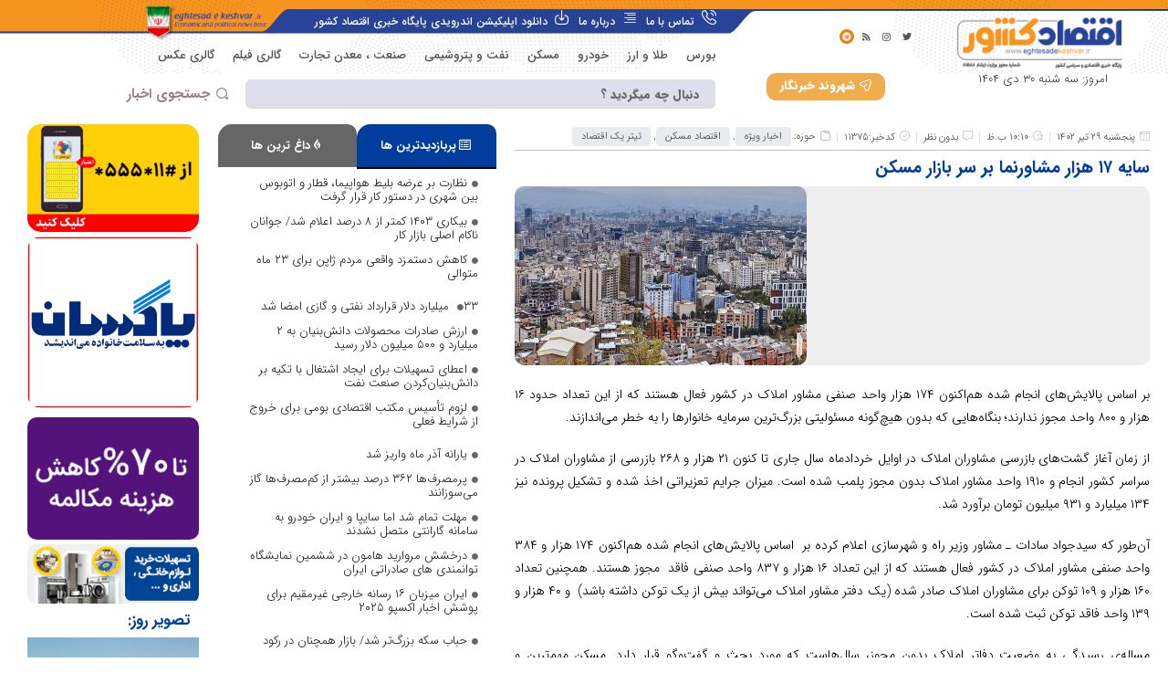

--- FILE ---
content_type: text/html; charset=UTF-8
request_url: https://eghtesadekeshvar.ir/%D8%B3%D8%A7%DB%8C%D9%87-%DB%B1%DB%B7-%D9%87%D8%B2%D8%A7%D8%B1-%D9%85%D8%B4%D8%A7%D9%88%D8%B1%D9%86%D9%85%D8%A7-%D8%A8%D8%B1-%D8%B3%D8%B1-%D8%A8%D8%A7%D8%B2%D8%A7%D8%B1-%D9%85%D8%B3%DA%A9%D9%86/
body_size: 244494
content:
<!DOCTYPE html>
<html dir="rtl" lang="fa-IR" class="no-js">
<head>
	<meta charset="UTF-8" />
	<meta name="viewport" content="width=device-width, initial-scale=1" />
	<link rel="profile" href="//gmpg.org/xfn/11" />
	<meta name='robots' content='index, follow, max-image-preview:large, max-snippet:-1, max-video-preview:-1' />
            <script type="text/javascript"> var epic_news_ajax_url = 'https://eghtesadekeshvar.ir/?epic-ajax-request=epic-ne'; </script>
            
	<!-- This site is optimized with the Yoast SEO plugin v23.8 - https://yoast.com/wordpress/plugins/seo/ -->
	<title>سایه ۱۷ هزار مشاورنما بر سر بازار مسکن - اقتصاد کشور</title>
	<link rel="canonical" href="https://eghtesadekeshvar.ir/سایه-۱۷-هزار-مشاورنما-بر-سر-بازار-مسکن/" />
	<meta property="og:locale" content="fa_IR" />
	<meta property="og:type" content="article" />
	<meta property="og:title" content="سایه ۱۷ هزار مشاورنما بر سر بازار مسکن - اقتصاد کشور" />
	<meta property="og:description" content="بر اساس پالایش‌های انجام شده هم‌اکنون ۱۷۴ هزار واحد صنفی مشاور املاک در کشور فعال هستند که از این تعداد حدود ۱۶ هزار و ۸۰۰ واحد مجوز ندارند؛ بنگاه‌هایی که بدون هیچ‌گونه مسئولیتی بزرگ‌ترین سرمایه خانوارها را به خطر می‌اندازند. از زمان آغاز گشت‌های بازرسی مشاوران املاک در اوایل خردادماه سال جاری تا کنون ۲۱ &hellip; ادامه مطلب" />
	<meta property="og:url" content="https://eghtesadekeshvar.ir/سایه-۱۷-هزار-مشاورنما-بر-سر-بازار-مسکن/" />
	<meta property="og:site_name" content="اقتصاد کشور" />
	<meta property="article:published_time" content="2023-07-20T18:40:57+00:00" />
	<meta property="article:modified_time" content="2023-07-20T18:41:24+00:00" />
	<meta property="og:image" content="https://eghtesadekeshvar.ir/wp-content/uploads/2023/07/62666414.jpg" />
	<meta property="og:image:width" content="640" />
	<meta property="og:image:height" content="392" />
	<meta property="og:image:type" content="image/jpeg" />
	<meta name="author" content="دکتر اکبری" />
	<meta name="twitter:card" content="summary_large_image" />
	<meta name="twitter:label1" content="نوشته‌شده بدست" />
	<meta name="twitter:data1" content="دکتر اکبری" />
	<script type="application/ld+json" class="yoast-schema-graph">{"@context":"https://schema.org","@graph":[{"@type":"Article","@id":"https://eghtesadekeshvar.ir/%d8%b3%d8%a7%db%8c%d9%87-%db%b1%db%b7-%d9%87%d8%b2%d8%a7%d8%b1-%d9%85%d8%b4%d8%a7%d9%88%d8%b1%d9%86%d9%85%d8%a7-%d8%a8%d8%b1-%d8%b3%d8%b1-%d8%a8%d8%a7%d8%b2%d8%a7%d8%b1-%d9%85%d8%b3%da%a9%d9%86/#article","isPartOf":{"@id":"https://eghtesadekeshvar.ir/%d8%b3%d8%a7%db%8c%d9%87-%db%b1%db%b7-%d9%87%d8%b2%d8%a7%d8%b1-%d9%85%d8%b4%d8%a7%d9%88%d8%b1%d9%86%d9%85%d8%a7-%d8%a8%d8%b1-%d8%b3%d8%b1-%d8%a8%d8%a7%d8%b2%d8%a7%d8%b1-%d9%85%d8%b3%da%a9%d9%86/"},"author":{"name":"دکتر اکبری","@id":"https://eghtesadekeshvar.ir/#/schema/person/9fffe3552e6736d5220d954fd3ef4cc7"},"headline":"سایه ۱۷ هزار مشاورنما بر سر بازار مسکن","datePublished":"2023-07-20T18:40:57+00:00","dateModified":"2023-07-20T18:41:24+00:00","mainEntityOfPage":{"@id":"https://eghtesadekeshvar.ir/%d8%b3%d8%a7%db%8c%d9%87-%db%b1%db%b7-%d9%87%d8%b2%d8%a7%d8%b1-%d9%85%d8%b4%d8%a7%d9%88%d8%b1%d9%86%d9%85%d8%a7-%d8%a8%d8%b1-%d8%b3%d8%b1-%d8%a8%d8%a7%d8%b2%d8%a7%d8%b1-%d9%85%d8%b3%da%a9%d9%86/"},"wordCount":0,"commentCount":0,"publisher":{"@id":"https://eghtesadekeshvar.ir/#organization"},"image":{"@id":"https://eghtesadekeshvar.ir/%d8%b3%d8%a7%db%8c%d9%87-%db%b1%db%b7-%d9%87%d8%b2%d8%a7%d8%b1-%d9%85%d8%b4%d8%a7%d9%88%d8%b1%d9%86%d9%85%d8%a7-%d8%a8%d8%b1-%d8%b3%d8%b1-%d8%a8%d8%a7%d8%b2%d8%a7%d8%b1-%d9%85%d8%b3%da%a9%d9%86/#primaryimage"},"thumbnailUrl":"https://eghtesadekeshvar.ir/wp-content/uploads/2023/07/62666414.jpg","keywords":["بازار مسکن","مشاور املاک","مشاورنما"],"articleSection":["اخبار ویژه","اقتصاد مسکن","تیتر یک اقتصاد"],"inLanguage":"fa-IR","potentialAction":[{"@type":"CommentAction","name":"Comment","target":["https://eghtesadekeshvar.ir/%d8%b3%d8%a7%db%8c%d9%87-%db%b1%db%b7-%d9%87%d8%b2%d8%a7%d8%b1-%d9%85%d8%b4%d8%a7%d9%88%d8%b1%d9%86%d9%85%d8%a7-%d8%a8%d8%b1-%d8%b3%d8%b1-%d8%a8%d8%a7%d8%b2%d8%a7%d8%b1-%d9%85%d8%b3%da%a9%d9%86/#respond"]}]},{"@type":"WebPage","@id":"https://eghtesadekeshvar.ir/%d8%b3%d8%a7%db%8c%d9%87-%db%b1%db%b7-%d9%87%d8%b2%d8%a7%d8%b1-%d9%85%d8%b4%d8%a7%d9%88%d8%b1%d9%86%d9%85%d8%a7-%d8%a8%d8%b1-%d8%b3%d8%b1-%d8%a8%d8%a7%d8%b2%d8%a7%d8%b1-%d9%85%d8%b3%da%a9%d9%86/","url":"https://eghtesadekeshvar.ir/%d8%b3%d8%a7%db%8c%d9%87-%db%b1%db%b7-%d9%87%d8%b2%d8%a7%d8%b1-%d9%85%d8%b4%d8%a7%d9%88%d8%b1%d9%86%d9%85%d8%a7-%d8%a8%d8%b1-%d8%b3%d8%b1-%d8%a8%d8%a7%d8%b2%d8%a7%d8%b1-%d9%85%d8%b3%da%a9%d9%86/","name":"سایه ۱۷ هزار مشاورنما بر سر بازار مسکن - اقتصاد کشور","isPartOf":{"@id":"https://eghtesadekeshvar.ir/#website"},"primaryImageOfPage":{"@id":"https://eghtesadekeshvar.ir/%d8%b3%d8%a7%db%8c%d9%87-%db%b1%db%b7-%d9%87%d8%b2%d8%a7%d8%b1-%d9%85%d8%b4%d8%a7%d9%88%d8%b1%d9%86%d9%85%d8%a7-%d8%a8%d8%b1-%d8%b3%d8%b1-%d8%a8%d8%a7%d8%b2%d8%a7%d8%b1-%d9%85%d8%b3%da%a9%d9%86/#primaryimage"},"image":{"@id":"https://eghtesadekeshvar.ir/%d8%b3%d8%a7%db%8c%d9%87-%db%b1%db%b7-%d9%87%d8%b2%d8%a7%d8%b1-%d9%85%d8%b4%d8%a7%d9%88%d8%b1%d9%86%d9%85%d8%a7-%d8%a8%d8%b1-%d8%b3%d8%b1-%d8%a8%d8%a7%d8%b2%d8%a7%d8%b1-%d9%85%d8%b3%da%a9%d9%86/#primaryimage"},"thumbnailUrl":"https://eghtesadekeshvar.ir/wp-content/uploads/2023/07/62666414.jpg","datePublished":"2023-07-20T18:40:57+00:00","dateModified":"2023-07-20T18:41:24+00:00","breadcrumb":{"@id":"https://eghtesadekeshvar.ir/%d8%b3%d8%a7%db%8c%d9%87-%db%b1%db%b7-%d9%87%d8%b2%d8%a7%d8%b1-%d9%85%d8%b4%d8%a7%d9%88%d8%b1%d9%86%d9%85%d8%a7-%d8%a8%d8%b1-%d8%b3%d8%b1-%d8%a8%d8%a7%d8%b2%d8%a7%d8%b1-%d9%85%d8%b3%da%a9%d9%86/#breadcrumb"},"inLanguage":"fa-IR","potentialAction":[{"@type":"ReadAction","target":["https://eghtesadekeshvar.ir/%d8%b3%d8%a7%db%8c%d9%87-%db%b1%db%b7-%d9%87%d8%b2%d8%a7%d8%b1-%d9%85%d8%b4%d8%a7%d9%88%d8%b1%d9%86%d9%85%d8%a7-%d8%a8%d8%b1-%d8%b3%d8%b1-%d8%a8%d8%a7%d8%b2%d8%a7%d8%b1-%d9%85%d8%b3%da%a9%d9%86/"]}]},{"@type":"ImageObject","inLanguage":"fa-IR","@id":"https://eghtesadekeshvar.ir/%d8%b3%d8%a7%db%8c%d9%87-%db%b1%db%b7-%d9%87%d8%b2%d8%a7%d8%b1-%d9%85%d8%b4%d8%a7%d9%88%d8%b1%d9%86%d9%85%d8%a7-%d8%a8%d8%b1-%d8%b3%d8%b1-%d8%a8%d8%a7%d8%b2%d8%a7%d8%b1-%d9%85%d8%b3%da%a9%d9%86/#primaryimage","url":"https://eghtesadekeshvar.ir/wp-content/uploads/2023/07/62666414.jpg","contentUrl":"https://eghtesadekeshvar.ir/wp-content/uploads/2023/07/62666414.jpg","width":640,"height":392},{"@type":"BreadcrumbList","@id":"https://eghtesadekeshvar.ir/%d8%b3%d8%a7%db%8c%d9%87-%db%b1%db%b7-%d9%87%d8%b2%d8%a7%d8%b1-%d9%85%d8%b4%d8%a7%d9%88%d8%b1%d9%86%d9%85%d8%a7-%d8%a8%d8%b1-%d8%b3%d8%b1-%d8%a8%d8%a7%d8%b2%d8%a7%d8%b1-%d9%85%d8%b3%da%a9%d9%86/#breadcrumb","itemListElement":[{"@type":"ListItem","position":1,"name":"خانه","item":"https://eghtesadekeshvar.ir/"},{"@type":"ListItem","position":2,"name":"سایه ۱۷ هزار مشاورنما بر سر بازار مسکن"}]},{"@type":"WebSite","@id":"https://eghtesadekeshvar.ir/#website","url":"https://eghtesadekeshvar.ir/","name":"اقتصاد کشور","description":"پایگاه خبری اقتصادی ، سیاسی کشور","publisher":{"@id":"https://eghtesadekeshvar.ir/#organization"},"potentialAction":[{"@type":"SearchAction","target":{"@type":"EntryPoint","urlTemplate":"https://eghtesadekeshvar.ir/?s={search_term_string}"},"query-input":{"@type":"PropertyValueSpecification","valueRequired":true,"valueName":"search_term_string"}}],"inLanguage":"fa-IR"},{"@type":"Organization","@id":"https://eghtesadekeshvar.ir/#organization","name":"اقتصاد کشور","url":"https://eghtesadekeshvar.ir/","logo":{"@type":"ImageObject","inLanguage":"fa-IR","@id":"https://eghtesadekeshvar.ir/#/schema/logo/image/","url":"https://eghtesadekeshvar.ir/wp-content/uploads/2022/08/Afzoneha_ParsiNewsLogo.png","contentUrl":"https://eghtesadekeshvar.ir/wp-content/uploads/2022/08/Afzoneha_ParsiNewsLogo.png","width":257,"height":60,"caption":"اقتصاد کشور"},"image":{"@id":"https://eghtesadekeshvar.ir/#/schema/logo/image/"}},{"@type":"Person","@id":"https://eghtesadekeshvar.ir/#/schema/person/9fffe3552e6736d5220d954fd3ef4cc7","name":"دکتر اکبری","image":{"@type":"ImageObject","inLanguage":"fa-IR","@id":"https://eghtesadekeshvar.ir/#/schema/person/image/","url":"https://eghtesadekeshvar.ir/wp-content/uploads/2023/08/avatar_user_5_1691504877-96x96.jpg","contentUrl":"https://eghtesadekeshvar.ir/wp-content/uploads/2023/08/avatar_user_5_1691504877-96x96.jpg","caption":"دکتر اکبری"},"url":"https://eghtesadekeshvar.ir/author/akbari/"}]}</script>
	<!-- / Yoast SEO plugin. -->


<link rel="alternate" type="application/rss+xml" title="اقتصاد کشور &raquo; خوراک" href="https://eghtesadekeshvar.ir/feed/" />
<link rel="alternate" type="application/rss+xml" title="اقتصاد کشور &raquo; خوراک دیدگاه‌ها" href="https://eghtesadekeshvar.ir/comments/feed/" />
<link rel="alternate" type="application/rss+xml" title="اقتصاد کشور &raquo; سایه ۱۷ هزار مشاورنما بر سر بازار مسکن خوراک دیدگاه‌ها" href="https://eghtesadekeshvar.ir/%d8%b3%d8%a7%db%8c%d9%87-%db%b1%db%b7-%d9%87%d8%b2%d8%a7%d8%b1-%d9%85%d8%b4%d8%a7%d9%88%d8%b1%d9%86%d9%85%d8%a7-%d8%a8%d8%b1-%d8%b3%d8%b1-%d8%a8%d8%a7%d8%b2%d8%a7%d8%b1-%d9%85%d8%b3%da%a9%d9%86/feed/" />
<link rel="alternate" title="oEmbed (JSON)" type="application/json+oembed" href="https://eghtesadekeshvar.ir/wp-json/oembed/1.0/embed?url=https%3A%2F%2Feghtesadekeshvar.ir%2F%25d8%25b3%25d8%25a7%25db%258c%25d9%2587-%25db%25b1%25db%25b7-%25d9%2587%25d8%25b2%25d8%25a7%25d8%25b1-%25d9%2585%25d8%25b4%25d8%25a7%25d9%2588%25d8%25b1%25d9%2586%25d9%2585%25d8%25a7-%25d8%25a8%25d8%25b1-%25d8%25b3%25d8%25b1-%25d8%25a8%25d8%25a7%25d8%25b2%25d8%25a7%25d8%25b1-%25d9%2585%25d8%25b3%25da%25a9%25d9%2586%2F" />
<link rel="alternate" title="oEmbed (XML)" type="text/xml+oembed" href="https://eghtesadekeshvar.ir/wp-json/oembed/1.0/embed?url=https%3A%2F%2Feghtesadekeshvar.ir%2F%25d8%25b3%25d8%25a7%25db%258c%25d9%2587-%25db%25b1%25db%25b7-%25d9%2587%25d8%25b2%25d8%25a7%25d8%25b1-%25d9%2585%25d8%25b4%25d8%25a7%25d9%2588%25d8%25b1%25d9%2586%25d9%2585%25d8%25a7-%25d8%25a8%25d8%25b1-%25d8%25b3%25d8%25b1-%25d8%25a8%25d8%25a7%25d8%25b2%25d8%25a7%25d8%25b1-%25d9%2585%25d8%25b3%25da%25a9%25d9%2586%2F&#038;format=xml" />
<style id='wp-img-auto-sizes-contain-inline-css' type='text/css'>
img:is([sizes=auto i],[sizes^="auto," i]){contain-intrinsic-size:3000px 1500px}
/*# sourceURL=wp-img-auto-sizes-contain-inline-css */
</style>
<style id='wp-emoji-styles-inline-css' type='text/css'>

	img.wp-smiley, img.emoji {
		display: inline !important;
		border: none !important;
		box-shadow: none !important;
		height: 1em !important;
		width: 1em !important;
		margin: 0 0.07em !important;
		vertical-align: -0.1em !important;
		background: none !important;
		padding: 0 !important;
	}
/*# sourceURL=wp-emoji-styles-inline-css */
</style>
<link rel='stylesheet' id='wp-block-library-rtl-css' href='https://eghtesadekeshvar.ir/wp-includes/css/dist/block-library/style-rtl.min.css?ver=6.9' type='text/css' media='all' />
<style id='global-styles-inline-css' type='text/css'>
:root{--wp--preset--aspect-ratio--square: 1;--wp--preset--aspect-ratio--4-3: 4/3;--wp--preset--aspect-ratio--3-4: 3/4;--wp--preset--aspect-ratio--3-2: 3/2;--wp--preset--aspect-ratio--2-3: 2/3;--wp--preset--aspect-ratio--16-9: 16/9;--wp--preset--aspect-ratio--9-16: 9/16;--wp--preset--color--black: #000000;--wp--preset--color--cyan-bluish-gray: #abb8c3;--wp--preset--color--white: #ffffff;--wp--preset--color--pale-pink: #f78da7;--wp--preset--color--vivid-red: #cf2e2e;--wp--preset--color--luminous-vivid-orange: #ff6900;--wp--preset--color--luminous-vivid-amber: #fcb900;--wp--preset--color--light-green-cyan: #7bdcb5;--wp--preset--color--vivid-green-cyan: #00d084;--wp--preset--color--pale-cyan-blue: #8ed1fc;--wp--preset--color--vivid-cyan-blue: #0693e3;--wp--preset--color--vivid-purple: #9b51e0;--wp--preset--gradient--vivid-cyan-blue-to-vivid-purple: linear-gradient(135deg,rgb(6,147,227) 0%,rgb(155,81,224) 100%);--wp--preset--gradient--light-green-cyan-to-vivid-green-cyan: linear-gradient(135deg,rgb(122,220,180) 0%,rgb(0,208,130) 100%);--wp--preset--gradient--luminous-vivid-amber-to-luminous-vivid-orange: linear-gradient(135deg,rgb(252,185,0) 0%,rgb(255,105,0) 100%);--wp--preset--gradient--luminous-vivid-orange-to-vivid-red: linear-gradient(135deg,rgb(255,105,0) 0%,rgb(207,46,46) 100%);--wp--preset--gradient--very-light-gray-to-cyan-bluish-gray: linear-gradient(135deg,rgb(238,238,238) 0%,rgb(169,184,195) 100%);--wp--preset--gradient--cool-to-warm-spectrum: linear-gradient(135deg,rgb(74,234,220) 0%,rgb(151,120,209) 20%,rgb(207,42,186) 40%,rgb(238,44,130) 60%,rgb(251,105,98) 80%,rgb(254,248,76) 100%);--wp--preset--gradient--blush-light-purple: linear-gradient(135deg,rgb(255,206,236) 0%,rgb(152,150,240) 100%);--wp--preset--gradient--blush-bordeaux: linear-gradient(135deg,rgb(254,205,165) 0%,rgb(254,45,45) 50%,rgb(107,0,62) 100%);--wp--preset--gradient--luminous-dusk: linear-gradient(135deg,rgb(255,203,112) 0%,rgb(199,81,192) 50%,rgb(65,88,208) 100%);--wp--preset--gradient--pale-ocean: linear-gradient(135deg,rgb(255,245,203) 0%,rgb(182,227,212) 50%,rgb(51,167,181) 100%);--wp--preset--gradient--electric-grass: linear-gradient(135deg,rgb(202,248,128) 0%,rgb(113,206,126) 100%);--wp--preset--gradient--midnight: linear-gradient(135deg,rgb(2,3,129) 0%,rgb(40,116,252) 100%);--wp--preset--font-size--small: 13px;--wp--preset--font-size--medium: 20px;--wp--preset--font-size--large: 36px;--wp--preset--font-size--x-large: 42px;--wp--preset--spacing--20: 0.44rem;--wp--preset--spacing--30: 0.67rem;--wp--preset--spacing--40: 1rem;--wp--preset--spacing--50: 1.5rem;--wp--preset--spacing--60: 2.25rem;--wp--preset--spacing--70: 3.38rem;--wp--preset--spacing--80: 5.06rem;--wp--preset--shadow--natural: 6px 6px 9px rgba(0, 0, 0, 0.2);--wp--preset--shadow--deep: 12px 12px 50px rgba(0, 0, 0, 0.4);--wp--preset--shadow--sharp: 6px 6px 0px rgba(0, 0, 0, 0.2);--wp--preset--shadow--outlined: 6px 6px 0px -3px rgb(255, 255, 255), 6px 6px rgb(0, 0, 0);--wp--preset--shadow--crisp: 6px 6px 0px rgb(0, 0, 0);}:where(.is-layout-flex){gap: 0.5em;}:where(.is-layout-grid){gap: 0.5em;}body .is-layout-flex{display: flex;}.is-layout-flex{flex-wrap: wrap;align-items: center;}.is-layout-flex > :is(*, div){margin: 0;}body .is-layout-grid{display: grid;}.is-layout-grid > :is(*, div){margin: 0;}:where(.wp-block-columns.is-layout-flex){gap: 2em;}:where(.wp-block-columns.is-layout-grid){gap: 2em;}:where(.wp-block-post-template.is-layout-flex){gap: 1.25em;}:where(.wp-block-post-template.is-layout-grid){gap: 1.25em;}.has-black-color{color: var(--wp--preset--color--black) !important;}.has-cyan-bluish-gray-color{color: var(--wp--preset--color--cyan-bluish-gray) !important;}.has-white-color{color: var(--wp--preset--color--white) !important;}.has-pale-pink-color{color: var(--wp--preset--color--pale-pink) !important;}.has-vivid-red-color{color: var(--wp--preset--color--vivid-red) !important;}.has-luminous-vivid-orange-color{color: var(--wp--preset--color--luminous-vivid-orange) !important;}.has-luminous-vivid-amber-color{color: var(--wp--preset--color--luminous-vivid-amber) !important;}.has-light-green-cyan-color{color: var(--wp--preset--color--light-green-cyan) !important;}.has-vivid-green-cyan-color{color: var(--wp--preset--color--vivid-green-cyan) !important;}.has-pale-cyan-blue-color{color: var(--wp--preset--color--pale-cyan-blue) !important;}.has-vivid-cyan-blue-color{color: var(--wp--preset--color--vivid-cyan-blue) !important;}.has-vivid-purple-color{color: var(--wp--preset--color--vivid-purple) !important;}.has-black-background-color{background-color: var(--wp--preset--color--black) !important;}.has-cyan-bluish-gray-background-color{background-color: var(--wp--preset--color--cyan-bluish-gray) !important;}.has-white-background-color{background-color: var(--wp--preset--color--white) !important;}.has-pale-pink-background-color{background-color: var(--wp--preset--color--pale-pink) !important;}.has-vivid-red-background-color{background-color: var(--wp--preset--color--vivid-red) !important;}.has-luminous-vivid-orange-background-color{background-color: var(--wp--preset--color--luminous-vivid-orange) !important;}.has-luminous-vivid-amber-background-color{background-color: var(--wp--preset--color--luminous-vivid-amber) !important;}.has-light-green-cyan-background-color{background-color: var(--wp--preset--color--light-green-cyan) !important;}.has-vivid-green-cyan-background-color{background-color: var(--wp--preset--color--vivid-green-cyan) !important;}.has-pale-cyan-blue-background-color{background-color: var(--wp--preset--color--pale-cyan-blue) !important;}.has-vivid-cyan-blue-background-color{background-color: var(--wp--preset--color--vivid-cyan-blue) !important;}.has-vivid-purple-background-color{background-color: var(--wp--preset--color--vivid-purple) !important;}.has-black-border-color{border-color: var(--wp--preset--color--black) !important;}.has-cyan-bluish-gray-border-color{border-color: var(--wp--preset--color--cyan-bluish-gray) !important;}.has-white-border-color{border-color: var(--wp--preset--color--white) !important;}.has-pale-pink-border-color{border-color: var(--wp--preset--color--pale-pink) !important;}.has-vivid-red-border-color{border-color: var(--wp--preset--color--vivid-red) !important;}.has-luminous-vivid-orange-border-color{border-color: var(--wp--preset--color--luminous-vivid-orange) !important;}.has-luminous-vivid-amber-border-color{border-color: var(--wp--preset--color--luminous-vivid-amber) !important;}.has-light-green-cyan-border-color{border-color: var(--wp--preset--color--light-green-cyan) !important;}.has-vivid-green-cyan-border-color{border-color: var(--wp--preset--color--vivid-green-cyan) !important;}.has-pale-cyan-blue-border-color{border-color: var(--wp--preset--color--pale-cyan-blue) !important;}.has-vivid-cyan-blue-border-color{border-color: var(--wp--preset--color--vivid-cyan-blue) !important;}.has-vivid-purple-border-color{border-color: var(--wp--preset--color--vivid-purple) !important;}.has-vivid-cyan-blue-to-vivid-purple-gradient-background{background: var(--wp--preset--gradient--vivid-cyan-blue-to-vivid-purple) !important;}.has-light-green-cyan-to-vivid-green-cyan-gradient-background{background: var(--wp--preset--gradient--light-green-cyan-to-vivid-green-cyan) !important;}.has-luminous-vivid-amber-to-luminous-vivid-orange-gradient-background{background: var(--wp--preset--gradient--luminous-vivid-amber-to-luminous-vivid-orange) !important;}.has-luminous-vivid-orange-to-vivid-red-gradient-background{background: var(--wp--preset--gradient--luminous-vivid-orange-to-vivid-red) !important;}.has-very-light-gray-to-cyan-bluish-gray-gradient-background{background: var(--wp--preset--gradient--very-light-gray-to-cyan-bluish-gray) !important;}.has-cool-to-warm-spectrum-gradient-background{background: var(--wp--preset--gradient--cool-to-warm-spectrum) !important;}.has-blush-light-purple-gradient-background{background: var(--wp--preset--gradient--blush-light-purple) !important;}.has-blush-bordeaux-gradient-background{background: var(--wp--preset--gradient--blush-bordeaux) !important;}.has-luminous-dusk-gradient-background{background: var(--wp--preset--gradient--luminous-dusk) !important;}.has-pale-ocean-gradient-background{background: var(--wp--preset--gradient--pale-ocean) !important;}.has-electric-grass-gradient-background{background: var(--wp--preset--gradient--electric-grass) !important;}.has-midnight-gradient-background{background: var(--wp--preset--gradient--midnight) !important;}.has-small-font-size{font-size: var(--wp--preset--font-size--small) !important;}.has-medium-font-size{font-size: var(--wp--preset--font-size--medium) !important;}.has-large-font-size{font-size: var(--wp--preset--font-size--large) !important;}.has-x-large-font-size{font-size: var(--wp--preset--font-size--x-large) !important;}
/*# sourceURL=global-styles-inline-css */
</style>

<style id='classic-theme-styles-inline-css' type='text/css'>
/*! This file is auto-generated */
.wp-block-button__link{color:#fff;background-color:#32373c;border-radius:9999px;box-shadow:none;text-decoration:none;padding:calc(.667em + 2px) calc(1.333em + 2px);font-size:1.125em}.wp-block-file__button{background:#32373c;color:#fff;text-decoration:none}
/*# sourceURL=/wp-includes/css/classic-themes.min.css */
</style>
<link rel='stylesheet' id='afzoneha-news-ticker-css' href='https://eghtesadekeshvar.ir/wp-content/plugins/afzoneha-news-ticker/assets/css/afzoneha-news-ticker.css?ver=6.9' type='text/css' media='all' />
<link rel='stylesheet' id='contact-form-7-css' href='https://eghtesadekeshvar.ir/wp-content/plugins/contact-form-7/includes/css/styles.css?ver=6.0' type='text/css' media='all' />
<link rel='stylesheet' id='contact-form-7-rtl-css' href='https://eghtesadekeshvar.ir/wp-content/plugins/contact-form-7/includes/css/styles-rtl.css?ver=6.0' type='text/css' media='all' />
<link rel='stylesheet' id='elementor-icons-css' href='https://eghtesadekeshvar.ir/wp-content/plugins/elementor/assets/lib/eicons/css/elementor-icons.min.css?ver=5.16.0' type='text/css' media='all' />
<link rel='stylesheet' id='elementor-frontend-css' href='https://eghtesadekeshvar.ir/wp-content/plugins/elementor/assets/css/frontend-lite-rtl.min.css?ver=3.8.1' type='text/css' media='all' />
<link rel='stylesheet' id='elementor-post-6-css' href='https://eghtesadekeshvar.ir/wp-content/uploads/elementor/css/post-6.css?ver=1740507932' type='text/css' media='all' />
<link rel='stylesheet' id='elementor-pro-css' href='https://eghtesadekeshvar.ir/wp-content/plugins/elementor-pro/assets/css/frontend-lite-rtl.min.css?ver=3.5.0' type='text/css' media='all' />
<link rel='stylesheet' id='font-awesome-5-all-css' href='https://eghtesadekeshvar.ir/wp-content/plugins/elementor/assets/lib/font-awesome/css/all.min.css?ver=3.8.1' type='text/css' media='all' />
<link rel='stylesheet' id='font-awesome-4-shim-css' href='https://eghtesadekeshvar.ir/wp-content/plugins/elementor/assets/lib/font-awesome/css/v4-shims.min.css?ver=3.8.1' type='text/css' media='all' />
<link rel='stylesheet' id='elementor-post-9343-css' href='https://eghtesadekeshvar.ir/wp-content/uploads/elementor/css/post-9343.css?ver=1740508498' type='text/css' media='all' />
<link rel='stylesheet' id='xltab1-css' href='https://eghtesadekeshvar.ir/wp-content/plugins/xl-tab/widgets/tab1/style.css?ver=6.9' type='text/css' media='all' />
<link rel='stylesheet' id='xlvtab1-css' href='https://eghtesadekeshvar.ir/wp-content/plugins/xl-tab/widgets/tab-vertical/style.css?ver=6.9' type='text/css' media='all' />
<link rel='stylesheet' id='xlacrdn1-css' href='https://eghtesadekeshvar.ir/wp-content/plugins/xl-tab/widgets/accordion/style.css?ver=6.9' type='text/css' media='all' />
<link rel='stylesheet' id='epic-icon-css' href='https://eghtesadekeshvar.ir/wp-content/plugins/epic-news-element/assets/fonts/jegicon/jegicon.css?ver=6.9' type='text/css' media='all' />
<link rel='stylesheet' id='font-awesome-css' href='https://eghtesadekeshvar.ir/wp-content/plugins/elementor/assets/lib/font-awesome/css/font-awesome.min.css?ver=4.7.0' type='text/css' media='all' />
<link rel='stylesheet' id='epic-style-css' href='https://eghtesadekeshvar.ir/wp-content/plugins/epic-news-element/assets/css/style.min.css?ver=6.9' type='text/css' media='all' />
<link rel='stylesheet' id='gooya-custom-fonts-css' href='https://eghtesadekeshvar.ir/wp-content/themes/parsinews/css/afzoneha-fonts.css?ver=1.0' type='text/css' media='all' />
<link rel='stylesheet' id='bootstrap-css' href='https://eghtesadekeshvar.ir/wp-content/themes/parsinews/css/bootstrap.rtl.css?ver=5.1' type='text/css' media='all' />
<link rel='stylesheet' id='gooya-template-css' href='https://eghtesadekeshvar.ir/wp-content/themes/parsinews/css/template.rtl.css?ver=1.0' type='text/css' media='all' />
<link rel='stylesheet' id='gooya-style-css' href='https://eghtesadekeshvar.ir/wp-content/themes/parsinews/style.css?ver=1.0' type='text/css' media='all' />
<style id='gooya-style-inline-css' type='text/css'>
:root {--go-theme-color: #F55F1E;--go-theme-color-hover: #e85a1c;--go-header-mobile-bg: #fff;--go-header-mobile-color: #191919;}:root {--go-text-primary-font: IranSans;--go-text-second-font: IranSans;}/* Theme Options Styles */@media (max-width: 1199px) {/* Limit logo image height for mobile according to mobile header height */.mobile-logo a img {width: 220px;}.mobile-logo a img {padding-top: 5px;}}@media screen and (max-width: 782px) {html body.admin-bar{top: -46px !important;position: relative;}}/* Custom CSS */
/*# sourceURL=gooya-style-inline-css */
</style>
<link rel='stylesheet' id='elementor-post-9552-css' href='https://eghtesadekeshvar.ir/wp-content/uploads/elementor/css/post-9552.css?ver=1740509366' type='text/css' media='all' />
<link rel='stylesheet' id='elementor-post-9553-css' href='https://eghtesadekeshvar.ir/wp-content/uploads/elementor/css/post-9553.css?ver=1740509366' type='text/css' media='all' />
<link rel='stylesheet' id='gooya-font-gooya-custom-css' href='https://eghtesadekeshvar.ir/wp-content/themes/parsinews/css/gooya-icon.css?ver=1.0.0' type='text/css' media='all' />
<link rel='stylesheet' id='simple-line-icons-css' href='https://eghtesadekeshvar.ir/wp-content/themes/parsinews/css/simple-line-icons.css?ver=2.4.0' type='text/css' media='all' />
<link rel='stylesheet' id='material-design-iconic-font-css' href='https://eghtesadekeshvar.ir/wp-content/themes/parsinews/css/material-design-iconic-font.css?ver=2.2.0' type='text/css' media='all' />
<link rel='stylesheet' id='animate-css' href='https://eghtesadekeshvar.ir/wp-content/themes/parsinews/css/animate.css?ver=3.5.0' type='text/css' media='all' />
<link rel='stylesheet' id='jquery-treeview-css' href='https://eghtesadekeshvar.ir/wp-content/themes/parsinews/css/jquery.treeview.css?ver=1.0.0' type='text/css' media='all' />
<link rel='stylesheet' id='elementor-icons-shared-0-css' href='https://eghtesadekeshvar.ir/wp-content/plugins/elementor/assets/lib/font-awesome/css/fontawesome.min.css?ver=5.15.3' type='text/css' media='all' />
<link rel='stylesheet' id='elementor-icons-fa-regular-css' href='https://eghtesadekeshvar.ir/wp-content/plugins/elementor/assets/lib/font-awesome/css/regular.min.css?ver=5.15.3' type='text/css' media='all' />
<link rel='stylesheet' id='elementor-icons-fa-brands-css' href='https://eghtesadekeshvar.ir/wp-content/plugins/elementor/assets/lib/font-awesome/css/brands.min.css?ver=5.15.3' type='text/css' media='all' />
<link rel='stylesheet' id='elementor-icons-fa-solid-css' href='https://eghtesadekeshvar.ir/wp-content/plugins/elementor/assets/lib/font-awesome/css/solid.min.css?ver=5.15.3' type='text/css' media='all' />
<script type="text/javascript" src="https://eghtesadekeshvar.ir/wp-includes/js/jquery/jquery.min.js?ver=3.7.1" id="jquery-core-js"></script>
<script type="text/javascript" src="https://eghtesadekeshvar.ir/wp-includes/js/jquery/jquery-migrate.min.js?ver=3.4.1" id="jquery-migrate-js"></script>
<script type="text/javascript" src="https://eghtesadekeshvar.ir/wp-content/plugins/elementor/assets/lib/font-awesome/js/v4-shims.min.js?ver=3.8.1" id="font-awesome-4-shim-js"></script>
<link rel="https://api.w.org/" href="https://eghtesadekeshvar.ir/wp-json/" /><link rel="alternate" title="JSON" type="application/json" href="https://eghtesadekeshvar.ir/wp-json/wp/v2/posts/11375" /><link rel="EditURI" type="application/rsd+xml" title="RSD" href="https://eghtesadekeshvar.ir/xmlrpc.php?rsd" />
<meta name="generator" content="WordPress 6.9" />
<link rel='shortlink' href='https://eghtesadekeshvar.ir/?p=11375' />
<meta name="generator" content="Redux 4.3.17" /><script type="text/javascript">var daamAjaxUrl = "https://eghtesadekeshvar.ir/wp-admin/admin-ajax.php";var daamNonce = "1f4c6274f8";</script><!-- Analytics by WP Statistics v14.11.2 - https://wp-statistics.com -->
<style type="text/css">.recentcomments a{display:inline !important;padding:0 !important;margin:0 !important;}</style><link rel="pingback" href="https://eghtesadekeshvar.ir/xmlrpc.php"><link rel="icon" href="https://eghtesadekeshvar.ir/wp-content/uploads/2022/08/cropped-Afzoneha_ParsiNewsLogo-32x32.png" sizes="32x32" />
<link rel="icon" href="https://eghtesadekeshvar.ir/wp-content/uploads/2022/08/cropped-Afzoneha_ParsiNewsLogo-192x192.png" sizes="192x192" />
<link rel="apple-touch-icon" href="https://eghtesadekeshvar.ir/wp-content/uploads/2022/08/cropped-Afzoneha_ParsiNewsLogo-180x180.png" />
<meta name="msapplication-TileImage" content="https://eghtesadekeshvar.ir/wp-content/uploads/2022/08/cropped-Afzoneha_ParsiNewsLogo-270x270.png" />
<style id="jeg_dynamic_css" type="text/css" data-type="jeg_custom-css"></style><link rel='stylesheet' id='elementor-post-9469-css' href='https://eghtesadekeshvar.ir/wp-content/uploads/elementor/css/post-9469.css?ver=1740509366' type='text/css' media='all' />
<link rel='stylesheet' id='sumoselect-css' href='https://eghtesadekeshvar.ir/wp-content/themes/parsinews/css/sumoselect.css?ver=1.0.0' type='text/css' media='all' />
<link rel='stylesheet' id='e-animations-css' href='https://eghtesadekeshvar.ir/wp-content/plugins/elementor/assets/lib/animations/animations.min.css?ver=3.8.1' type='text/css' media='all' />
</head>
<body class="rtl wp-singular post-template-default single single-post postid-11375 single-format-standard wp-custom-logo wp-theme-parsinews gooya-search-mb header-mb-not-display-logo elementor-default elementor-template-full-width elementor-kit-6 elementor-page-9343 mobile-hidden-footer-desktop mobile-hidden-footer-icon">
<div id="wrapper-container" class="wrapper-container">


	  
<div id="gooya-mobile-smartmenu" data-title="منو" class="gooya-mmenu d-xl-none"> 


    <div class="gooya-offcanvas-body">
        
        <div id="mmenu-close">
            <button type="button" class="btn btn-toggle-canvas" data-toggle="offcanvas">
                <i class="go-icon go-icon-close-01"></i>
            </button>
        </div>

                <nav id="gooya-mobile-menu-navbar" class="menu navbar navbar-offcanvas navbar-static" data-id="menu-" >
            <div id="main-mobile-menu-mmenu" class="menu-%d8%ad%d9%88%d8%b2%d9%87-%d9%87%d8%a7%db%8c-%d8%ae%d8%a8%d8%b1%db%8c-container"><ul id="main-mobile-menu-mmenu-wrapper" class="menu" data-id=""><li id="menu-item-9044" class="menu-item menu-item-type-taxonomy menu-item-object-category menu-item-9044"><a class="elementor-item" href="https://eghtesadekeshvar.ir/category/%d8%a7%d8%ae%d8%a8%d8%a7%d8%b1-%d9%88-%d9%85%d8%b7%d8%a7%d9%84%d8%a8-%d9%85%d8%aa%d9%81%d8%b1%d9%82%d9%87/"><span class="menu-title">اخبار و مطالب متفرقه</span></a></li>
<li id="menu-item-9468" class="menu-item menu-item-type-custom menu-item-object-custom menu-item-9468 active-mega-menu has-fullwidth"><a class="elementor-item" href="#"><span class="menu-title">استان ها</span><b class="caret"></b></a><div  class="dropdown-menu mega-menu mega-menu-fullwidth" ><div class="mega-menu-item">		<div data-elementor-type="wp-post" data-elementor-id="9469" class="elementor elementor-9469">
									<section class="elementor-section elementor-top-section elementor-element elementor-element-3ad9f07 elementor-section-boxed elementor-section-height-default elementor-section-height-default" data-id="3ad9f07" data-element_type="section" data-settings="{&quot;background_background&quot;:&quot;classic&quot;}">
							<div class="elementor-background-overlay"></div>
							<div class="elementor-container elementor-column-gap-default">
					<div class="elementor-column elementor-col-20 elementor-top-column elementor-element elementor-element-b36592e" data-id="b36592e" data-element_type="column">
			<div class="elementor-widget-wrap elementor-element-populated">
								<div class="elementor-element elementor-element-a3ca089 elementor-widget elementor-widget-text-editor" data-id="a3ca089" data-element_type="widget" data-widget_type="text-editor.default">
				<div class="elementor-widget-container">
			<style>/*! elementor - v3.8.1 - 13-11-2022 */
.elementor-widget-text-editor.elementor-drop-cap-view-stacked .elementor-drop-cap{background-color:#818a91;color:#fff}.elementor-widget-text-editor.elementor-drop-cap-view-framed .elementor-drop-cap{color:#818a91;border:3px solid;background-color:transparent}.elementor-widget-text-editor:not(.elementor-drop-cap-view-default) .elementor-drop-cap{margin-top:8px}.elementor-widget-text-editor:not(.elementor-drop-cap-view-default) .elementor-drop-cap-letter{width:1em;height:1em}.elementor-widget-text-editor .elementor-drop-cap{float:right;text-align:center;line-height:1;font-size:50px}.elementor-widget-text-editor .elementor-drop-cap-letter{display:inline-block}</style>				<div class="afzoneha_com_menulist">
<ul>
 	<li><a href="https://eghtesadekeshvar.ir/category/iran/%d8%a2%d8%b0%d8%b1%d8%a8%d8%a7%db%8c%d8%ac%d8%a7%d9%86-%d8%b4%d8%b1%d9%82%db%8c/">آذربایجان شرقی</a></li>
 	<li><a href="https://eghtesadekeshvar.ir/category/iran/%d8%a2%d8%b0%d8%b1%d8%a8%d8%a7%db%8c%d8%ac%d8%a7%d9%86-%d8%ba%d8%b1%d8%a8%db%8c/">آذربایجان غربی</a></li>
 	<li><a href="https://eghtesadekeshvar.ir/category/iran/%d8%a7%d8%b1%d8%af%d8%a8%db%8c%d9%84/">اردبیل</a></li>
 	<li><a href="https://eghtesadekeshvar.ir/category/iran/%d8%a7%d8%b5%d9%81%d9%87%d8%a7%d9%86/">اصفهان</a></li>
 	<li><a href="https://eghtesadekeshvar.ir/category/iran/%d8%a7%d9%84%d8%a8%d8%b1%d8%b2/">البرز</a></li>
 	<li><a href="https://eghtesadekeshvar.ir/category/iran/%d8%a7%db%8c%d9%84%d8%a7%d9%85/">ایلام</a></li>
 	<li><a href="https://eghtesadekeshvar.ir/category/iran/%d8%a8%d9%88%d8%b4%d9%87%d8%b1/">بوشهر</a></li>
 	<li><a href="https://eghtesadekeshvar.ir/category/iran/%d8%aa%d9%87%d8%b1%d8%a7%d9%86/">تهران</a></li>
</ul>
</div>						</div>
				</div>
					</div>
		</div>
				<div class="elementor-column elementor-col-20 elementor-top-column elementor-element elementor-element-78d049e" data-id="78d049e" data-element_type="column">
			<div class="elementor-widget-wrap elementor-element-populated">
								<div class="elementor-element elementor-element-e00a45f elementor-widget elementor-widget-text-editor" data-id="e00a45f" data-element_type="widget" data-widget_type="text-editor.default">
				<div class="elementor-widget-container">
							<div class="afzoneha_com_menulist">
<ul>
 	<li><a href="https://eghtesadekeshvar.ir/category/iran/%da%86%d9%87%d8%a7%d8%b1%d9%85%d8%ad%d8%a7%d9%84-%d9%88-%d8%a8%d8%ae%d8%aa%db%8c%d8%a7%d8%b1%db%8c//">چهارمحال و بختیاری</a></li>
 	<li><a href="https://eghtesadekeshvar.ir/category/iran/%d8%ae%d8%b1%d8%a7%d8%b3%d8%a7%d9%86-%d8%ac%d9%86%d9%88%d8%a8%db%8c//">خراسان جنوبی</a></li>
 	<li><a href="https://eghtesadekeshvar.ir/category/iran/%d8%ae%d8%b1%d8%a7%d8%b3%d8%a7%d9%86-%d8%b1%d8%b6%d9%88%db%8c//">خراسان رضوی</a></li>
 	<li><a href="https://eghtesadekeshvar.ir/category/iran/%d8%ae%d8%b1%d8%a7%d8%b3%d8%a7%d9%86-%d8%b4%d9%85%d8%a7%d9%84%db%8c/">خراسان شمالی</a></li>
 	<li><a href="https://eghtesadekeshvar.ir/category/iran/%d8%ae%d9%88%d8%b2%d8%b3%d8%aa%d8%a7%d9%86/">خوزستان</a></li>
 	<li><a href="https://eghtesadekeshvar.ir/category/iran/%d8%b2%d9%86%d8%ac%d8%a7%d9%86/">زنجان</a></li>
 	<li><a href="https://eghtesadekeshvar.ir/category/iran/%d8%b3%d9%85%d9%86%d8%a7%d9%86/">سمنان</a></li>
 	<li><a href="https://eghtesadekeshvar.ir/category/iran/%d8%b3%db%8c%d8%b3%d8%aa%d8%a7%d9%86-%d9%88-%d8%a8%d9%84%d9%88%da%86%d8%b3%d8%aa%d8%a7%d9%86/">سیستان و بلوچستان</a></li>
</ul>
</div>						</div>
				</div>
					</div>
		</div>
				<div class="elementor-column elementor-col-20 elementor-top-column elementor-element elementor-element-31e2aec" data-id="31e2aec" data-element_type="column">
			<div class="elementor-widget-wrap elementor-element-populated">
								<div class="elementor-element elementor-element-775aba4 elementor-widget elementor-widget-text-editor" data-id="775aba4" data-element_type="widget" data-widget_type="text-editor.default">
				<div class="elementor-widget-container">
							<div class="afzoneha_com_menulist">
<ul>
 	<li><a href="https://eghtesadekeshvar.ir/category/iran/%d9%81%d8%a7%d8%b1%d8%b3/">فارس</a></li>
 	<li><a href="https://eghtesadekeshvar.ir/category/iran/%d9%82%d8%b2%d9%88%db%8c%d9%86/">قزوین</a></li>
 	<li><a href="https://eghtesadekeshvar.ir/category/iran/%d9%82%d9%85/">قم</a></li>
 	<li><a href="https://eghtesadekeshvar.ir/category/iran/%da%a9%d8%b1%d8%af%d8%b3%d8%aa%d8%a7%d9%86/">کردستان</a></li>
 	<li><a href="https://eghtesadekeshvar.ir/category/iran/%da%a9%d8%b1%d9%85%d8%a7%d9%86/">کرمان</a></li>
 	<li><a href="https://eghtesadekeshvar.ir/category/iran/%da%a9%d8%b1%d9%85%d8%a7%d9%86%d8%b4%d8%a7%d9%87/">کرمانشاه</a></li>
 	<li><a href="https://eghtesadekeshvar.ir/category/iran/%da%a9%d9%87%da%af%db%8c%d9%84%d9%88%db%8c%d9%87-%d9%88-%d8%a8%d9%88%db%8c%d8%b1%d8%a7%d8%ad%d9%85%d8%af/">کهکیلویه و بویراحمد</a></li>
 	<li><a href="https://eghtesadekeshvar.ir/category/iran/%da%af%d9%84%d8%b3%d8%aa%d8%a7%d9%86/">گلستان</a></li>
</ul>
</div>						</div>
				</div>
					</div>
		</div>
				<div class="elementor-column elementor-col-20 elementor-top-column elementor-element elementor-element-3d5d650" data-id="3d5d650" data-element_type="column">
			<div class="elementor-widget-wrap elementor-element-populated">
								<div class="elementor-element elementor-element-e4cd85f elementor-widget elementor-widget-text-editor" data-id="e4cd85f" data-element_type="widget" data-widget_type="text-editor.default">
				<div class="elementor-widget-container">
							<div class="afzoneha_com_menulist">
<ul>
 	<li><a href="https://eghtesadekeshvar.ir/category/iran/%da%af%db%8c%d9%84%d8%a7%d9%86/">گیلان</a></li>
 	<li><a href="https://eghtesadekeshvar.ir/category/iran/%d9%84%d8%b1%d8%b3%d8%aa%d8%a7%d9%86/">لرستان</a></li>
 	<li><a href="https://eghtesadekeshvar.ir/category/iran/%d9%85%d8%a7%d8%b2%d9%86%d8%af%d8%b1%d8%a7%d9%86/">مازندران</a></li>
 	<li><a href="https://eghtesadekeshvar.ir/category/iran/%d9%85%d8%b1%da%a9%d8%b2%db%8c/">مرکزی</a></li>
 	<li><a href="https://eghtesadekeshvar.ir/category/iran/%d9%87%d8%b1%d9%85%d8%b2%da%af%d8%a7%d9%86/">هرمزگان</a></li>
 	<li><a href="https://eghtesadekeshvar.ir/category/iran/%d9%87%d9%85%d8%af%d8%a7%d9%86/">همدان</a></li>
 	<li><a href="https://eghtesadekeshvar.ir/category/iran/%db%8c%d8%b2%d8%af/">یزد</a></li>
</ul>
</div>						</div>
				</div>
					</div>
		</div>
				<div class="elementor-column elementor-col-20 elementor-top-column elementor-element elementor-element-ec2b4cb" data-id="ec2b4cb" data-element_type="column">
			<div class="elementor-widget-wrap">
									</div>
		</div>
							</div>
		</section>
							</div>
		</div></div></li>
<li id="menu-item-9539" class="menu-item menu-item-type-post_type menu-item-object-page menu-item-9539"><a class="elementor-item" href="https://eghtesadekeshvar.ir/film/"><span class="menu-title">گالری فیلم</span></a></li>
<li id="menu-item-9540" class="menu-item menu-item-type-post_type menu-item-object-page menu-item-9540"><a class="elementor-item" href="https://eghtesadekeshvar.ir/photo/"><span class="menu-title">گالری عکس</span></a></li>
<li id="menu-item-9061" class="menu-item menu-item-type-taxonomy menu-item-object-category menu-item-9061"><a class="elementor-item" href="https://eghtesadekeshvar.ir/category/cat/%d9%85%d8%b3%da%a9%d9%86/"><span class="menu-title">مسکن</span></a></li>
<li id="menu-item-9063" class="menu-item menu-item-type-taxonomy menu-item-object-category menu-item-9063"><a class="elementor-item" href="https://eghtesadekeshvar.ir/category/cat/%d8%b5%d9%86%d8%b9%d8%aa-%d8%8c-%d9%85%d8%b9%d8%af%d9%86-%d8%aa%d8%ac%d8%a7%d8%b1%d8%aa/"><span class="menu-title">صنعت ، معدن تجارت</span></a></li>
<li id="menu-item-9085" class="menu-item menu-item-type-taxonomy menu-item-object-category menu-item-9085"><a class="elementor-item" href="https://eghtesadekeshvar.ir/category/cat/%d8%ae%d9%88%d8%af%d8%b1%d9%88/"><span class="menu-title">خودرو</span></a></li>
<li id="menu-item-9086" class="menu-item menu-item-type-taxonomy menu-item-object-category menu-item-9086"><a class="elementor-item" href="https://eghtesadekeshvar.ir/category/cat/%d8%b7%d9%84%d8%a7-%d9%88-%d8%a7%d8%b1%d8%b2/"><span class="menu-title">طلا و ارز</span></a></li>
</ul></div>        </nav>


    </div>
             <div id="mm-gooya-bottom">  
    
            <div class="mm-bottom-track-wrapper">

                                    <div class="mm-bottom-langue-currency ">
                                                    <div class="mm-bottom-langue">
                                                            </div>
                                        
                                                
                    </div>
                                </div>


        </div>
           
</div><div class="topbar-device-mobile d-xl-none clearfix ">

	<div class="active-mobile"><a href="#gooya-mobile-menu-navbar" class="btn btn-sm"><i class="go-icon go-icon-menu"></i></a><a href="#page" class="btn btn-sm"><i class="go-icon go-icon-cross"></i></a></div><div class="topbar-icon-home"><a href="https://eghtesadekeshvar.ir/"><i class="go-icon go-icon-home3"></i></a></div><div class="topbar-title">سایه ۱۷ هزار مشاورنما بر سر بازار مسکن</div><div class="device-mini_cart top-cart gooya-element-mini-cart"></div>								<div class="search-device"> 
						
	 

		<div class="gooya-search-form gooya-search-mobile">
		    <form action="https://eghtesadekeshvar.ir/" method="get" data-parents=".topbar-device-mobile" class="searchform gooya-ajax-search show-category" data-appendto=".search-results-a8FIM" data-subtitle="" data-thumbnail="1" data-price="0" data-minChars="2" data-post-type="post" data-count="10">
			<div class="form-group">
				<div class="input-group">
											<div class="select-category input-group-addon">
															<select  name='category' id='blog-cat-a8FIM' class='postform dropdown_product_cat'>
	<option value='0' selected='selected'>همه</option>
	<option class="level-0" value="22">اخبار و مطالب متفرقه</option>
	<option class="level-0" value="217">اقتصاد کشور</option>
	<option class="level-1" value="34">&nbsp;&nbsp;&nbsp;مسکن</option>
	<option class="level-1" value="36">&nbsp;&nbsp;&nbsp;صنعت ، معدن تجارت</option>
	<option class="level-1" value="63">&nbsp;&nbsp;&nbsp;خودرو</option>
	<option class="level-1" value="65">&nbsp;&nbsp;&nbsp;طلا و ارز</option>
	<option class="level-1" value="218">&nbsp;&nbsp;&nbsp;بورس</option>
	<option class="level-1" value="219">&nbsp;&nbsp;&nbsp;نفت و پتروشیمی</option>
	<option class="level-1" value="312">&nbsp;&nbsp;&nbsp;اقتصاد بین الملل</option>
	<option class="level-1" value="313">&nbsp;&nbsp;&nbsp;اقتصاد کلان</option>
	<option class="level-1" value="314">&nbsp;&nbsp;&nbsp;بازار کار</option>
	<option class="level-1" value="315">&nbsp;&nbsp;&nbsp;بانک‌ها</option>
	<option class="level-1" value="318">&nbsp;&nbsp;&nbsp;بازارهای مالی</option>
	<option class="level-1" value="324">&nbsp;&nbsp;&nbsp;اقتصاد خانوار</option>
	<option class="level-1" value="325">&nbsp;&nbsp;&nbsp;اقتصاد گردشگری</option>
	<option class="level-1" value="326">&nbsp;&nbsp;&nbsp;کار آفرینی</option>
	<option class="level-1" value="467">&nbsp;&nbsp;&nbsp;اقتصاد مالی</option>
	<option class="level-1" value="468">&nbsp;&nbsp;&nbsp;اقتصاد انرژی</option>
	<option class="level-1" value="469">&nbsp;&nbsp;&nbsp;اقتصاد حمل و نقل</option>
	<option class="level-1" value="470">&nbsp;&nbsp;&nbsp;اقتصاد مسکن</option>
	<option class="level-1" value="471">&nbsp;&nbsp;&nbsp;اقتصاد شهری</option>
	<option class="level-1" value="472">&nbsp;&nbsp;&nbsp;اقتصاد کسب و کار</option>
	<option class="level-1" value="473">&nbsp;&nbsp;&nbsp;اقتصاد شرکت ها و سازمان ها</option>
	<option class="level-2" value="1163">&nbsp;&nbsp;&nbsp;&nbsp;&nbsp;&nbsp;اقتصاد سازمان ها</option>
	<option class="level-2" value="1164">&nbsp;&nbsp;&nbsp;&nbsp;&nbsp;&nbsp;اقتصاد شرکت ها</option>
	<option class="level-0" value="320">اقتصاد استان‌ها</option>
	<option class="level-1" value="321">&nbsp;&nbsp;&nbsp;تهران</option>
	<option class="level-1" value="322">&nbsp;&nbsp;&nbsp;اصفهان</option>
	<option class="level-1" value="1134">&nbsp;&nbsp;&nbsp;خوزستان</option>
	<option class="level-1" value="1135">&nbsp;&nbsp;&nbsp;آذربایجان شرقی</option>
	<option class="level-1" value="1136">&nbsp;&nbsp;&nbsp;آذربایجان غربی</option>
	<option class="level-1" value="1137">&nbsp;&nbsp;&nbsp;اردبیل</option>
	<option class="level-1" value="1138">&nbsp;&nbsp;&nbsp;البرز</option>
	<option class="level-1" value="1139">&nbsp;&nbsp;&nbsp;ایلام</option>
	<option class="level-1" value="1140">&nbsp;&nbsp;&nbsp;بوشهر</option>
	<option class="level-1" value="1141">&nbsp;&nbsp;&nbsp;چهارمحال و بختیاری</option>
	<option class="level-1" value="1142">&nbsp;&nbsp;&nbsp;خراسان جنوبی</option>
	<option class="level-1" value="1143">&nbsp;&nbsp;&nbsp;خراسان رضوی</option>
	<option class="level-1" value="1144">&nbsp;&nbsp;&nbsp;خراسان شمالی</option>
	<option class="level-1" value="1145">&nbsp;&nbsp;&nbsp;زنجان</option>
	<option class="level-1" value="1146">&nbsp;&nbsp;&nbsp;سمنان</option>
	<option class="level-1" value="1147">&nbsp;&nbsp;&nbsp;سیستان و بلوچستان</option>
	<option class="level-1" value="1148">&nbsp;&nbsp;&nbsp;فارس</option>
	<option class="level-1" value="1149">&nbsp;&nbsp;&nbsp;قزوین</option>
	<option class="level-1" value="1150">&nbsp;&nbsp;&nbsp;قم</option>
	<option class="level-1" value="1151">&nbsp;&nbsp;&nbsp;کردستان</option>
	<option class="level-1" value="1152">&nbsp;&nbsp;&nbsp;کرمان</option>
	<option class="level-1" value="1153">&nbsp;&nbsp;&nbsp;کرمانشاه</option>
	<option class="level-1" value="1154">&nbsp;&nbsp;&nbsp;کهگیلویه و بویراحمد</option>
	<option class="level-1" value="1155">&nbsp;&nbsp;&nbsp;گلستان</option>
	<option class="level-1" value="1156">&nbsp;&nbsp;&nbsp;گیلان</option>
	<option class="level-1" value="1157">&nbsp;&nbsp;&nbsp;لرستان</option>
	<option class="level-1" value="1158">&nbsp;&nbsp;&nbsp;مازندران</option>
	<option class="level-1" value="1159">&nbsp;&nbsp;&nbsp;مرکزی</option>
	<option class="level-1" value="1160">&nbsp;&nbsp;&nbsp;هرمزگان</option>
	<option class="level-1" value="1161">&nbsp;&nbsp;&nbsp;همدان</option>
	<option class="level-1" value="1162">&nbsp;&nbsp;&nbsp;یزد</option>
	<option class="level-0" value="327">آموزش</option>
	<option class="level-0" value="1132">تیتر یک اقتصاد</option>
	<option class="level-0" value="1133">اخبار ویژه</option>
	<option class="level-0" value="6631">ریپورتاژ</option>
	<option class="level-0" value="8030">سایر</option>
</select>
							
						</div>
										<div class="button-group input-group-addon">
                        <button type="submit" class="button-search btn btn-sm>">
                            <i aria-hidden="true" class="go-icon go-icon-search-normal"></i>
                        </button>
                        <div class="gooya-preloader"></div>
                    </div>  
					<input data-style="right" type="text" placeholder="عنوان خبر ، دسته بندی و... خود را وارد کنید..." name="s" required oninvalid="this.setCustomValidity('Enter at least 2 cgooyacters')" oninput="setCustomValidity('')" class="gooya-search form-control input-sm"/>

					

					<div class="search-results-wrapper"> 	 
						<div class="gooya-search-results search-results-a8FIM" data-ajaxsearch="1" data-price="0"></div>
					</div>
					<input type="hidden" name="post_type" value="post" class="post_type" />
				</div>
				
			</div>
		</form>
		<div id="search-mobile-nav-cover"></div>

	</div>
					</div>
								

		</div>
	
<header id="gooya-header" class="gooya_header-template site-header ">

		

				<div data-elementor-type="wp-post" data-elementor-id="9552" class="elementor elementor-9552">
									<section class="elementor-section elementor-top-section elementor-element elementor-element-31be0c8 elementor-section-boxed elementor-section-height-default elementor-section-height-default" data-id="31be0c8" data-element_type="section" data-settings="{&quot;background_background&quot;:&quot;classic&quot;}">
							<div class="elementor-background-overlay"></div>
							<div class="elementor-container elementor-column-gap-default">
					<div class="elementor-column elementor-col-33 elementor-top-column elementor-element elementor-element-9502c7d" data-id="9502c7d" data-element_type="column">
			<div class="elementor-widget-wrap elementor-element-populated">
								<div class="elementor-element elementor-element-9118d94 elementor-widget elementor-widget-spacer" data-id="9118d94" data-element_type="widget" data-widget_type="spacer.default">
				<div class="elementor-widget-container">
			<style>/*! elementor - v3.8.1 - 13-11-2022 */
.elementor-column .elementor-spacer-inner{height:var(--spacer-size)}.e-con{--container-widget-width:100%}.e-con-inner>.elementor-widget-spacer,.e-con>.elementor-widget-spacer{width:var(--container-widget-width,var(--spacer-size));-ms-flex-item-align:stretch;align-self:stretch;-ms-flex-negative:0;flex-shrink:0}.e-con-inner>.elementor-widget-spacer>.elementor-widget-container,.e-con-inner>.elementor-widget-spacer>.elementor-widget-container>.elementor-spacer,.e-con>.elementor-widget-spacer>.elementor-widget-container,.e-con>.elementor-widget-spacer>.elementor-widget-container>.elementor-spacer{height:100%}.e-con-inner>.elementor-widget-spacer>.elementor-widget-container>.elementor-spacer>.elementor-spacer-inner,.e-con>.elementor-widget-spacer>.elementor-widget-container>.elementor-spacer>.elementor-spacer-inner{height:var(--container-widget-height,var(--spacer-size))}</style>		<div class="elementor-spacer">
			<div class="elementor-spacer-inner"></div>
		</div>
				</div>
				</div>
				<div class="elementor-element elementor-element-694eeb5 elementor-widget elementor-widget-image" data-id="694eeb5" data-element_type="widget" data-widget_type="image.default">
				<div class="elementor-widget-container">
			<style>/*! elementor - v3.8.1 - 13-11-2022 */
.elementor-widget-image{text-align:center}.elementor-widget-image a{display:inline-block}.elementor-widget-image a img[src$=".svg"]{width:48px}.elementor-widget-image img{vertical-align:middle;display:inline-block}</style>													<a href="https://eghtesadekeshvar.ir">
							<img src="https://eghtesadekeshvar.ir/wp-content/uploads/2022/11/new-logo.png" class="attachment-full size-full" alt="" />								</a>
															</div>
				</div>
					</div>
		</div>
				<div class="elementor-column elementor-col-33 elementor-top-column elementor-element elementor-element-f560824" data-id="f560824" data-element_type="column">
			<div class="elementor-widget-wrap elementor-element-populated">
								<div class="elementor-element elementor-element-02142d9 elementor-shape-circle e-grid-align-right elementor-grid-0 elementor-widget elementor-widget-social-icons" data-id="02142d9" data-element_type="widget" data-widget_type="social-icons.default">
				<div class="elementor-widget-container">
			<style>/*! elementor - v3.8.1 - 13-11-2022 */
.elementor-widget-social-icons.elementor-grid-0 .elementor-widget-container,.elementor-widget-social-icons.elementor-grid-mobile-0 .elementor-widget-container,.elementor-widget-social-icons.elementor-grid-tablet-0 .elementor-widget-container{line-height:1;font-size:0}.elementor-widget-social-icons:not(.elementor-grid-0):not(.elementor-grid-tablet-0):not(.elementor-grid-mobile-0) .elementor-grid{display:inline-grid}.elementor-widget-social-icons .elementor-grid{grid-column-gap:var(--grid-column-gap,5px);grid-row-gap:var(--grid-row-gap,5px);grid-template-columns:var(--grid-template-columns);-webkit-box-pack:var(--justify-content,center);-ms-flex-pack:var(--justify-content,center);justify-content:var(--justify-content,center);justify-items:var(--justify-content,center)}.elementor-icon.elementor-social-icon{font-size:var(--icon-size,25px);line-height:var(--icon-size,25px);width:calc(var(--icon-size, 25px) + (2 * var(--icon-padding, .5em)));height:calc(var(--icon-size, 25px) + (2 * var(--icon-padding, .5em)))}.elementor-social-icon{--e-social-icon-icon-color:#fff;display:-webkit-inline-box;display:-ms-inline-flexbox;display:inline-flex;background-color:#818a91;-webkit-box-align:center;-ms-flex-align:center;align-items:center;-webkit-box-pack:center;-ms-flex-pack:center;justify-content:center;text-align:center;cursor:pointer}.elementor-social-icon i{color:var(--e-social-icon-icon-color)}.elementor-social-icon svg{fill:var(--e-social-icon-icon-color)}.elementor-social-icon:last-child{margin:0}.elementor-social-icon:hover{opacity:.9;color:#fff}.elementor-social-icon-android{background-color:#a4c639}.elementor-social-icon-apple{background-color:#999}.elementor-social-icon-behance{background-color:#1769ff}.elementor-social-icon-bitbucket{background-color:#205081}.elementor-social-icon-codepen{background-color:#000}.elementor-social-icon-delicious{background-color:#39f}.elementor-social-icon-deviantart{background-color:#05cc47}.elementor-social-icon-digg{background-color:#005be2}.elementor-social-icon-dribbble{background-color:#ea4c89}.elementor-social-icon-elementor{background-color:#d30c5c}.elementor-social-icon-envelope{background-color:#ea4335}.elementor-social-icon-facebook,.elementor-social-icon-facebook-f{background-color:#3b5998}.elementor-social-icon-flickr{background-color:#0063dc}.elementor-social-icon-foursquare{background-color:#2d5be3}.elementor-social-icon-free-code-camp,.elementor-social-icon-freecodecamp{background-color:#006400}.elementor-social-icon-github{background-color:#333}.elementor-social-icon-gitlab{background-color:#e24329}.elementor-social-icon-globe{background-color:#818a91}.elementor-social-icon-google-plus,.elementor-social-icon-google-plus-g{background-color:#dd4b39}.elementor-social-icon-houzz{background-color:#7ac142}.elementor-social-icon-instagram{background-color:#262626}.elementor-social-icon-jsfiddle{background-color:#487aa2}.elementor-social-icon-link{background-color:#818a91}.elementor-social-icon-linkedin,.elementor-social-icon-linkedin-in{background-color:#0077b5}.elementor-social-icon-medium{background-color:#00ab6b}.elementor-social-icon-meetup{background-color:#ec1c40}.elementor-social-icon-mixcloud{background-color:#273a4b}.elementor-social-icon-odnoklassniki{background-color:#f4731c}.elementor-social-icon-pinterest{background-color:#bd081c}.elementor-social-icon-product-hunt{background-color:#da552f}.elementor-social-icon-reddit{background-color:#ff4500}.elementor-social-icon-rss{background-color:#f26522}.elementor-social-icon-shopping-cart{background-color:#4caf50}.elementor-social-icon-skype{background-color:#00aff0}.elementor-social-icon-slideshare{background-color:#0077b5}.elementor-social-icon-snapchat{background-color:#fffc00}.elementor-social-icon-soundcloud{background-color:#f80}.elementor-social-icon-spotify{background-color:#2ebd59}.elementor-social-icon-stack-overflow{background-color:#fe7a15}.elementor-social-icon-steam{background-color:#00adee}.elementor-social-icon-stumbleupon{background-color:#eb4924}.elementor-social-icon-telegram{background-color:#2ca5e0}.elementor-social-icon-thumb-tack{background-color:#1aa1d8}.elementor-social-icon-tripadvisor{background-color:#589442}.elementor-social-icon-tumblr{background-color:#35465c}.elementor-social-icon-twitch{background-color:#6441a5}.elementor-social-icon-twitter{background-color:#1da1f2}.elementor-social-icon-viber{background-color:#665cac}.elementor-social-icon-vimeo{background-color:#1ab7ea}.elementor-social-icon-vk{background-color:#45668e}.elementor-social-icon-weibo{background-color:#dd2430}.elementor-social-icon-weixin{background-color:#31a918}.elementor-social-icon-whatsapp{background-color:#25d366}.elementor-social-icon-wordpress{background-color:#21759b}.elementor-social-icon-xing{background-color:#026466}.elementor-social-icon-yelp{background-color:#af0606}.elementor-social-icon-youtube{background-color:#cd201f}.elementor-social-icon-500px{background-color:#0099e5}.elementor-shape-rounded .elementor-icon.elementor-social-icon{border-radius:10%}.elementor-shape-circle .elementor-icon.elementor-social-icon{border-radius:50%}</style>		<div class="elementor-social-icons-wrapper elementor-grid">
							<span class="elementor-grid-item">
					<a class="elementor-icon elementor-social-icon elementor-social-icon-twitter elementor-animation-pulse elementor-repeater-item-54aaa8a" target="_blank">
						<span class="elementor-screen-only">Twitter</span>
						<i class="fab fa-twitter"></i>					</a>
				</span>
							<span class="elementor-grid-item">
					<a class="elementor-icon elementor-social-icon elementor-social-icon-instagram elementor-animation-pulse elementor-repeater-item-3fd6cb8" href="http://tel" target="_blank">
						<span class="elementor-screen-only">Instagram</span>
						<i class="fab fa-instagram"></i>					</a>
				</span>
							<span class="elementor-grid-item">
					<a class="elementor-icon elementor-social-icon elementor-social-icon-rss elementor-animation-pulse elementor-repeater-item-915561c" href="https://eghtesadekeshvar.ir/feed/" target="_blank">
						<span class="elementor-screen-only">Rss</span>
						<i class="fas fa-rss"></i>					</a>
				</span>
							<span class="elementor-grid-item">
					<a class="elementor-icon elementor-social-icon elementor-social-icon-telegram elementor-animation-pulse elementor-repeater-item-b87433b" href="https://eitaa.com/eghtesadekeshvar" target="_blank">
						<span class="elementor-screen-only">Telegram</span>
						<i class="fab fa-telegram"></i>					</a>
				</span>
					</div>
				</div>
				</div>
					</div>
		</div>
				<div class="elementor-column elementor-col-33 elementor-top-column elementor-element elementor-element-21f75180" data-id="21f75180" data-element_type="column">
			<div class="elementor-widget-wrap elementor-element-populated">
								<section class="elementor-section elementor-inner-section elementor-element elementor-element-3acf15d elementor-section-boxed elementor-section-height-default elementor-section-height-default" data-id="3acf15d" data-element_type="section">
						<div class="elementor-container elementor-column-gap-narrow">
					<div class="elementor-column elementor-col-50 elementor-inner-column elementor-element elementor-element-e4f8923" data-id="e4f8923" data-element_type="column">
			<div class="elementor-widget-wrap elementor-element-populated">
								<div class="elementor-element elementor-element-e3e8cfb elementor-nav-menu__align-flex-start hidden-indicator-yes elementor-widget elementor-widget-gooya-nav-menu" data-id="e3e8cfb" data-element_type="widget" data-settings="{&quot;layout&quot;:&quot;horizontal&quot;}" data-widget_type="gooya-nav-menu.default">
				<div class="elementor-widget-container">
			<div class="gooya-element gooya-element-nav-menu" data-wrapper="{&quot;layout&quot;:&quot;horizontal&quot;,&quot;type_menu&quot;:null}">
		
	
					<nav class="elementor-nav-menu--main elementor-nav-menu__container elementor-nav-menu--layout-horizontal gooya-horizontal" data-id="منوی-بالای-هدر-سایت">
			<ul id="menu-1-szAJP" class="elementor-nav-menu menu nav navbar-nav megamenu flex-row"><li id="menu-item-9547" class="menu-item menu-item-type-post_type menu-item-object-page menu-item-9547"><a class="elementor-item" href="https://eghtesadekeshvar.ir/contact/"><i class="menu-icon go-icon go-icon-calling" style="color:#ffffff"></i><span class="menu-title">تماس با ما</span></a></li>
<li id="menu-item-9548" class="menu-item menu-item-type-post_type menu-item-object-page menu-item-9548"><a class="elementor-item" href="https://eghtesadekeshvar.ir/about/"><i class="menu-icon go-icon go-icon-text-align-right" ></i><span class="menu-title">درباره ما</span></a></li>
<li id="menu-item-9580" class="menu-item menu-item-type-custom menu-item-object-custom menu-item-9580"><a class="elementor-item" href="https://eghtesadekeshvar.ir/eghtesadekeshvar1401.apk"><i class="menu-icon go-icon go-icon-import" style="color:#ffffff"></i><span class="menu-title">دانلود اپلیکیشن اندرویدی پایگاه خبری اقتصاد کشور</span></a></li>
</ul>		</nav>
	
</div>		</div>
				</div>
					</div>
		</div>
				<div class="elementor-column elementor-col-50 elementor-inner-column elementor-element elementor-element-e773004" data-id="e773004" data-element_type="column">
			<div class="elementor-widget-wrap">
									</div>
		</div>
							</div>
		</section>
				<section class="elementor-section elementor-inner-section elementor-element elementor-element-55285ec elementor-section-boxed elementor-section-height-default elementor-section-height-default" data-id="55285ec" data-element_type="section">
						<div class="elementor-container elementor-column-gap-default">
					<div class="elementor-column elementor-col-100 elementor-inner-column elementor-element elementor-element-c043986" data-id="c043986" data-element_type="column">
			<div class="elementor-widget-wrap elementor-element-populated">
								<div class="elementor-element elementor-element-6faed5f elementor-nav-menu__align-flex-start canvas-position-right elementor-widget elementor-widget-gooya-nav-menu" data-id="6faed5f" data-element_type="widget" data-settings="{&quot;layout&quot;:&quot;horizontal&quot;}" data-widget_type="gooya-nav-menu.default">
				<div class="elementor-widget-container">
			<div class="gooya-element gooya-element-nav-menu" data-wrapper="{&quot;layout&quot;:&quot;horizontal&quot;,&quot;type_menu&quot;:null}">
		
	
					<nav class="elementor-nav-menu--main elementor-nav-menu__container elementor-nav-menu--layout-horizontal gooya-horizontal" data-id="منوی-بالای-سایت">
			<ul id="menu-1-KWeoA" class="elementor-nav-menu menu nav navbar-nav megamenu flex-row"><li id="menu-item-9595" class="menu-item menu-item-type-taxonomy menu-item-object-category menu-item-9595"><a class="elementor-item" href="https://eghtesadekeshvar.ir/category/cat/bourse/"><span class="menu-title">بورس</span></a></li>
<li id="menu-item-9596" class="menu-item menu-item-type-taxonomy menu-item-object-category menu-item-9596"><a class="elementor-item" href="https://eghtesadekeshvar.ir/category/cat/%d8%b7%d9%84%d8%a7-%d9%88-%d8%a7%d8%b1%d8%b2/"><span class="menu-title">طلا و ارز</span></a></li>
<li id="menu-item-9597" class="menu-item menu-item-type-taxonomy menu-item-object-category menu-item-9597"><a class="elementor-item" href="https://eghtesadekeshvar.ir/category/cat/%d8%ae%d9%88%d8%af%d8%b1%d9%88/"><span class="menu-title">خودرو</span></a></li>
<li id="menu-item-9598" class="menu-item menu-item-type-taxonomy menu-item-object-category menu-item-9598"><a class="elementor-item" href="https://eghtesadekeshvar.ir/category/cat/%d9%85%d8%b3%da%a9%d9%86/"><span class="menu-title">مسکن</span></a></li>
<li id="menu-item-9599" class="menu-item menu-item-type-taxonomy menu-item-object-category menu-item-9599"><a class="elementor-item" href="https://eghtesadekeshvar.ir/category/cat/%d9%86%d9%81%d8%aa-%d9%88-%d9%be%d8%aa%d8%b1%d9%88%d8%b4%db%8c%d9%85%db%8c/"><span class="menu-title">نفت و پتروشیمی</span></a></li>
<li id="menu-item-9600" class="menu-item menu-item-type-taxonomy menu-item-object-category menu-item-9600"><a class="elementor-item" href="https://eghtesadekeshvar.ir/category/cat/%d8%b5%d9%86%d8%b9%d8%aa-%d8%8c-%d9%85%d8%b9%d8%af%d9%86-%d8%aa%d8%ac%d8%a7%d8%b1%d8%aa/"><span class="menu-title">صنعت ، معدن تجارت</span></a></li>
<li id="menu-item-9601" class="menu-item menu-item-type-post_type menu-item-object-page menu-item-9601"><a class="elementor-item" href="https://eghtesadekeshvar.ir/film/"><span class="menu-title">گالری فیلم</span></a></li>
<li id="menu-item-9602" class="menu-item menu-item-type-post_type menu-item-object-page menu-item-9602"><a class="elementor-item" href="https://eghtesadekeshvar.ir/photo/"><span class="menu-title">گالری عکس</span></a></li>
</ul>		</nav>
	
</div>		</div>
				</div>
					</div>
		</div>
							</div>
		</section>
					</div>
		</div>
							</div>
		</section>
				<section class="elementor-section elementor-top-section elementor-element elementor-element-c4bfc80 elementor-section-boxed elementor-section-height-default elementor-section-height-default" data-id="c4bfc80" data-element_type="section">
						<div class="elementor-container elementor-column-gap-default">
					<div class="elementor-column elementor-col-25 elementor-top-column elementor-element elementor-element-f36d360 elementor-hidden-tablet elementor-hidden-mobile" data-id="f36d360" data-element_type="column">
			<div class="elementor-widget-wrap elementor-element-populated">
								<div class="elementor-element elementor-element-0d34483 elementor-widget elementor-widget-heading" data-id="0d34483" data-element_type="widget" data-widget_type="heading.default">
				<div class="elementor-widget-container">
			<style>/*! elementor - v3.8.1 - 13-11-2022 */
.elementor-heading-title{padding:0;margin:0;line-height:1}.elementor-widget-heading .elementor-heading-title[class*=elementor-size-]>a{color:inherit;font-size:inherit;line-height:inherit}.elementor-widget-heading .elementor-heading-title.elementor-size-small{font-size:15px}.elementor-widget-heading .elementor-heading-title.elementor-size-medium{font-size:19px}.elementor-widget-heading .elementor-heading-title.elementor-size-large{font-size:29px}.elementor-widget-heading .elementor-heading-title.elementor-size-xl{font-size:39px}.elementor-widget-heading .elementor-heading-title.elementor-size-xxl{font-size:59px}</style><h2 class="elementor-heading-title elementor-size-default">امروز: سه شنبه ۳۰ دی ۱۴۰۴</h2>		</div>
				</div>
				<div class="elementor-element elementor-element-0da7b52 elementor-widget elementor-widget-spacer" data-id="0da7b52" data-element_type="widget" data-widget_type="spacer.default">
				<div class="elementor-widget-container">
					<div class="elementor-spacer">
			<div class="elementor-spacer-inner"></div>
		</div>
				</div>
				</div>
					</div>
		</div>
				<div class="elementor-column elementor-col-25 elementor-top-column elementor-element elementor-element-22054b7" data-id="22054b7" data-element_type="column">
			<div class="elementor-widget-wrap elementor-element-populated">
								<div class="elementor-element elementor-element-658befa elementor-button-warning elementor-align-left elementor-widget elementor-widget-button" data-id="658befa" data-element_type="widget" data-widget_type="button.default">
				<div class="elementor-widget-container">
					<div class="elementor-button-wrapper">
			<a href="https://eghtesadekeshvar.ir/contact" class="elementor-button-link elementor-button elementor-size-xs" role="button">
						<span class="elementor-button-content-wrapper">
							<span class="elementor-button-icon elementor-align-icon-right">
				<i aria-hidden="true" class="go-icon go-icon-send"></i>			</span>
						<span class="elementor-button-text">شهروند خبرنگار</span>
		</span>
					</a>
		</div>
				</div>
				</div>
					</div>
		</div>
				<div class="elementor-column elementor-col-25 elementor-top-column elementor-element elementor-element-2885e4e" data-id="2885e4e" data-element_type="column">
			<div class="elementor-widget-wrap elementor-element-populated">
								<div class="elementor-element elementor-element-1b530bb elementor-widget elementor-widget-gooya-search-form" data-id="1b530bb" data-element_type="widget" data-widget_type="gooya-search-form.default">
				<div class="elementor-widget-container">
			        <div class="gooya-element gooya-element-search-form">
                        <div class="gooya-search-form">
                <form action="https://eghtesadekeshvar.ir/" method="get" class="gooya-ajax-search searchform" data-thumbnail="1" data-subtitle="1" data-appendto=".search-results-bQkiy" data-price="1" data-minChars="2" data-post-type="post" data-count="5" >
                    <div class="form-group">
                        <div class="input-group">

                        
                        
                        <input data-style="right" type="text" placeholder="دنبال چه میگردید ؟" name="s" required oninvalid="this.setCustomValidity('Enter at least 2 cgooyacters')" oninput="setCustomValidity('')" class="gooya-search form-control input-sm"/>
                        
                        <div class="search-results-wrapper">
                            <div class="gooya-search-results search-results-bQkiy" ></div>
                        </div>

                        <div class="button-group input-group-addon">
                            <button type="submit" class="button-search btn btn-sm>">
                                <i aria-hidden="true" class="go-icon go-icon-search-normal"></i>                                                                        <span class="text">جستجوی اخبار</span>
                                                                </button>
                            <div class="gooya-preloader"></div>
                        </div>

                        <input type="hidden" name="post_type" value="post" class="post_type" />
                        </div>
                        
                    </div>
                </form>
            </div>
                </div>
    		</div>
				</div>
					</div>
		</div>
				<div class="elementor-column elementor-col-25 elementor-top-column elementor-element elementor-element-5530893" data-id="5530893" data-element_type="column">
			<div class="elementor-widget-wrap">
									</div>
		</div>
							</div>
		</section>
							</div>
		 

		<div id="nav-cover"></div>
	<div class="bg-close-canvas-menu"></div>
</header>	
	<div id="gooya-main-content">		<div data-elementor-type="single-post" data-elementor-id="9343" class="elementor elementor-9343 elementor-location-single post-11375 post type-post status-publish format-standard has-post-thumbnail hentry category-1133 category-470 category-1132 tag-770 tag-2440 tag-2441">
		<div class="elementor-section-wrap">
					<section class="elementor-section elementor-top-section elementor-element elementor-element-efc86bc elementor-section-boxed elementor-section-height-default elementor-section-height-default" data-id="efc86bc" data-element_type="section">
						<div class="elementor-container elementor-column-gap-default">
					<div class="elementor-column elementor-col-33 elementor-top-column elementor-element elementor-element-ff5b487" data-id="ff5b487" data-element_type="column">
			<div class="elementor-widget-wrap elementor-element-populated">
								<div class="elementor-element elementor-element-29bb18b elementor-align-right elementor-widget elementor-widget-post-info" data-id="29bb18b" data-element_type="widget" data-widget_type="post-info.default">
				<div class="elementor-widget-container">
			<link rel="stylesheet" href="https://eghtesadekeshvar.ir/wp-content/plugins/elementor/assets/css/widget-icon-list-rtl.min.css">		<ul class="elementor-inline-items elementor-icon-list-items elementor-post-info">
								<li class="elementor-icon-list-item elementor-repeater-item-09d92d1 elementor-inline-item" itemprop="datePublished">
						<a href="https://eghtesadekeshvar.ir/2023/07/20/">
											<span class="elementor-icon-list-icon">
								<i aria-hidden="true" class="go-icon go-icon-calendar-31"></i>							</span>
									<span class="elementor-icon-list-text elementor-post-info__item elementor-post-info__item--type-date">
										پنجشنبه 29 تیر 1402					</span>
									</a>
				</li>
				<li class="elementor-icon-list-item elementor-repeater-item-150c276 elementor-inline-item">
										<span class="elementor-icon-list-icon">
								<i aria-hidden="true" class="go-icon go-icon-timer"></i>							</span>
									<span class="elementor-icon-list-text elementor-post-info__item elementor-post-info__item--type-time">
										10:10 ب.ظ					</span>
								</li>
				<li class="elementor-icon-list-item elementor-repeater-item-54a46a9 elementor-inline-item" itemprop="commentCount">
						<a href="https://eghtesadekeshvar.ir/%d8%b3%d8%a7%db%8c%d9%87-%db%b1%db%b7-%d9%87%d8%b2%d8%a7%d8%b1-%d9%85%d8%b4%d8%a7%d9%88%d8%b1%d9%86%d9%85%d8%a7-%d8%a8%d8%b1-%d8%b3%d8%b1-%d8%a8%d8%a7%d8%b2%d8%a7%d8%b1-%d9%85%d8%b3%da%a9%d9%86/#respond">
											<span class="elementor-icon-list-icon">
								<i aria-hidden="true" class="go-icon go-icon-comment-alt"></i>							</span>
									<span class="elementor-icon-list-text elementor-post-info__item elementor-post-info__item--type-comments">
										بدون نظر					</span>
									</a>
				</li>
				<li class="elementor-icon-list-item elementor-repeater-item-b8d4756 elementor-inline-item">
										<span class="elementor-icon-list-icon">
								<i aria-hidden="true" class="go-icon go-icon-tick-circle"></i>							</span>
									<span class="elementor-icon-list-text elementor-post-info__item elementor-post-info__item--type-custom">
										کدخبر:11375					</span>
								</li>
				<li class="elementor-icon-list-item elementor-repeater-item-21ff111 elementor-inline-item" itemprop="about">
										<span class="elementor-icon-list-icon">
								<i aria-hidden="true" class="go-icon go-icon-folder"></i>							</span>
									<span class="elementor-icon-list-text elementor-post-info__item elementor-post-info__item--type-terms">
							<span class="elementor-post-info__item-prefix">حوزه: </span>
										<span class="elementor-post-info__terms-list">
				<a href="https://eghtesadekeshvar.ir/category/%d8%a7%d8%ae%d8%a8%d8%a7%d8%b1-%d9%88%db%8c%da%98%d9%87/" class="elementor-post-info__terms-list-item">اخبار ویژه</a>, <a href="https://eghtesadekeshvar.ir/category/cat/%d8%a7%d9%82%d8%aa%d8%b5%d8%a7%d8%af-%d9%85%d8%b3%da%a9%d9%86/" class="elementor-post-info__terms-list-item">اقتصاد مسکن</a>, <a href="https://eghtesadekeshvar.ir/category/%d8%aa%db%8c%d8%aa%d8%b1-%db%8c%da%a9-%d8%a7%d9%82%d8%aa%d8%b5%d8%a7%d8%af/" class="elementor-post-info__terms-list-item">تیتر یک اقتصاد</a>				</span>
					</span>
								</li>
				</ul>
				</div>
				</div>
				<div class="elementor-element elementor-element-db3a43c elementor-widget elementor-widget-theme-post-title elementor-page-title elementor-widget-heading" data-id="db3a43c" data-element_type="widget" data-widget_type="theme-post-title.default">
				<div class="elementor-widget-container">
			<h1 class="elementor-heading-title elementor-size-default">سایه ۱۷ هزار مشاورنما بر سر بازار مسکن</h1>		</div>
				</div>
				<section class="elementor-section elementor-inner-section elementor-element elementor-element-90be51e elementor-section-boxed elementor-section-height-default elementor-section-height-default" data-id="90be51e" data-element_type="section" data-settings="{&quot;background_background&quot;:&quot;classic&quot;}">
						<div class="elementor-container elementor-column-gap-no">
					<div class="elementor-column elementor-col-50 elementor-inner-column elementor-element elementor-element-8e9f811" data-id="8e9f811" data-element_type="column">
			<div class="elementor-widget-wrap elementor-element-populated">
									</div>
		</div>
				<div class="elementor-column elementor-col-50 elementor-inner-column elementor-element elementor-element-f8529dc" data-id="f8529dc" data-element_type="column">
			<div class="elementor-widget-wrap elementor-element-populated">
								<div class="elementor-element elementor-element-c2446c4 elementor-widget elementor-widget-theme-post-featured-image elementor-widget-image" data-id="c2446c4" data-element_type="widget" data-widget_type="theme-post-featured-image.default">
				<div class="elementor-widget-container">
															<img src="https://eghtesadekeshvar.ir/wp-content/uploads/2023/07/62666414.jpg" class="attachment-full size-full" alt="" />															</div>
				</div>
					</div>
		</div>
							</div>
		</section>
				<div class="elementor-element elementor-element-8ea8fb9 elementor-widget elementor-widget-theme-post-content" data-id="8ea8fb9" data-element_type="widget" data-widget_type="theme-post-content.default">
				<div class="elementor-widget-container">
			<p class="summary" style="text-align: justify;">بر اساس پالایش‌های انجام شده هم‌اکنون ۱۷۴ هزار واحد صنفی مشاور املاک در کشور فعال هستند که از این تعداد حدود ۱۶ هزار و ۸۰۰ واحد مجوز ندارند؛ بنگاه‌هایی که بدون هیچ‌گونه مسئولیتی بزرگ‌ترین سرمایه خانوارها را به خطر می‌اندازند.</p>
<div class="item-text">
<p style="text-align: justify;">از زمان آغاز گشت‌های بازرسی مشاوران املاک در اوایل خردادماه سال جاری تا کنون ۲۱ هزار و ۲۶۸ بازرسی از مشاوران املاک در سراسر کشور انجام و ۱۹۱۰ واحد مشاور املاک بدون مجوز پلمب شده است. میزان جرایم تعزیراتی اخذ شده و تشکیل پرونده نیز ۱۳۴ میلیارد و ۹۳۱ میلیون تومان برآورد شد.</p>
<p style="text-align: justify;">آن‌طور که سیدجواد سادات ـ مشاور وزیر راه و شهرسازی اعلام کرده بر  اساس پالایش‌های انجام شده هم‌اکنون ۱۷۴ هزار و ۳۸۴ واحد صنفی مشاور املاک در کشور فعال هستند که از این تعداد ۱۶ هزار و ۸۳۷ واحد صنفی فاقد  مجوز هستند. همچنین تعداد ۱۶۰ هزار و ۱۰۹ توکن برای مشاوران املاک صادر شده (یک دفتر مشاور املاک می‌تواند بیش از یک توکن داشته باشد)  و ۴۰ هزار و ۱۳۹ واحد فاقد توکن ثبت شده است.</p>
<p style="text-align: justify;">مساله‌ی رسیدگی به وضعیت دفاتر املاک بدون مجوز، سال‌هاست که مورد بحث و گفت‌وگو قرار دارد. مسکن مهم‌ترین و ارزشمندترین دارایی خانوارها محسوب می‌شود که در موارد بسیاری توسط بعضی مشاوران املاک بدون مجوز در مخاطره قرار  می‌گیرد.</p>
<p style="text-align: justify;">در ماه‌های اخیر موضوع شناسایی دفاتر املاک بدون مجوز از سوی وزارت راه و شهرسازی با همکاری وزارت صمت، نیروی انتظامی، شهرداری‌ها، استانداری‌ها و دیگر بخش‌های مربوطه دنبال می‌شود. مجلس  نیز همزمان طرح «سازماندهی بازار زمین، مسکن و اجاره بها» را در دستور کار دارد.</p>
<p style="text-align: justify;">از طرف دیگر دولت برای بهبود وضعیت بازار مسکن برنامه‌هایی همچون طرح ساخت یک میلیون خانه در سال، پرداخت وام ودیعه مسکن تا سقف ۲۰۰ میلیون تومان، افزایش وام خرید مسکن از ۴۸۰ به ۹۶۰ میلیون تومان و ساماندهی مشاوران املاک متخلف و فاقد مجوز را در دستور کار خود قرار داده است.</p>
<p style="text-align: justify;">به تازگی دومین جلسه قرارگاه مسکن با موضوع ساماندهی بازار املاک و مستغلات و بازار مسکن با حضور مشاوران وزیر راه و  شهرسازی، نمایندگانی از وزارت کشور، وزارت صمت، سازمان ثبت اسناد و املاک کشور، سازمان تعزیرات، پلیس اماکن در ساختمان دادمان برگزار شد. در این نشست، همچنین مدیران کل راه و شهرسازی استان‌های سراسر کشور به شکل وبیناری در این نشست حضور یافتند.</p>
<p style="text-align: justify;">مسئولیت شناسایی املاک فاقد مجوز با اتحادیه مشاوران املاک است. با اطلاعی که اتحادیه مشاوران املاک به پلیس اماکن ارسال خواهد کرد نیازی به مدت زمان ۱۵ روزه اخطار نخواهد بود و بنگاه‌های املاک مکلف هستند تا نسبت به اخذ مجوز از درگاه ملی مجوزها اقدام کنند. بررسی‌ها نشان می‌دهد بعضی مشاوران املاک مرتکب دست کم شش تخلف صنفی می‌شوند؛ از دریافت کمیسیون بالاتر از نرخ مصوب گرفته تا دریافت بالابود، ارایه ندادن کد رهگیری و همدستی برای بالا بردن نرخ مسکن در مناطق از جمله تخلفات مرسوم بعضی بنگاه‌ها است.</p>
<p style="text-align: justify;"><a href="https://www.isna.ir/news/1402042918769/%D8%B3%D8%A7%DB%8C%D9%87-%DB%B1%DB%B7-%D9%87%D8%B2%D8%A7%D8%B1-%D9%85%D8%B4%D8%A7%D9%88%D8%B1%D9%86%D9%85%D8%A7-%D8%A8%D8%B1-%D8%B3%D8%B1-%D8%A8%D8%A7%D8%B2%D8%A7%D8%B1-%D9%85%D8%B3%DA%A9%D9%86" target="_blank" rel="noopener">منبع خبر</a></p>
</div>
<input id="daam-post-id" type="hidden" value="11375">		</div>
				</div>
				<section class="elementor-section elementor-inner-section elementor-element elementor-element-3e30b36 elementor-section-boxed elementor-section-height-default elementor-section-height-default" data-id="3e30b36" data-element_type="section">
						<div class="elementor-container elementor-column-gap-no">
					<div class="elementor-column elementor-col-33 elementor-inner-column elementor-element elementor-element-4ae45ed" data-id="4ae45ed" data-element_type="column">
			<div class="elementor-widget-wrap elementor-element-populated">
								<div class="elementor-element elementor-element-822d872 elementor-share-buttons--view-icon elementor-share-buttons--skin-flat elementor-share-buttons--shape-circle elementor-grid-0 elementor-share-buttons--color-official elementor-widget elementor-widget-share-buttons" data-id="822d872" data-element_type="widget" data-widget_type="share-buttons.default">
				<div class="elementor-widget-container">
			<link rel="stylesheet" href="https://eghtesadekeshvar.ir/wp-content/plugins/elementor-pro/assets/css/widget-share-buttons-rtl.min.css">		<div class="elementor-grid">
								<div class="elementor-grid-item">
						<div class="elementor-share-btn elementor-share-btn_facebook">
															<span class="elementor-share-btn__icon">
								<i class="fab fa-facebook" aria-hidden="true"></i>								<span
									class="elementor-screen-only">Share on facebook</span>
							</span>
																				</div>
					</div>
									<div class="elementor-grid-item">
						<div class="elementor-share-btn elementor-share-btn_twitter">
															<span class="elementor-share-btn__icon">
								<i class="fab fa-twitter" aria-hidden="true"></i>								<span
									class="elementor-screen-only">Share on twitter</span>
							</span>
																				</div>
					</div>
									<div class="elementor-grid-item">
						<div class="elementor-share-btn elementor-share-btn_telegram">
															<span class="elementor-share-btn__icon">
								<i class="fab fa-telegram" aria-hidden="true"></i>								<span
									class="elementor-screen-only">Share on telegram</span>
							</span>
																				</div>
					</div>
									<div class="elementor-grid-item">
						<div class="elementor-share-btn elementor-share-btn_whatsapp">
															<span class="elementor-share-btn__icon">
								<i class="fab fa-whatsapp" aria-hidden="true"></i>								<span
									class="elementor-screen-only">Share on whatsapp</span>
							</span>
																				</div>
					</div>
									<div class="elementor-grid-item">
						<div class="elementor-share-btn elementor-share-btn_print">
															<span class="elementor-share-btn__icon">
								<i class="fas fa-print" aria-hidden="true"></i>								<span
									class="elementor-screen-only">Share on print</span>
							</span>
																				</div>
					</div>
						</div>
				</div>
				</div>
					</div>
		</div>
				<div class="elementor-column elementor-col-33 elementor-inner-column elementor-element elementor-element-af79c90" data-id="af79c90" data-element_type="column">
			<div class="elementor-widget-wrap elementor-element-populated">
								<div class="elementor-element elementor-element-887d091 elementor-widget elementor-widget-heading" data-id="887d091" data-element_type="widget" data-widget_type="heading.default">
				<div class="elementor-widget-container">
			<h2 class="elementor-heading-title elementor-size-default">لینک کوتاه خبر:</h2>		</div>
				</div>
					</div>
		</div>
				<div class="elementor-column elementor-col-33 elementor-inner-column elementor-element elementor-element-c19e5e2" data-id="c19e5e2" data-element_type="column">
			<div class="elementor-widget-wrap elementor-element-populated">
								<div class="elementor-element elementor-element-d5da1c3 elementor-widget elementor-widget-heading" data-id="d5da1c3" data-element_type="widget" data-widget_type="heading.default">
				<div class="elementor-widget-container">
			<h2 class="elementor-heading-title elementor-size-default">https://eghtesadekeshvar.ir/?p=11375</h2>		</div>
				</div>
					</div>
		</div>
							</div>
		</section>
				<div class="elementor-element elementor-element-a0ba0f7 elementor-post-navigation-borders-yes elementor-widget elementor-widget-post-navigation" data-id="a0ba0f7" data-element_type="widget" data-widget_type="post-navigation.default">
				<div class="elementor-widget-container">
					<div class="elementor-post-navigation">
			<div class="elementor-post-navigation__prev elementor-post-navigation__link">
				<a href="https://eghtesadekeshvar.ir/%d8%a7%d8%b9%d9%84%d8%a7%d9%85-%d8%a2%d9%85%d8%a7%d8%af%da%af%db%8c-%d9%88%d8%b2%d8%a7%d8%b1%d8%aa-%da%a9%d8%a7%d8%b1-%d8%a8%d8%b1%d8%a7%db%8c-%d8%b3%d8%b1%d9%85%d8%a7%db%8c%d9%87%da%af%d8%b0/" rel="prev"><span class="post-navigation__arrow-wrapper post-navigation__arrow-prev"><i class="fa fa-angle-double-right" aria-hidden="true"></i><span class="elementor-screen-only">Prev</span></span><span class="elementor-post-navigation__link__prev"><span class="post-navigation__prev--label">قبلی</span><span class="post-navigation__prev--title">اعلام آمادگی وزارت کار برای سرمایه‌گذاری مشترک با عراق</span></span></a>			</div>
							<div class="elementor-post-navigation__separator-wrapper">
					<div class="elementor-post-navigation__separator"></div>
				</div>
						<div class="elementor-post-navigation__next elementor-post-navigation__link">
				<a href="https://eghtesadekeshvar.ir/%da%86%da%af%d9%88%d9%86%d9%87-%d8%a7%d8%b2-%d8%b4%d8%b1%da%a9%d8%aa%d9%87%d8%a7%db%8c-%d8%ae%d8%af%d9%85%d8%a7%d8%aa-%d9%be%d8%b3-%d8%a7%d8%b2-%d9%81%d8%b1%d9%88%d8%b4%db%8c-%da%a9%d9%87/" rel="next"><span class="elementor-post-navigation__link__next"><span class="post-navigation__next--label">بعدی</span><span class="post-navigation__next--title">چگونه از شرکت‌های خدمات پس از فروشی که به تعهدات عمل نکردند، شکایت کنیم؟</span></span><span class="post-navigation__arrow-wrapper post-navigation__arrow-next"><i class="fa fa-angle-double-left" aria-hidden="true"></i><span class="elementor-screen-only">Next</span></span></a>			</div>
		</div>
				</div>
				</div>
				<section class="elementor-section elementor-inner-section elementor-element elementor-element-6c5f467 elementor-section-boxed elementor-section-height-default elementor-section-height-default" data-id="6c5f467" data-element_type="section">
						<div class="elementor-container elementor-column-gap-no">
					<div class="elementor-column elementor-col-50 elementor-inner-column elementor-element elementor-element-1c1c9c9" data-id="1c1c9c9" data-element_type="column">
			<div class="elementor-widget-wrap elementor-element-populated">
								<div class="elementor-element elementor-element-c8203d4 elementor-widget elementor-widget-image" data-id="c8203d4" data-element_type="widget" data-widget_type="image.default">
				<div class="elementor-widget-container">
															<img src="https://eghtesadekeshvar.ir/wp-content/uploads/2021/12/khabr.gif" class="attachment-full size-full" alt="" />															</div>
				</div>
					</div>
		</div>
				<div class="elementor-column elementor-col-50 elementor-inner-column elementor-element elementor-element-de00a04" data-id="de00a04" data-element_type="column">
			<div class="elementor-widget-wrap elementor-element-populated">
								<div class="elementor-element elementor-element-080f4f2 elementor-widget elementor-widget-image" data-id="080f4f2" data-element_type="widget" data-widget_type="image.default">
				<div class="elementor-widget-container">
															<img src="https://eghtesadekeshvar.ir/wp-content/uploads/2021/12/irancell.gif" class="attachment-full size-full" alt="" />															</div>
				</div>
					</div>
		</div>
							</div>
		</section>
				<div class="elementor-element elementor-element-d70553f elementor-align-right elementor-widget elementor-widget-post-info" data-id="d70553f" data-element_type="widget" data-widget_type="post-info.default">
				<div class="elementor-widget-container">
					<ul class="elementor-inline-items elementor-icon-list-items elementor-post-info">
								<li class="elementor-icon-list-item elementor-repeater-item-83293c9 elementor-inline-item" itemprop="about">
										<span class="elementor-icon-list-icon">
								<i aria-hidden="true" class="fas fa-tags"></i>							</span>
									<span class="elementor-icon-list-text elementor-post-info__item elementor-post-info__item--type-terms">
							<span class="elementor-post-info__item-prefix">برچسب ها: </span>
										<span class="elementor-post-info__terms-list">
				<a href="https://eghtesadekeshvar.ir/tags/%d8%a8%d8%a7%d8%b2%d8%a7%d8%b1-%d9%85%d8%b3%da%a9%d9%86/" class="elementor-post-info__terms-list-item">بازار مسکن</a>, <a href="https://eghtesadekeshvar.ir/tags/%d9%85%d8%b4%d8%a7%d9%88%d8%b1-%d8%a7%d9%85%d9%84%d8%a7%da%a9/" class="elementor-post-info__terms-list-item">مشاور املاک</a>, <a href="https://eghtesadekeshvar.ir/tags/%d9%85%d8%b4%d8%a7%d9%88%d8%b1%d9%86%d9%85%d8%a7/" class="elementor-post-info__terms-list-item">مشاورنما</a>				</span>
					</span>
								</li>
				</ul>
				</div>
				</div>
				<div class="elementor-element elementor-element-ec6d2b1 elementor-widget-divider--view-line elementor-widget elementor-widget-divider" data-id="ec6d2b1" data-element_type="widget" data-widget_type="divider.default">
				<div class="elementor-widget-container">
			<style>/*! elementor - v3.8.1 - 13-11-2022 */
.elementor-widget-divider{--divider-border-style:none;--divider-border-width:1px;--divider-color:#2c2c2c;--divider-icon-size:20px;--divider-element-spacing:10px;--divider-pattern-height:24px;--divider-pattern-size:20px;--divider-pattern-url:none;--divider-pattern-repeat:repeat-x}.elementor-widget-divider .elementor-divider{display:-webkit-box;display:-ms-flexbox;display:flex}.elementor-widget-divider .elementor-divider__text{font-size:15px;line-height:1;max-width:95%}.elementor-widget-divider .elementor-divider__element{margin:0 var(--divider-element-spacing);-ms-flex-negative:0;flex-shrink:0}.elementor-widget-divider .elementor-icon{font-size:var(--divider-icon-size)}.elementor-widget-divider .elementor-divider-separator{display:-webkit-box;display:-ms-flexbox;display:flex;margin:0;direction:ltr}.elementor-widget-divider--view-line_icon .elementor-divider-separator,.elementor-widget-divider--view-line_text .elementor-divider-separator{-webkit-box-align:center;-ms-flex-align:center;align-items:center}.elementor-widget-divider--view-line_icon .elementor-divider-separator:after,.elementor-widget-divider--view-line_icon .elementor-divider-separator:before,.elementor-widget-divider--view-line_text .elementor-divider-separator:after,.elementor-widget-divider--view-line_text .elementor-divider-separator:before{display:block;content:"";border-bottom:0;-webkit-box-flex:1;-ms-flex-positive:1;flex-grow:1;border-top:var(--divider-border-width) var(--divider-border-style) var(--divider-color)}.elementor-widget-divider--element-align-left .elementor-divider .elementor-divider-separator>.elementor-divider__svg:first-of-type{-webkit-box-flex:0;-ms-flex-positive:0;flex-grow:0;-ms-flex-negative:100;flex-shrink:100}.elementor-widget-divider--element-align-left .elementor-divider-separator:before{content:none}.elementor-widget-divider--element-align-left .elementor-divider__element{margin-left:0}.elementor-widget-divider--element-align-right .elementor-divider .elementor-divider-separator>.elementor-divider__svg:last-of-type{-webkit-box-flex:0;-ms-flex-positive:0;flex-grow:0;-ms-flex-negative:100;flex-shrink:100}.elementor-widget-divider--element-align-right .elementor-divider-separator:after{content:none}.elementor-widget-divider--element-align-right .elementor-divider__element{margin-right:0}.elementor-widget-divider:not(.elementor-widget-divider--view-line_text):not(.elementor-widget-divider--view-line_icon) .elementor-divider-separator{border-top:var(--divider-border-width) var(--divider-border-style) var(--divider-color)}.elementor-widget-divider--separator-type-pattern{--divider-border-style:none}.elementor-widget-divider--separator-type-pattern.elementor-widget-divider--view-line .elementor-divider-separator,.elementor-widget-divider--separator-type-pattern:not(.elementor-widget-divider--view-line) .elementor-divider-separator:after,.elementor-widget-divider--separator-type-pattern:not(.elementor-widget-divider--view-line) .elementor-divider-separator:before,.elementor-widget-divider--separator-type-pattern:not([class*=elementor-widget-divider--view]) .elementor-divider-separator{width:100%;min-height:var(--divider-pattern-height);-webkit-mask-size:var(--divider-pattern-size) 100%;mask-size:var(--divider-pattern-size) 100%;-webkit-mask-repeat:var(--divider-pattern-repeat);mask-repeat:var(--divider-pattern-repeat);background-color:var(--divider-color);-webkit-mask-image:var(--divider-pattern-url);mask-image:var(--divider-pattern-url)}.elementor-widget-divider--no-spacing{--divider-pattern-size:auto}.elementor-widget-divider--bg-round{--divider-pattern-repeat:round}.rtl .elementor-widget-divider .elementor-divider__text{direction:rtl}.e-con-inner>.elementor-widget-divider,.e-con>.elementor-widget-divider{width:var(--container-widget-width,100%)}</style>		<div class="elementor-divider">
			<span class="elementor-divider-separator">
						</span>
		</div>
				</div>
				</div>
				<div class="elementor-element elementor-element-081a0e4 elementor-author-box--align-right elementor-author-box--avatar-yes elementor-author-box--name-yes elementor-author-box--biography-yes elementor-widget elementor-widget-author-box" data-id="081a0e4" data-element_type="widget" data-widget_type="author-box.default">
				<div class="elementor-widget-container">
					<div class="elementor-author-box">
							<a href="https://eghtesadekeshvar.ir/author/akbari/" class="elementor-author-box__avatar">
					<img src="https://eghtesadekeshvar.ir/wp-content/uploads/2023/08/avatar_user_5_1691504877-300x300.jpg" alt="دکتر اکبری">
				</a>
			
			<div class="elementor-author-box__text">
									<a href="https://eghtesadekeshvar.ir/author/akbari/">
						<h4 class="elementor-author-box__name">
							دکتر اکبری						</h4>
					</a>
				
									<div class="elementor-author-box__bio">
											</div>
				
							</div>
		</div>
				</div>
				</div>
				<div class="elementor-element elementor-element-30486f1 elementor-widget elementor-widget-wp-widget-epic_module_block_28" data-id="30486f1" data-element_type="widget" data-widget_type="wp-widget-epic_module_block_28.default">
				<div class="elementor-widget-container">
			<div  class="jeg_postblock_28 jeg_postblock jeg_module_hook jeg_pagination_disable jeg_col_2o3 epic_module_11375_0_696ed9b7e969b  normal " data-unique="epic_module_11375_0_696ed9b7e969b">
                <div class="jeg_block_heading jeg_block_heading_1 jeg_subcat_right">
                    <h3 class="jeg_block_title"><span><i class='fa fa-newspaper-o'></i>اخبار مرتبط:</span></h3>
                    
                </div>
                <div class="jeg_block_container">
                
                <div class="jeg_posts ">
                <div class="jeg_postsmall jeg_load_more_flag">
                    <article class="jeg_post jeg_pl_xs_4 post-33466 post type-post status-publish format-standard has-post-thumbnail hentry category-324 category-1132 tag-11269 tag-11270 tag-11271 tag-2528 tag-11272">
                <div class="jeg_postblock_content">
                    <h3 class="jeg_post_title">
                        <a href="https://eghtesadekeshvar.ir/%d9%82%db%8c%d9%85%d8%aa-%d8%ac%d8%af%db%8c%d8%af-%d8%a7%d8%b2-%d8%b1%d9%88%d8%ba%d9%86-%d8%aa%d8%a7-%da%af%d9%88%d8%b4%d8%aa-%d9%85%d8%b1%d8%ba-%d9%88-%d8%aa%d8%ae%d9%85%d9%85%d8%b1%d8%ba/">قیمت جدید از روغن تا گوشت مرغ و تخم‌مرغ+ جدول قیمت کالاهای اساسی</a>
                    </h3>
                    
                </div>
            </article><article class="jeg_post jeg_pl_xs_4 post-33463 post type-post status-publish format-standard has-post-thumbnail hentry category-469 category-1132 tag-11268 tag-11256 tag-1922 tag-11267">
                <div class="jeg_postblock_content">
                    <h3 class="jeg_post_title">
                        <a href="https://eghtesadekeshvar.ir/%d8%af%d8%a8%db%8c%d8%b1-%d8%a7%d9%86%d8%ac%d9%85%d9%86-%d9%82%d8%b7%d8%b9%d9%87%d8%b3%d8%a7%d8%b2%d8%a7%d9%86-%d8%ae%d9%88%d8%af%d8%b1%d9%88-%d9%be%d8%a7%d8%b3%d8%ae-%d8%af%d8%a7%d8%af%d8%9b/">دبیر انجمن قطعه‌سازان خودرو پاسخ داد؛ آینده بازار خودرو چه خواهد شد؟</a>
                    </h3>
                    
                </div>
            </article><article class="jeg_post jeg_pl_xs_4 post-33460 post type-post status-publish format-standard has-post-thumbnail hentry category-312 category-1132 tag-1498 tag-11265 tag-11266">
                <div class="jeg_postblock_content">
                    <h3 class="jeg_post_title">
                        <a href="https://eghtesadekeshvar.ir/%d8%af%d8%b1-%d8%b1%d8%a7%d8%b3%d8%aa%d8%a7%db%8c-%d8%a7%d8%ac%d8%b1%d8%a7%db%8c-%da%a9%d8%a7%d9%85%d9%84-%d9%85%d9%88%d8%a7%d9%81%d9%82%d8%aa%d9%86%d8%a7%d9%85%d9%87-%d8%aa%d8%ac%d8%a7%d8%b1%d8%aa/">در راستای اجرای کامل موافقتنامه تجارت آزاد ایران با اوراسیا؛ زمینه‌سازی حضور تاجران ایرانی در بازار ساختمان روسیه با حذف تعرفه‌ها</a>
                    </h3>
                    
                </div>
            </article><article class="jeg_post jeg_pl_xs_4 post-33457 post type-post status-publish format-standard has-post-thumbnail hentry category-469 category-1132 tag-11263 tag-11264 tag-1486">
                <div class="jeg_postblock_content">
                    <h3 class="jeg_post_title">
                        <a href="https://eghtesadekeshvar.ir/%d8%af%d8%b1%d8%ae%d9%88%d8%a7%d8%b3%d8%aa-%d8%ae%d8%b1%d9%88%d8%ac-%da%a9%d8%a7%d9%85%d9%84-%d9%84%d8%a7%d8%b3%d8%aa%db%8c%da%a9-%d8%a7%d8%b2-%d9%82%db%8c%d9%85%d8%aa%da%af%d8%b0%d8%a7%d8%b1/">درخواست خروج کامل لاستیک از قیمت‌گذاری دستوری/ لاستیک داریم؟</a>
                    </h3>
                    
                </div>
            </article><article class="jeg_post jeg_pl_xs_4 post-33454 post type-post status-publish format-standard has-post-thumbnail hentry category-468 category-1132 tag-1242 tag-11262 tag-11260 tag-11261">
                <div class="jeg_postblock_content">
                    <h3 class="jeg_post_title">
                        <a href="https://eghtesadekeshvar.ir/%d9%85%d8%af%db%8c%d8%b1-%d8%b9%d8%a7%d9%85%d9%84-%d8%b3%d8%a7%d8%b2%d9%85%d8%a7%d9%86-%d9%85%d9%86%d8%b7%d9%82%d9%87-%d8%a2%d8%b2%d8%a7%d8%af-%d8%aa%d8%ac%d8%a7%d8%b1%db%8c-%d8%b5%d9%86%d8%b9%d8%aa/">مدیر عامل سازمان منطقه آزاد تجاری صنعتی ماکو درباره نمایشگاه ایران و ترکیه مطرح کرد؛ دروازه ورود به سرزمین تولید و صادرات ترکیه</a>
                    </h3>
                    
                </div>
            </article><article class="jeg_post jeg_pl_xs_4 post-33451 post type-post status-publish format-standard has-post-thumbnail hentry category-312 category-1132 tag-6619 tag-1520 tag-11259">
                <div class="jeg_postblock_content">
                    <h3 class="jeg_post_title">
                        <a href="https://eghtesadekeshvar.ir/%d9%85%d8%af%db%8c%d8%b1%da%a9%d9%84-%d8%ba%d8%b1%d8%a8-%d8%a2%d8%b3%db%8c%d8%a7%db%8c-%d8%b3%d8%a7%d8%b2%d9%85%d8%a7%d9%86-%d8%aa%d9%88%d8%b3%d8%b9%d9%87-%d8%aa%d8%ac%d8%a7%d8%b1%d8%aa-%d8%a7%db%8c/">مدیرکل غرب آسیای سازمان توسعه تجارت ایران عنوان کرد: معرفی توانمندی‌های صادراتی ایران در مسیر افزایش حجم مبادلات تجاری</a>
                    </h3>
                    
                </div>
            </article>
                </div>
            </div>
                <div class='module-overlay'>
                <div class='preloader_type preloader_dot'>
                    <div class="module-preloader jeg_preloader dot">
                        <span></span><span></span><span></span>
                    </div>
                    <div class="module-preloader jeg_preloader circle">
                        <div class="epic_preloader_circle_outer">
                            <div class="epic_preloader_circle_inner"></div>
                        </div>
                    </div>
                    <div class="module-preloader jeg_preloader square">
                        <div class="jeg_square"><div class="jeg_square_inner"></div></div>
                    </div>
                </div>
            </div>
            </div>
            <div class="jeg_block_navigation">
                <div class='navigation_overlay'><div class='module-preloader jeg_preloader'><span></span><span></span><span></span></div></div>
                
                
            </div>
                <style scoped>.epic_module_11375_0_696ed9b7e969b .jeg_block_heading_1 .jeg_block_title span { background: #013d9d; }.epic_module_11375_0_696ed9b7e969b .jeg_block_heading_1 { border-color: #013d9d; }</style>
                <script>var epic_module_11375_0_696ed9b7e969b = {"header_icon":"fa-newspaper-o","first_title":"\u0627\u062e\u0628\u0627\u0631 \u0645\u0631\u062a\u0628\u0637:","second_title":"","url":"","header_type":"heading_1","header_background":"#013d9d","header_secondary_background":"","header_text_color":"","header_line_color":"#013d9d","header_accent_color":"","header_filter_category":"","header_filter_author":"","header_filter_tag":"","header_filter_text":"All","post_type":"post","number_post":"6","post_offset":"0","unique_content":"disable","include_post":"","exclude_post":"","include_category":"","exclude_category":"","include_author":"","include_tag":"","exclude_tag":"","sort_by":"latest","show_date":"0","date_format":"default","date_format_custom":"Y\/m\/d","pagination_mode":"disable","pagination_nextprev_showtext":"0","pagination_number_post":"4","pagination_scroll_limit":"0","ads_type":"disable","ads_position":"1","ads_random":"0","ads_image":"","ads_image_tablet":"","ads_image_phone":"","ads_image_link":"","ads_image_alt":"","ads_image_new_tab":"0","google_publisher_id":"","google_slot_id":"","google_desktop":"auto","google_tab":"auto","google_phone":"auto","content":"","ads_bottom_text":"0","show_border":"0","el_id":"","el_class":"","scheme":"normal","column_width":"auto","title_color":"","accent_color":"","alt_color":"","excerpt_color":"","css":"","paged":1,"column_class":"jeg_col_2o3","class":"epic_block_28"};</script>
            </div>		</div>
				</div>
				<div class="elementor-element elementor-element-e611171 elementor-widget elementor-widget-post-comments" data-id="e611171" data-element_type="widget" data-widget_type="post-comments.theme_comments">
				<div class="elementor-widget-container">
			
<div id="comments" class="comments-area">

	
	
	
		      	<div class="commentform reset-button-default">
		    		<div id="respond" class="comment-respond">
		<h3 id="reply-title" class="comment-reply-title">نظر خود را وارد کنید <small><a rel="nofollow" id="cancel-comment-reply-link" href="/%D8%B3%D8%A7%DB%8C%D9%87-%DB%B1%DB%B7-%D9%87%D8%B2%D8%A7%D8%B1-%D9%85%D8%B4%D8%A7%D9%88%D8%B1%D9%86%D9%85%D8%A7-%D8%A8%D8%B1-%D8%B3%D8%B1-%D8%A8%D8%A7%D8%B2%D8%A7%D8%B1-%D9%85%D8%B3%DA%A9%D9%86/#respond" style="display:none;">لغو پاسخ</a></small></h3><form action="https://eghtesadekeshvar.ir/wp-comments-post.php" method="post" id="commentform" class="comment-form"><div class="form-group h-info">آدرس ایمیل شما در دسترس عموم قرار نمیگیرد.</div><div class="comment-form-fields-wrapper"><p class="comment-form-author form-group col-md-4">
					            <input id="author" class="form-control" placeholder = "نام شما*" name="author" type="text" value="" size="30" aria-required="true" /></p>
<p class="comment-form-email form-group col-md-4">
					            <input id="email" class="form-control" placeholder = "ایمیل شما*" name="email" type="text" value="" size="30" aria-required="true" /></p>
<p class="comment-form-url col-md-4">
								<input id="url" class="form-control" placeholder = "آدرس وب سایت" name="url" type="url" value=""size="30" maxlength="200" /></p>
<p class="comment-form-comment form-group"><textarea id="comment" placeholder = "نظر" class="form-control" name="comment" cols="45" rows="8" aria-required="true"></textarea></p><p class="comment-form-cookies-consent"><input id="wp-comment-cookies-consent" name="wp-comment-cookies-consent" type="checkbox" value="yes" /> <label for="wp-comment-cookies-consent">ذخیره نام، ایمیل و وبسایت من در مرورگر برای زمانی که دوباره دیدگاهی می‌نویسم.</label></p>
</div><p class="form-submit"><input name="submit" type="submit" id="submit" class="submit" value="ارسال نظر" /> <input type='hidden' name='comment_post_ID' value='11375' id='comment_post_ID' />
<input type='hidden' name='comment_parent' id='comment_parent' value='0' />
</p><p style="display: none;"><input type="hidden" id="akismet_comment_nonce" name="akismet_comment_nonce" value="e2f86adb51" /></p><p style="display: none !important;" class="akismet-fields-container" data-prefix="ak_"><label>&#916;<textarea name="ak_hp_textarea" cols="45" rows="8" maxlength="100"></textarea></label><input type="hidden" id="ak_js_1" name="ak_js" value="71"/><script>document.getElementById( "ak_js_1" ).setAttribute( "value", ( new Date() ).getTime() );</script></p></form>	</div><!-- #respond -->
		      	</div>
	      	</div><!-- .comments-area -->
		</div>
				</div>
					</div>
		</div>
				<div class="elementor-column elementor-col-33 elementor-top-column elementor-element elementor-element-4e8e7eb" data-id="4e8e7eb" data-element_type="column">
			<div class="elementor-widget-wrap elementor-element-populated">
								<div class="elementor-element elementor-element-3cb696a elementor-widget elementor-widget-xltab1" data-id="3cb696a" data-element_type="widget" data-widget_type="xltab1.default">
				<div class="elementor-widget-container">
			
<div class="xl-tab styleone nvleft ">
	<ul class="tab-area">
    <li><div class="inrtab"><div><i class="tbicon far fa-list-alt"></i><span>پربازدیدترین ها</span></div></div></li><li><div class="inrtab"><div><i class="tbicon fab fa-gripfire"></i><span>داغ ترین ها</span></div></div></li>	</ul>
	<div class="tab-wrap">
    <div class="tab-content"><div class="tabs_item">		<div data-elementor-type="section" data-elementor-id="9373" class="elementor elementor-9373 elementor-location-single">
		<div class="elementor-section-wrap">
					<section class="elementor-section elementor-top-section elementor-element elementor-element-181db2d elementor-section-boxed elementor-section-height-default elementor-section-height-default" data-id="181db2d" data-element_type="section">
						<div class="elementor-container elementor-column-gap-default">
					<div class="elementor-column elementor-col-100 elementor-top-column elementor-element elementor-element-7768dba" data-id="7768dba" data-element_type="column">
			<div class="elementor-widget-wrap elementor-element-populated">
								<div class="elementor-element elementor-element-eb901fa elementor-widget elementor-widget-wp-widget-epic_module_block_28" data-id="eb901fa" data-element_type="widget" data-widget_type="wp-widget-epic_module_block_28.default">
				<div class="elementor-widget-container">
			<div  class="jeg_postblock_28 jeg_postblock jeg_module_hook jeg_pagination_disable jeg_col_3o3 epic_module_11375_1_696ed9b7eecc4  normal " data-unique="epic_module_11375_1_696ed9b7eecc4">
                
                <div class="jeg_block_container">
                
                <div class="jeg_posts ">
                <div class="jeg_postsmall jeg_load_more_flag">
                    <article class="jeg_post jeg_pl_xs_4 post-11752 post type-post status-publish format-standard has-post-thumbnail hentry category-469 category-1132 tag-2825 tag-2779 tag-2826">
                <div class="jeg_postblock_content">
                    <h3 class="jeg_post_title">
                        <a href="https://eghtesadekeshvar.ir/%d9%86%d8%b8%d8%a7%d8%b1%d8%aa-%d8%a8%d8%b1-%d8%b9%d8%b1%d8%b6%d9%87-%d8%a8%d9%84%db%8c%d8%b7-%d9%87%d9%88%d8%a7%d9%be%db%8c%d9%85%d8%a7%d8%8c-%d9%82%d8%b7%d8%a7%d8%b1-%d9%88-%d8%a7%d8%aa%d9%88%d8%a8/">نظارت بر عرضه بلیط هواپیما، قطار و اتوبوس بین شهری در دستور کار قرار گرفت</a>
                    </h3>
                    
                </div>
            </article><article class="jeg_post jeg_pl_xs_4 post-31293 post type-post status-publish format-standard has-post-thumbnail hentry category-472 category-1132 tag-9729 tag-1659">
                <div class="jeg_postblock_content">
                    <h3 class="jeg_post_title">
                        <a href="https://eghtesadekeshvar.ir/%d8%a8%db%8c%da%a9%d8%a7%d8%b1%db%8c-%db%b1%db%b4%db%b0%db%b3-%da%a9%d9%85%d8%aa%d8%b1-%d8%a7%d8%b2-%db%b8-%d8%af%d8%b1%d8%b5%d8%af-%d8%a7%d8%b9%d9%84%d8%a7%d9%85-%d8%b4%d8%af-%d8%ac%d9%88%d8%a7/">بیکاری ۱۴۰۳ کمتر از ۸ درصد اعلام شد/ جوانان ناکام اصلی بازار کار</a>
                    </h3>
                    
                </div>
            </article><article class="jeg_post jeg_pl_xs_4 post-20353 post type-post status-publish format-standard has-post-thumbnail hentry category-312 category-1132 tag-6075">
                <div class="jeg_postblock_content">
                    <h3 class="jeg_post_title">
                        <a href="https://eghtesadekeshvar.ir/%da%a9%d8%a7%d9%87%d8%b4-%d8%af%d8%b3%d8%aa%d9%85%d8%b2%d8%af-%d9%88%d8%a7%d9%82%d8%b9%db%8c-%d9%85%d8%b1%d8%af%d9%85-%da%98%d8%a7%d9%be%d9%86-%d8%a8%d8%b1%d8%a7%db%8c-%db%b2%db%b3-%d9%85%d8%a7%d9%87/">کاهش دستمزد واقعی مردم ژاپن برای ۲۳ ماه متوالی</a>
                    </h3>
                    
                </div>
            </article><article class="jeg_post jeg_pl_xs_4 post-19824 post type-post status-publish format-standard has-post-thumbnail hentry category-468 category-1132 tag-5858">
                <div class="jeg_postblock_content">
                    <h3 class="jeg_post_title">
                        <a href="https://eghtesadekeshvar.ir/%db%b3%db%b3-%d9%85%db%8c%d9%84%db%8c%d8%a7%d8%b1%d8%af-%d8%af%d9%84%d8%a7%d8%b1-%d9%82%d8%b1%d8%a7%d8%b1%d8%af%d8%a7%d8%af-%d9%86%d9%81%d8%aa%db%8c-%d9%88-%da%af%d8%a7%d8%b2%db%8c-%d8%a7%d9%85%d8%b6/">۳۳ میلیارد دلار قرارداد نفتی و گازی امضا شد</a>
                    </h3>
                    
                </div>
            </article><article class="jeg_post jeg_pl_xs_4 post-21296 post type-post status-publish format-standard has-post-thumbnail hentry category-473 category-1132 tag-5088 tag-6422">
                <div class="jeg_postblock_content">
                    <h3 class="jeg_post_title">
                        <a href="https://eghtesadekeshvar.ir/%d8%a7%d8%b1%d8%b2%d8%b4-%d8%b5%d8%a7%d8%af%d8%b1%d8%a7%d8%aa-%d9%85%d8%ad%d8%b5%d9%88%d9%84%d8%a7%d8%aa-%d8%af%d8%a7%d9%86%d8%b4%d8%a8%d9%86%db%8c%d8%a7%d9%86-%d8%a8%d9%87-%db%b2-%d9%85/">ارزش صادرات محصولات دانش‌بنیان به ۲ میلیارد و ۵۰۰ میلیون دلار رسید</a>
                    </h3>
                    
                </div>
            </article><article class="jeg_post jeg_pl_xs_4 post-21674 post type-post status-publish format-standard has-post-thumbnail hentry category-473 category-1132 tag-6563">
                <div class="jeg_postblock_content">
                    <h3 class="jeg_post_title">
                        <a href="https://eghtesadekeshvar.ir/%d8%a7%d8%b9%d8%b7%d8%a7%db%8c-%d8%aa%d8%b3%d9%87%db%8c%d9%84%d8%a7%d8%aa-%d8%a8%d8%b1%d8%a7%db%8c-%d8%a7%db%8c%d8%ac%d8%a7%d8%af-%d8%a7%d8%b4%d8%aa%d8%ba%d8%a7%d9%84-%d8%a8%d8%a7-%d8%aa%da%a9%db%8c/">اعطای تسهیلات برای ایجاد اشتغال با تکیه بر دانش‌بنیان‌کردن صنعت نفت</a>
                    </h3>
                    
                </div>
            </article><article class="jeg_post jeg_pl_xs_4 post-27886 post type-post status-publish format-standard has-post-thumbnail hentry category-313 category-1132 tag-8726">
                <div class="jeg_postblock_content">
                    <h3 class="jeg_post_title">
                        <a href="https://eghtesadekeshvar.ir/%d9%84%d8%b2%d9%88%d9%85-%d8%aa%d8%a3%d8%b3%db%8c%d8%b3-%d9%85%da%a9%d8%aa%d8%a8-%d8%a7%d9%82%d8%aa%d8%b5%d8%a7%d8%af%db%8c-%d8%a8%d9%88%d9%85%db%8c-%d8%a8%d8%b1%d8%a7%db%8c-%d8%ae%d8%b1%d9%88%d8%ac/">لزوم تأسیس مکتب اقتصادی بومی برای خروج از شرایط فعلی</a>
                    </h3>
                    
                </div>
            </article><article class="jeg_post jeg_pl_xs_4 post-9642 post type-post status-publish format-standard has-post-thumbnail hentry category-cat">
                <div class="jeg_postblock_content">
                    <h3 class="jeg_post_title">
                        <a href="https://eghtesadekeshvar.ir/%db%8c%d8%a7%d8%b1%d8%a7%d9%86%d9%87-%d8%a2%d8%b0%d8%b1-%d9%85%d8%a7%d9%87-%d9%88%d8%a7%d8%b1%db%8c%d8%b2-%d8%b4%d8%af/">یارانه آذر ماه واریز شد</a>
                    </h3>
                    
                </div>
            </article><article class="jeg_post jeg_pl_xs_4 post-9733 post type-post status-publish format-standard has-post-thumbnail hentry category-cat category-219 tag-408 tag-411 tag-409 tag-410">
                <div class="jeg_postblock_content">
                    <h3 class="jeg_post_title">
                        <a href="https://eghtesadekeshvar.ir/%d9%be%d8%b1%d9%85%d8%b5%d8%b1%d9%81%d9%87%d8%a7-%db%b3%db%b6%db%b2-%d8%af%d8%b1%d8%b5%d8%af-%d8%a8%db%8c%d8%b4%d8%aa%d8%b1-%d8%a7%d8%b2-%da%a9%d9%85%d9%85%d8%b5%d8%b1%d9%81/">پرمصرف‌ها ۳۶۲ درصد بیشتر از کم‌مصرف‌ها گاز می‌سوزانند</a>
                    </h3>
                    
                </div>
            </article><article class="jeg_post jeg_pl_xs_4 post-15046 post type-post status-publish format-standard has-post-thumbnail hentry category-469 category-1132 tag-4121">
                <div class="jeg_postblock_content">
                    <h3 class="jeg_post_title">
                        <a href="https://eghtesadekeshvar.ir/%d9%85%d9%87%d9%84%d8%aa-%d8%aa%d9%85%d8%a7%d9%85-%d8%b4%d8%af-%d8%a7%d9%85%d8%a7-%d8%b3%d8%a7%db%8c%d9%be%d8%a7-%d9%88-%d8%a7%db%8c%d8%b1%d8%a7%d9%86-%d8%ae%d9%88%d8%af%d8%b1%d9%88-%d8%a8%d9%87/">مهلت تمام شد اما سایپا و ایران خودرو به سامانه گارانتی متصل نشدند</a>
                    </h3>
                    
                </div>
            </article><article class="jeg_post jeg_pl_xs_4 post-20970 post type-post status-publish format-standard has-post-thumbnail hentry category-473 category-1132 tag-6317 tag-3418">
                <div class="jeg_postblock_content">
                    <h3 class="jeg_post_title">
                        <a href="https://eghtesadekeshvar.ir/%d8%af%d8%b1%d8%ae%d8%b4%d8%b4-%d9%85%d8%b1%d9%88%d8%a7%d8%b1%db%8c%d8%af-%d9%87%d8%a7%d9%85%d9%88%d9%86-%d8%af%d8%b1-%d8%b4%d8%b4%d9%85%db%8c%d9%86-%d9%86%d9%85%d8%a7%db%8c%d8%b4%da%af%d8%a7%d9%87/">درخشش مروارید هامون در ششمین نمایشگاه توانمندی های صادراتی ایران</a>
                    </h3>
                    
                </div>
            </article><article class="jeg_post jeg_pl_xs_4 post-30557 post type-post status-publish format-standard has-post-thumbnail hentry category-473 category-1132 tag-9558 tag-2537">
                <div class="jeg_postblock_content">
                    <h3 class="jeg_post_title">
                        <a href="https://eghtesadekeshvar.ir/%d8%a7%db%8c%d8%b1%d8%a7%d9%86-%d9%85%db%8c%d8%b2%d8%a8%d8%a7%d9%86-%db%b1%db%b6-%d8%b1%d8%b3%d8%a7%d9%86%d9%87-%d8%ae%d8%a7%d8%b1%d8%ac%db%8c-%d8%ba%db%8c%d8%b1%d9%85%d9%82%db%8c%d9%85-%d8%a8%d8%b1/">ایران میزبان ۱۶ رسانه خارجی غیرمقیم برای پوشش اخبار اکسپو ۲۰۲۵</a>
                    </h3>
                    
                </div>
            </article><article class="jeg_post jeg_pl_xs_4 post-32088 post type-post status-publish format-standard has-post-thumbnail hentry category-472 category-1132 tag-9549 tag-10192 tag-1285 tag-10191">
                <div class="jeg_postblock_content">
                    <h3 class="jeg_post_title">
                        <a href="https://eghtesadekeshvar.ir/%d8%ad%d8%a8%d8%a7%d8%a8-%d8%b3%da%a9%d9%87-%d8%a8%d8%b2%d8%b1%da%af%d8%aa%d8%b1-%d8%b4%d8%af-%d8%a8%d8%a7%d8%b2%d8%a7%d8%b1-%d9%87%d9%85%da%86%d9%86%d8%a7%d9%86-%d8%af%d8%b1-%d8%b1%da%a9/">حباب سکه بزرگ‌تر شد/ بازار همچنان در رکود</a>
                    </h3>
                    
                </div>
            </article><article class="jeg_post jeg_pl_xs_4 post-18933 post type-post status-publish format-standard has-post-thumbnail hentry category-468 category-1132 tag-5532">
                <div class="jeg_postblock_content">
                    <h3 class="jeg_post_title">
                        <a href="https://eghtesadekeshvar.ir/%d8%a2%d8%a8-%d9%88-%d8%a7%d9%86%d8%b1%da%98%db%8c-%d8%af%d8%b1-%d9%87%d9%81%d8%aa%d9%87-%d8%a7%db%8c-%da%a9%d9%87-%da%af%d8%b0%d8%b4%d8%aa%d8%9b-%d8%a8%d9%87%d8%b1%d9%87-%d8%a8%d8%b1%d8%af%d8%a7/">آب و انرژی در هفته ای که گذشت؛ بهره برداری از میدان مشترک سهراب/تولید روزانه بنزین به ۱۳۰ میلیون</a>
                    </h3>
                    
                </div>
            </article><article class="jeg_post jeg_pl_xs_4 post-10797 post type-post status-publish format-standard has-post-thumbnail hentry category-1133 category-471 category-1132 tag-1738 tag-1739 tag-1737">
                <div class="jeg_postblock_content">
                    <h3 class="jeg_post_title">
                        <a href="https://eghtesadekeshvar.ir/%d9%82%db%8c%d9%85%d8%aa-%d9%85%d8%b5%d9%88%d8%a8-%d9%85%d8%b1%d8%ba-%d9%87%d9%85%da%86%d9%86%d8%a7%d9%86-%db%b6%db%b3-%d9%87%d8%b2%d8%a7%d8%b1-%d8%aa%d9%88%d9%85%d8%a7%d9%86-%d8%a7%d8%b3%d8%aa/">قیمت مصوب مرغ همچنان ۶۳ هزار تومان است/ گرانفروشی کنید، برخورد می‌کنیم</a>
                    </h3>
                    
                </div>
            </article><article class="jeg_post jeg_pl_xs_4 post-10313 post type-post status-publish format-standard has-post-thumbnail hentry category-320 category-1164 category-1132 category-1149 tag-1170 tag-1169 tag-1098">
                <div class="jeg_postblock_content">
                    <h3 class="jeg_post_title">
                        <a href="https://eghtesadekeshvar.ir/%d8%a7%d8%ad%db%8c%d8%a7%db%8c-%db%b5%db%b6-%d9%88%d8%a7%d8%ad%d8%af-%d8%a7%d9%82%d8%aa%d8%b5%d8%a7%d8%af%db%8c-%d8%b5%d9%86%d8%af%d9%88%d9%82-%d8%a8%d8%a7%d8%b2%d9%86%d8%b4%d8%b3%d8%aa%da%af%db%8c/">احیای ۵۶ واحد اقتصادی صندوق بازنشستگی کشوری در دستور کار قرار دارد/ ظرفیت تولید آپاداناسرام باید دو برابر شود/ طرح توسعه شرکت آپاداناسرام پس از ۸سال توقف افتتاح شد</a>
                    </h3>
                    
                </div>
            </article><article class="jeg_post jeg_pl_xs_4 post-21689 post type-post status-publish format-standard has-post-thumbnail hentry category-324 category-1132 tag-6569">
                <div class="jeg_postblock_content">
                    <h3 class="jeg_post_title">
                        <a href="https://eghtesadekeshvar.ir/%d9%81%d8%b1%d8%a7%d8%ae%d9%88%d8%a7%d9%86-%d9%85%d8%b9%d8%b1%d9%81%db%8c-%d8%ae%d8%a7%d9%86%d9%88%d8%a7%d8%af%d9%87%d9%87%d8%a7%db%8c-%d9%85%d9%88%d9%81%d9%82-%d8%b5%d9%86%d8%b9%d8%aa-%d9%86/">فراخوان معرفی خانواده‌های موفق صنعت نفت</a>
                    </h3>
                    
                </div>
            </article><article class="jeg_post jeg_pl_xs_4 post-24998 post type-post status-publish format-standard has-post-thumbnail hentry category-472 category-1132 tag-7773">
                <div class="jeg_postblock_content">
                    <h3 class="jeg_post_title">
                        <a href="https://eghtesadekeshvar.ir/%d8%b1%d8%a6%db%8c%d8%b3-%d9%85%d8%b1%da%a9%d8%b2-%d9%85%d9%84%db%8c-%d8%a7%d9%82%d9%84%db%8c%d9%85-%d9%88-%d9%85%d8%af%db%8c%d8%b1%db%8c%d8%aa-%d8%a8%d8%ad%d8%b1%d8%a7%d9%86-%d8%ae%d8%b4%da%a9%d8%b3/">رئیس مرکز ملی اقلیم و مدیریت بحران خشکسالی: پیش‌بینی پاییز خشک و کم‌بارش؛ کشاورزان ریسک کاشت را برعهده بگیرند</a>
                    </h3>
                    
                </div>
            </article><article class="jeg_post jeg_pl_xs_4 post-31171 post type-post status-publish format-standard has-post-thumbnail hentry category-467 category-1132 tag-3945 tag-9682">
                <div class="jeg_postblock_content">
                    <h3 class="jeg_post_title">
                        <a href="https://eghtesadekeshvar.ir/%d9%88%d8%a7%da%a9%d9%86%d8%b4-%d8%b3%d8%b1%db%8c%d8%b9-%d8%a8%d8%a7%d8%b2%d8%a7%d8%b1-%d8%b7%d9%84%d8%a7-%d9%88-%d8%a7%d8%b1%d8%b2-%d8%a8%d9%87-%d8%af%d9%88%d8%b1-%d9%be%d9%86%d8%ac%d9%85-%d9%85/">واکنش سریع بازار طلا و ارز به دور پنجم مذاکرات ایران و آمریکا/ لرزه به قیمت‌ها افتاد؛ سکه میلیونی ریخت، طلا یک کانال سقوط کرد</a>
                    </h3>
                    
                </div>
            </article><article class="jeg_post jeg_pl_xs_4 post-16653 post type-post status-publish format-standard has-post-thumbnail hentry category-468 category-1132 tag-4701">
                <div class="jeg_postblock_content">
                    <h3 class="jeg_post_title">
                        <a href="https://eghtesadekeshvar.ir/%d9%be%da%98%d9%88%d9%87%d8%b4%d8%8c-%d9%86%db%8c%d8%b1%d9%88%db%8c-%d9%85%d8%ad%d8%b1%da%a9-%d8%aa%d9%88%d8%b3%d8%b9%d9%87-%d9%88-%d8%b1%d8%b3%db%8c%d8%af%d9%86-%d8%a8%d9%87-%d8%ae%d9%88%d8%af%da%a9/">پژوهش، نیروی محرک توسعه و رسیدن به خودکفایی است</a>
                    </h3>
                    
                </div>
            </article><article class="jeg_post jeg_pl_xs_4 post-14590 post type-post status-publish format-standard has-post-thumbnail hentry category-470 category-1132 tag-3956">
                <div class="jeg_postblock_content">
                    <h3 class="jeg_post_title">
                        <a href="https://eghtesadekeshvar.ir/%d8%a8%d8%a7%d8%b2%d8%a2%d9%81%d8%b1%d9%8a%d9%86%db%8c-%d8%b4%d9%87%d8%b1%db%8c-%d9%85%d9%88%d8%b1%d8%af-%d8%aa%d9%88%d8%ac%d9%87-%d9%88%d9%8a%da%98%d9%87-%d8%af%d9%88%d9%84%d8%aa-%d8%a7%d8%b3%d8%aa/">بازآفرینی شهری مورد توجه ویژه دولت است/ نگاه خاص برنامه هفتم توسعه به ساماندهی شهری</a>
                    </h3>
                    
                </div>
            </article><article class="jeg_post jeg_pl_xs_4 post-19536 post type-post status-publish format-standard has-post-thumbnail hentry category-473 category-1132 tag-5743">
                <div class="jeg_postblock_content">
                    <h3 class="jeg_post_title">
                        <a href="https://eghtesadekeshvar.ir/%d8%a7%d9%81%d8%b2%d8%a7%db%8c%d8%b4-%d8%af%d8%b3%d8%aa%d9%85%d8%b2%d8%af-%d8%a8%d8%a7%d8%b9%d8%ab-%d8%aa%d9%88%d8%b1%d9%85-%d9%86%d9%85%db%8c%d8%b4%d9%88%d8%af-%d8%a8%d9%84%d8%a7%d8%aa/">افزایش دستمزد باعث تورم نمی‌شود / بلاتکلیفی کارگران در آستانه عید</a>
                    </h3>
                    
                </div>
            </article><article class="jeg_post jeg_pl_xs_4 post-22850 post type-post status-publish format-standard has-post-thumbnail hentry category-1133 category-1132 tag-7004">
                <div class="jeg_postblock_content">
                    <h3 class="jeg_post_title">
                        <a href="https://eghtesadekeshvar.ir/%d8%a7%d9%82%d8%aa%d8%b5%d8%a7%d8%af-%d8%a8%db%8c%d9%85%d8%a7%d8%b1-%d8%a7%db%8c%d8%b1%d8%a7%d9%86-%da%a9%d8%af%d8%a7%d9%85-%db%8c%da%a9-%d8%b1%d8%a7-%d8%aa%d8%b1%d8%ac%db%8c%d8%ad-%d9%85%db%8c-%d8%af/">اقتصاد بیمار ایران کدام یک را ترجیح می دهد: پزشکیان یا جلیلی؟</a>
                    </h3>
                    
                </div>
            </article><article class="jeg_post jeg_pl_xs_4 post-31736 post type-post status-publish format-standard has-post-thumbnail hentry category-472 category-1132 tag-1851 tag-9964 tag-2728">
                <div class="jeg_postblock_content">
                    <h3 class="jeg_post_title">
                        <a href="https://eghtesadekeshvar.ir/%da%af%d9%86%d8%af%d9%85%da%a9%d8%a7%d8%b1%d8%a7%d9%86-%d8%ad%d8%aa%d9%85%d8%a7-%d8%a8%d8%ae%d9%88%d8%a7%d9%86%d9%86%d8%af-%d8%ae%d8%a8%d8%b1-%d8%ac%d8%af%db%8c%d8%af-%d8%af%d8%b1%d8%a8%d8%a7%d8%b1/">گندمکاران حتما بخوانند/ خبر جدید درباره قیمت گندم و پرداخت مطالبات گندمکاران</a>
                    </h3>
                    
                </div>
            </article><article class="jeg_post jeg_pl_xs_4 post-23250 post type-post status-publish format-standard has-post-thumbnail hentry category-472 category-1132 tag-7151">
                <div class="jeg_postblock_content">
                    <h3 class="jeg_post_title">
                        <a href="https://eghtesadekeshvar.ir/%da%a9%d8%b4%d8%aa-%d8%af%db%8c%d9%85-%d8%a8%d9%87-%d8%ad%d9%81%d8%b8-%d8%a7%d8%b1%d8%b2%d8%b4%d9%87%d8%a7%db%8c-%d8%ae%d8%a7%da%a9-%d9%88-%d8%ac%d9%84%d9%88%da%af%db%8c%d8%b1%db%8c-%d8%a7/">کشت دیم به حفظ ارزش‌های خاک و جلوگیری از فرسایش کمک می‌کند</a>
                    </h3>
                    
                </div>
            </article><article class="jeg_post jeg_pl_xs_4 post-10452 post type-post status-publish format-standard has-post-thumbnail hentry category-468 category-1132 tag---lng tag--lng tag-1331">
                <div class="jeg_postblock_content">
                    <h3 class="jeg_post_title">
                        <a href="https://eghtesadekeshvar.ir/%d8%a7%db%8c%d8%b1%d8%a7%d9%86-%d8%af%d8%b1-%d8%ac%d9%85%d8%b9-%d8%b5%d8%a7%d8%af%d8%b1%da%a9%d9%86%d9%86%d8%af%da%af%d8%a7%d9%86-lng-%d8%af%d9%86%db%8c%d8%a7/">ایران در جمع صادرکنندگان LNG دنیا</a>
                    </h3>
                    
                </div>
            </article><article class="jeg_post jeg_pl_xs_4 post-11440 post type-post status-publish format-standard has-post-thumbnail hentry category-468 category-1132 tag-2517 tag-2518 tag-2516">
                <div class="jeg_postblock_content">
                    <h3 class="jeg_post_title">
                        <a href="https://eghtesadekeshvar.ir/%d8%b3%d9%86%d8%af-%d9%85%d9%84%db%8c-%d9%87%db%8c%d8%af%d8%b1%d9%88%da%98%d9%86-%d8%af%d8%b1-%d8%ad%d8%a7%d9%84-%d8%aa%d8%af%d9%88%db%8c%d9%86-%d8%a7%d8%b3%d8%aa/">سند ملی هیدروژن در حال تدوین است</a>
                    </h3>
                    
                </div>
            </article><article class="jeg_post jeg_pl_xs_4 post-28182 post type-post status-publish format-standard has-post-thumbnail hentry category-324 category-1132 tag-8805">
                <div class="jeg_postblock_content">
                    <h3 class="jeg_post_title">
                        <a href="https://eghtesadekeshvar.ir/%da%af%d9%88%d8%b4%d8%aa-%d9%85%d8%b1%d8%ba-%d8%af%d8%b1-%d8%a8%d8%a7%d8%b2%d8%a7%d8%b1-%d9%87%d8%b1-%da%a9%db%8c%d9%84%d9%88-%da%af%d8%b1%d9%85-%db%b8%db%b2-%d9%87%d8%b2%d8%a7%d8%b1-%d8%aa%d9%88/">گوشت مرغ در بازار هر کیلو گرم ۸۲ هزار تومان شد+جدول</a>
                    </h3>
                    
                </div>
            </article><article class="jeg_post jeg_pl_xs_4 post-19786 post type-post status-publish format-standard has-post-thumbnail hentry category-313 category-1132 tag-5836">
                <div class="jeg_postblock_content">
                    <h3 class="jeg_post_title">
                        <a href="https://eghtesadekeshvar.ir/%d8%a7%d9%82%d8%aa%d8%b5%d8%a7%d8%af-%d8%a7%db%8c%d8%b1%d8%a7%d9%86-%d8%af%d8%b1-%d9%86%d8%b8%d9%85-%d8%ac%d8%af%db%8c%d8%af-%d8%ac%d9%87%d8%a7%d9%86%db%8c-%d8%a8%d9%87-%da%a9%d8%af%d8%a7%d9%85-%d8%b3/">اقتصاد ایران در نظم جدید جهانی به کدام سمت می‌رود؟</a>
                    </h3>
                    
                </div>
            </article><article class="jeg_post jeg_pl_xs_4 post-32634 post type-post status-publish format-standard has-post-thumbnail hentry category-473 category-1132 tag-2414 tag-10559 tag-2143 tag-10560 tag-10561">
                <div class="jeg_postblock_content">
                    <h3 class="jeg_post_title">
                        <a href="https://eghtesadekeshvar.ir/%d9%85%d8%af%db%8c%d8%b1-%da%a9%d9%84-%d8%b1%d9%88%d8%a7%d8%a8%d8%b7-%d8%b9%d9%85%d9%88%d9%85%db%8c-%d8%b3%d8%a7%d8%b2%d9%85%d8%a7%d9%86-%d8%aa%d9%88%d8%b3%d8%b9%d9%87-%d8%aa%d8%ac%d8%a7%d8%b1%d8%aa/">مدیر کل روابط عمومی سازمان توسعه تجارت: روز ملی صادرات، نماد هم‌افزایی ملی برای عبور از چالش‌ها و فتح بازارهای جهانی است</a>
                    </h3>
                    
                </div>
            </article>
                </div>
            </div>
                <div class='module-overlay'>
                <div class='preloader_type preloader_dot'>
                    <div class="module-preloader jeg_preloader dot">
                        <span></span><span></span><span></span>
                    </div>
                    <div class="module-preloader jeg_preloader circle">
                        <div class="epic_preloader_circle_outer">
                            <div class="epic_preloader_circle_inner"></div>
                        </div>
                    </div>
                    <div class="module-preloader jeg_preloader square">
                        <div class="jeg_square"><div class="jeg_square_inner"></div></div>
                    </div>
                </div>
            </div>
            </div>
            <div class="jeg_block_navigation">
                <div class='navigation_overlay'><div class='module-preloader jeg_preloader'><span></span><span></span><span></span></div></div>
                
                
            </div>
                
                <script>var epic_module_11375_1_696ed9b7eecc4 = {"header_icon":"","first_title":"","second_title":"","url":"","header_type":"heading_6","header_background":"","header_secondary_background":"","header_text_color":"","header_line_color":"","header_accent_color":"","header_filter_category":"","header_filter_author":"","header_filter_tag":"","header_filter_text":"All","post_type":"post","number_post":"30","post_offset":"0","unique_content":"disable","include_post":"","exclude_post":"","include_category":"","exclude_category":"","include_author":"","include_tag":"","exclude_tag":"","sort_by":"random","show_date":"0","date_format":"default","date_format_custom":"Y\/m\/d","pagination_mode":"disable","pagination_nextprev_showtext":"0","pagination_number_post":"4","pagination_scroll_limit":"0","ads_type":"disable","ads_position":"1","ads_random":"0","ads_image":"","ads_image_tablet":"","ads_image_phone":"","ads_image_link":"","ads_image_alt":"","ads_image_new_tab":"0","google_publisher_id":"","google_slot_id":"","google_desktop":"auto","google_tab":"auto","google_phone":"auto","content":"","ads_bottom_text":"0","show_border":"0","el_id":"","el_class":"","scheme":"normal","column_width":"auto","title_color":"","accent_color":"","alt_color":"","excerpt_color":"","css":"","paged":1,"column_class":"jeg_col_3o3","class":"epic_block_28"};</script>
            </div>		</div>
				</div>
					</div>
		</div>
							</div>
		</section>
				</div>
		</div>
		</div></div><div class="tab-content"><div class="tabs_item">		<div data-elementor-type="section" data-elementor-id="9373" class="elementor elementor-9373 elementor-location-single">
		<div class="elementor-section-wrap">
					<section class="elementor-section elementor-top-section elementor-element elementor-element-181db2d elementor-section-boxed elementor-section-height-default elementor-section-height-default" data-id="181db2d" data-element_type="section">
						<div class="elementor-container elementor-column-gap-default">
					<div class="elementor-column elementor-col-100 elementor-top-column elementor-element elementor-element-7768dba" data-id="7768dba" data-element_type="column">
			<div class="elementor-widget-wrap elementor-element-populated">
								<div class="elementor-element elementor-element-eb901fa elementor-widget elementor-widget-wp-widget-epic_module_block_28" data-id="eb901fa" data-element_type="widget" data-widget_type="wp-widget-epic_module_block_28.default">
				<div class="elementor-widget-container">
			<div  class="jeg_postblock_28 jeg_postblock jeg_module_hook jeg_pagination_disable jeg_col_3o3 epic_module_11375_2_696ed9b804a51  normal " data-unique="epic_module_11375_2_696ed9b804a51">
                
                <div class="jeg_block_container">
                
                <div class="jeg_posts ">
                <div class="jeg_postsmall jeg_load_more_flag">
                    <article class="jeg_post jeg_pl_xs_4 post-11752 post type-post status-publish format-standard has-post-thumbnail hentry category-469 category-1132 tag-2825 tag-2779 tag-2826">
                <div class="jeg_postblock_content">
                    <h3 class="jeg_post_title">
                        <a href="https://eghtesadekeshvar.ir/%d9%86%d8%b8%d8%a7%d8%b1%d8%aa-%d8%a8%d8%b1-%d8%b9%d8%b1%d8%b6%d9%87-%d8%a8%d9%84%db%8c%d8%b7-%d9%87%d9%88%d8%a7%d9%be%db%8c%d9%85%d8%a7%d8%8c-%d9%82%d8%b7%d8%a7%d8%b1-%d9%88-%d8%a7%d8%aa%d9%88%d8%a8/">نظارت بر عرضه بلیط هواپیما، قطار و اتوبوس بین شهری در دستور کار قرار گرفت</a>
                    </h3>
                    
                </div>
            </article><article class="jeg_post jeg_pl_xs_4 post-31293 post type-post status-publish format-standard has-post-thumbnail hentry category-472 category-1132 tag-9729 tag-1659">
                <div class="jeg_postblock_content">
                    <h3 class="jeg_post_title">
                        <a href="https://eghtesadekeshvar.ir/%d8%a8%db%8c%da%a9%d8%a7%d8%b1%db%8c-%db%b1%db%b4%db%b0%db%b3-%da%a9%d9%85%d8%aa%d8%b1-%d8%a7%d8%b2-%db%b8-%d8%af%d8%b1%d8%b5%d8%af-%d8%a7%d8%b9%d9%84%d8%a7%d9%85-%d8%b4%d8%af-%d8%ac%d9%88%d8%a7/">بیکاری ۱۴۰۳ کمتر از ۸ درصد اعلام شد/ جوانان ناکام اصلی بازار کار</a>
                    </h3>
                    
                </div>
            </article><article class="jeg_post jeg_pl_xs_4 post-20353 post type-post status-publish format-standard has-post-thumbnail hentry category-312 category-1132 tag-6075">
                <div class="jeg_postblock_content">
                    <h3 class="jeg_post_title">
                        <a href="https://eghtesadekeshvar.ir/%da%a9%d8%a7%d9%87%d8%b4-%d8%af%d8%b3%d8%aa%d9%85%d8%b2%d8%af-%d9%88%d8%a7%d9%82%d8%b9%db%8c-%d9%85%d8%b1%d8%af%d9%85-%da%98%d8%a7%d9%be%d9%86-%d8%a8%d8%b1%d8%a7%db%8c-%db%b2%db%b3-%d9%85%d8%a7%d9%87/">کاهش دستمزد واقعی مردم ژاپن برای ۲۳ ماه متوالی</a>
                    </h3>
                    
                </div>
            </article><article class="jeg_post jeg_pl_xs_4 post-19824 post type-post status-publish format-standard has-post-thumbnail hentry category-468 category-1132 tag-5858">
                <div class="jeg_postblock_content">
                    <h3 class="jeg_post_title">
                        <a href="https://eghtesadekeshvar.ir/%db%b3%db%b3-%d9%85%db%8c%d9%84%db%8c%d8%a7%d8%b1%d8%af-%d8%af%d9%84%d8%a7%d8%b1-%d9%82%d8%b1%d8%a7%d8%b1%d8%af%d8%a7%d8%af-%d9%86%d9%81%d8%aa%db%8c-%d9%88-%da%af%d8%a7%d8%b2%db%8c-%d8%a7%d9%85%d8%b6/">۳۳ میلیارد دلار قرارداد نفتی و گازی امضا شد</a>
                    </h3>
                    
                </div>
            </article><article class="jeg_post jeg_pl_xs_4 post-21296 post type-post status-publish format-standard has-post-thumbnail hentry category-473 category-1132 tag-5088 tag-6422">
                <div class="jeg_postblock_content">
                    <h3 class="jeg_post_title">
                        <a href="https://eghtesadekeshvar.ir/%d8%a7%d8%b1%d8%b2%d8%b4-%d8%b5%d8%a7%d8%af%d8%b1%d8%a7%d8%aa-%d9%85%d8%ad%d8%b5%d9%88%d9%84%d8%a7%d8%aa-%d8%af%d8%a7%d9%86%d8%b4%d8%a8%d9%86%db%8c%d8%a7%d9%86-%d8%a8%d9%87-%db%b2-%d9%85/">ارزش صادرات محصولات دانش‌بنیان به ۲ میلیارد و ۵۰۰ میلیون دلار رسید</a>
                    </h3>
                    
                </div>
            </article><article class="jeg_post jeg_pl_xs_4 post-21674 post type-post status-publish format-standard has-post-thumbnail hentry category-473 category-1132 tag-6563">
                <div class="jeg_postblock_content">
                    <h3 class="jeg_post_title">
                        <a href="https://eghtesadekeshvar.ir/%d8%a7%d8%b9%d8%b7%d8%a7%db%8c-%d8%aa%d8%b3%d9%87%db%8c%d9%84%d8%a7%d8%aa-%d8%a8%d8%b1%d8%a7%db%8c-%d8%a7%db%8c%d8%ac%d8%a7%d8%af-%d8%a7%d8%b4%d8%aa%d8%ba%d8%a7%d9%84-%d8%a8%d8%a7-%d8%aa%da%a9%db%8c/">اعطای تسهیلات برای ایجاد اشتغال با تکیه بر دانش‌بنیان‌کردن صنعت نفت</a>
                    </h3>
                    
                </div>
            </article><article class="jeg_post jeg_pl_xs_4 post-27886 post type-post status-publish format-standard has-post-thumbnail hentry category-313 category-1132 tag-8726">
                <div class="jeg_postblock_content">
                    <h3 class="jeg_post_title">
                        <a href="https://eghtesadekeshvar.ir/%d9%84%d8%b2%d9%88%d9%85-%d8%aa%d8%a3%d8%b3%db%8c%d8%b3-%d9%85%da%a9%d8%aa%d8%a8-%d8%a7%d9%82%d8%aa%d8%b5%d8%a7%d8%af%db%8c-%d8%a8%d9%88%d9%85%db%8c-%d8%a8%d8%b1%d8%a7%db%8c-%d8%ae%d8%b1%d9%88%d8%ac/">لزوم تأسیس مکتب اقتصادی بومی برای خروج از شرایط فعلی</a>
                    </h3>
                    
                </div>
            </article><article class="jeg_post jeg_pl_xs_4 post-9642 post type-post status-publish format-standard has-post-thumbnail hentry category-cat">
                <div class="jeg_postblock_content">
                    <h3 class="jeg_post_title">
                        <a href="https://eghtesadekeshvar.ir/%db%8c%d8%a7%d8%b1%d8%a7%d9%86%d9%87-%d8%a2%d8%b0%d8%b1-%d9%85%d8%a7%d9%87-%d9%88%d8%a7%d8%b1%db%8c%d8%b2-%d8%b4%d8%af/">یارانه آذر ماه واریز شد</a>
                    </h3>
                    
                </div>
            </article><article class="jeg_post jeg_pl_xs_4 post-9733 post type-post status-publish format-standard has-post-thumbnail hentry category-cat category-219 tag-408 tag-411 tag-409 tag-410">
                <div class="jeg_postblock_content">
                    <h3 class="jeg_post_title">
                        <a href="https://eghtesadekeshvar.ir/%d9%be%d8%b1%d9%85%d8%b5%d8%b1%d9%81%d9%87%d8%a7-%db%b3%db%b6%db%b2-%d8%af%d8%b1%d8%b5%d8%af-%d8%a8%db%8c%d8%b4%d8%aa%d8%b1-%d8%a7%d8%b2-%da%a9%d9%85%d9%85%d8%b5%d8%b1%d9%81/">پرمصرف‌ها ۳۶۲ درصد بیشتر از کم‌مصرف‌ها گاز می‌سوزانند</a>
                    </h3>
                    
                </div>
            </article><article class="jeg_post jeg_pl_xs_4 post-15046 post type-post status-publish format-standard has-post-thumbnail hentry category-469 category-1132 tag-4121">
                <div class="jeg_postblock_content">
                    <h3 class="jeg_post_title">
                        <a href="https://eghtesadekeshvar.ir/%d9%85%d9%87%d9%84%d8%aa-%d8%aa%d9%85%d8%a7%d9%85-%d8%b4%d8%af-%d8%a7%d9%85%d8%a7-%d8%b3%d8%a7%db%8c%d9%be%d8%a7-%d9%88-%d8%a7%db%8c%d8%b1%d8%a7%d9%86-%d8%ae%d9%88%d8%af%d8%b1%d9%88-%d8%a8%d9%87/">مهلت تمام شد اما سایپا و ایران خودرو به سامانه گارانتی متصل نشدند</a>
                    </h3>
                    
                </div>
            </article><article class="jeg_post jeg_pl_xs_4 post-20970 post type-post status-publish format-standard has-post-thumbnail hentry category-473 category-1132 tag-6317 tag-3418">
                <div class="jeg_postblock_content">
                    <h3 class="jeg_post_title">
                        <a href="https://eghtesadekeshvar.ir/%d8%af%d8%b1%d8%ae%d8%b4%d8%b4-%d9%85%d8%b1%d9%88%d8%a7%d8%b1%db%8c%d8%af-%d9%87%d8%a7%d9%85%d9%88%d9%86-%d8%af%d8%b1-%d8%b4%d8%b4%d9%85%db%8c%d9%86-%d9%86%d9%85%d8%a7%db%8c%d8%b4%da%af%d8%a7%d9%87/">درخشش مروارید هامون در ششمین نمایشگاه توانمندی های صادراتی ایران</a>
                    </h3>
                    
                </div>
            </article><article class="jeg_post jeg_pl_xs_4 post-30557 post type-post status-publish format-standard has-post-thumbnail hentry category-473 category-1132 tag-9558 tag-2537">
                <div class="jeg_postblock_content">
                    <h3 class="jeg_post_title">
                        <a href="https://eghtesadekeshvar.ir/%d8%a7%db%8c%d8%b1%d8%a7%d9%86-%d9%85%db%8c%d8%b2%d8%a8%d8%a7%d9%86-%db%b1%db%b6-%d8%b1%d8%b3%d8%a7%d9%86%d9%87-%d8%ae%d8%a7%d8%b1%d8%ac%db%8c-%d8%ba%db%8c%d8%b1%d9%85%d9%82%db%8c%d9%85-%d8%a8%d8%b1/">ایران میزبان ۱۶ رسانه خارجی غیرمقیم برای پوشش اخبار اکسپو ۲۰۲۵</a>
                    </h3>
                    
                </div>
            </article><article class="jeg_post jeg_pl_xs_4 post-32088 post type-post status-publish format-standard has-post-thumbnail hentry category-472 category-1132 tag-9549 tag-10192 tag-1285 tag-10191">
                <div class="jeg_postblock_content">
                    <h3 class="jeg_post_title">
                        <a href="https://eghtesadekeshvar.ir/%d8%ad%d8%a8%d8%a7%d8%a8-%d8%b3%da%a9%d9%87-%d8%a8%d8%b2%d8%b1%da%af%d8%aa%d8%b1-%d8%b4%d8%af-%d8%a8%d8%a7%d8%b2%d8%a7%d8%b1-%d9%87%d9%85%da%86%d9%86%d8%a7%d9%86-%d8%af%d8%b1-%d8%b1%da%a9/">حباب سکه بزرگ‌تر شد/ بازار همچنان در رکود</a>
                    </h3>
                    
                </div>
            </article><article class="jeg_post jeg_pl_xs_4 post-18933 post type-post status-publish format-standard has-post-thumbnail hentry category-468 category-1132 tag-5532">
                <div class="jeg_postblock_content">
                    <h3 class="jeg_post_title">
                        <a href="https://eghtesadekeshvar.ir/%d8%a2%d8%a8-%d9%88-%d8%a7%d9%86%d8%b1%da%98%db%8c-%d8%af%d8%b1-%d9%87%d9%81%d8%aa%d9%87-%d8%a7%db%8c-%da%a9%d9%87-%da%af%d8%b0%d8%b4%d8%aa%d8%9b-%d8%a8%d9%87%d8%b1%d9%87-%d8%a8%d8%b1%d8%af%d8%a7/">آب و انرژی در هفته ای که گذشت؛ بهره برداری از میدان مشترک سهراب/تولید روزانه بنزین به ۱۳۰ میلیون</a>
                    </h3>
                    
                </div>
            </article><article class="jeg_post jeg_pl_xs_4 post-10797 post type-post status-publish format-standard has-post-thumbnail hentry category-1133 category-471 category-1132 tag-1738 tag-1739 tag-1737">
                <div class="jeg_postblock_content">
                    <h3 class="jeg_post_title">
                        <a href="https://eghtesadekeshvar.ir/%d9%82%db%8c%d9%85%d8%aa-%d9%85%d8%b5%d9%88%d8%a8-%d9%85%d8%b1%d8%ba-%d9%87%d9%85%da%86%d9%86%d8%a7%d9%86-%db%b6%db%b3-%d9%87%d8%b2%d8%a7%d8%b1-%d8%aa%d9%88%d9%85%d8%a7%d9%86-%d8%a7%d8%b3%d8%aa/">قیمت مصوب مرغ همچنان ۶۳ هزار تومان است/ گرانفروشی کنید، برخورد می‌کنیم</a>
                    </h3>
                    
                </div>
            </article><article class="jeg_post jeg_pl_xs_4 post-10313 post type-post status-publish format-standard has-post-thumbnail hentry category-320 category-1164 category-1132 category-1149 tag-1170 tag-1169 tag-1098">
                <div class="jeg_postblock_content">
                    <h3 class="jeg_post_title">
                        <a href="https://eghtesadekeshvar.ir/%d8%a7%d8%ad%db%8c%d8%a7%db%8c-%db%b5%db%b6-%d9%88%d8%a7%d8%ad%d8%af-%d8%a7%d9%82%d8%aa%d8%b5%d8%a7%d8%af%db%8c-%d8%b5%d9%86%d8%af%d9%88%d9%82-%d8%a8%d8%a7%d8%b2%d9%86%d8%b4%d8%b3%d8%aa%da%af%db%8c/">احیای ۵۶ واحد اقتصادی صندوق بازنشستگی کشوری در دستور کار قرار دارد/ ظرفیت تولید آپاداناسرام باید دو برابر شود/ طرح توسعه شرکت آپاداناسرام پس از ۸سال توقف افتتاح شد</a>
                    </h3>
                    
                </div>
            </article><article class="jeg_post jeg_pl_xs_4 post-21689 post type-post status-publish format-standard has-post-thumbnail hentry category-324 category-1132 tag-6569">
                <div class="jeg_postblock_content">
                    <h3 class="jeg_post_title">
                        <a href="https://eghtesadekeshvar.ir/%d9%81%d8%b1%d8%a7%d8%ae%d9%88%d8%a7%d9%86-%d9%85%d8%b9%d8%b1%d9%81%db%8c-%d8%ae%d8%a7%d9%86%d9%88%d8%a7%d8%af%d9%87%d9%87%d8%a7%db%8c-%d9%85%d9%88%d9%81%d9%82-%d8%b5%d9%86%d8%b9%d8%aa-%d9%86/">فراخوان معرفی خانواده‌های موفق صنعت نفت</a>
                    </h3>
                    
                </div>
            </article><article class="jeg_post jeg_pl_xs_4 post-24998 post type-post status-publish format-standard has-post-thumbnail hentry category-472 category-1132 tag-7773">
                <div class="jeg_postblock_content">
                    <h3 class="jeg_post_title">
                        <a href="https://eghtesadekeshvar.ir/%d8%b1%d8%a6%db%8c%d8%b3-%d9%85%d8%b1%da%a9%d8%b2-%d9%85%d9%84%db%8c-%d8%a7%d9%82%d9%84%db%8c%d9%85-%d9%88-%d9%85%d8%af%db%8c%d8%b1%db%8c%d8%aa-%d8%a8%d8%ad%d8%b1%d8%a7%d9%86-%d8%ae%d8%b4%da%a9%d8%b3/">رئیس مرکز ملی اقلیم و مدیریت بحران خشکسالی: پیش‌بینی پاییز خشک و کم‌بارش؛ کشاورزان ریسک کاشت را برعهده بگیرند</a>
                    </h3>
                    
                </div>
            </article><article class="jeg_post jeg_pl_xs_4 post-31171 post type-post status-publish format-standard has-post-thumbnail hentry category-467 category-1132 tag-3945 tag-9682">
                <div class="jeg_postblock_content">
                    <h3 class="jeg_post_title">
                        <a href="https://eghtesadekeshvar.ir/%d9%88%d8%a7%da%a9%d9%86%d8%b4-%d8%b3%d8%b1%db%8c%d8%b9-%d8%a8%d8%a7%d8%b2%d8%a7%d8%b1-%d8%b7%d9%84%d8%a7-%d9%88-%d8%a7%d8%b1%d8%b2-%d8%a8%d9%87-%d8%af%d9%88%d8%b1-%d9%be%d9%86%d8%ac%d9%85-%d9%85/">واکنش سریع بازار طلا و ارز به دور پنجم مذاکرات ایران و آمریکا/ لرزه به قیمت‌ها افتاد؛ سکه میلیونی ریخت، طلا یک کانال سقوط کرد</a>
                    </h3>
                    
                </div>
            </article><article class="jeg_post jeg_pl_xs_4 post-16653 post type-post status-publish format-standard has-post-thumbnail hentry category-468 category-1132 tag-4701">
                <div class="jeg_postblock_content">
                    <h3 class="jeg_post_title">
                        <a href="https://eghtesadekeshvar.ir/%d9%be%da%98%d9%88%d9%87%d8%b4%d8%8c-%d9%86%db%8c%d8%b1%d9%88%db%8c-%d9%85%d8%ad%d8%b1%da%a9-%d8%aa%d9%88%d8%b3%d8%b9%d9%87-%d9%88-%d8%b1%d8%b3%db%8c%d8%af%d9%86-%d8%a8%d9%87-%d8%ae%d9%88%d8%af%da%a9/">پژوهش، نیروی محرک توسعه و رسیدن به خودکفایی است</a>
                    </h3>
                    
                </div>
            </article><article class="jeg_post jeg_pl_xs_4 post-14590 post type-post status-publish format-standard has-post-thumbnail hentry category-470 category-1132 tag-3956">
                <div class="jeg_postblock_content">
                    <h3 class="jeg_post_title">
                        <a href="https://eghtesadekeshvar.ir/%d8%a8%d8%a7%d8%b2%d8%a2%d9%81%d8%b1%d9%8a%d9%86%db%8c-%d8%b4%d9%87%d8%b1%db%8c-%d9%85%d9%88%d8%b1%d8%af-%d8%aa%d9%88%d8%ac%d9%87-%d9%88%d9%8a%da%98%d9%87-%d8%af%d9%88%d9%84%d8%aa-%d8%a7%d8%b3%d8%aa/">بازآفرینی شهری مورد توجه ویژه دولت است/ نگاه خاص برنامه هفتم توسعه به ساماندهی شهری</a>
                    </h3>
                    
                </div>
            </article><article class="jeg_post jeg_pl_xs_4 post-19536 post type-post status-publish format-standard has-post-thumbnail hentry category-473 category-1132 tag-5743">
                <div class="jeg_postblock_content">
                    <h3 class="jeg_post_title">
                        <a href="https://eghtesadekeshvar.ir/%d8%a7%d9%81%d8%b2%d8%a7%db%8c%d8%b4-%d8%af%d8%b3%d8%aa%d9%85%d8%b2%d8%af-%d8%a8%d8%a7%d8%b9%d8%ab-%d8%aa%d9%88%d8%b1%d9%85-%d9%86%d9%85%db%8c%d8%b4%d9%88%d8%af-%d8%a8%d9%84%d8%a7%d8%aa/">افزایش دستمزد باعث تورم نمی‌شود / بلاتکلیفی کارگران در آستانه عید</a>
                    </h3>
                    
                </div>
            </article><article class="jeg_post jeg_pl_xs_4 post-22850 post type-post status-publish format-standard has-post-thumbnail hentry category-1133 category-1132 tag-7004">
                <div class="jeg_postblock_content">
                    <h3 class="jeg_post_title">
                        <a href="https://eghtesadekeshvar.ir/%d8%a7%d9%82%d8%aa%d8%b5%d8%a7%d8%af-%d8%a8%db%8c%d9%85%d8%a7%d8%b1-%d8%a7%db%8c%d8%b1%d8%a7%d9%86-%da%a9%d8%af%d8%a7%d9%85-%db%8c%da%a9-%d8%b1%d8%a7-%d8%aa%d8%b1%d8%ac%db%8c%d8%ad-%d9%85%db%8c-%d8%af/">اقتصاد بیمار ایران کدام یک را ترجیح می دهد: پزشکیان یا جلیلی؟</a>
                    </h3>
                    
                </div>
            </article><article class="jeg_post jeg_pl_xs_4 post-31736 post type-post status-publish format-standard has-post-thumbnail hentry category-472 category-1132 tag-1851 tag-9964 tag-2728">
                <div class="jeg_postblock_content">
                    <h3 class="jeg_post_title">
                        <a href="https://eghtesadekeshvar.ir/%da%af%d9%86%d8%af%d9%85%da%a9%d8%a7%d8%b1%d8%a7%d9%86-%d8%ad%d8%aa%d9%85%d8%a7-%d8%a8%d8%ae%d9%88%d8%a7%d9%86%d9%86%d8%af-%d8%ae%d8%a8%d8%b1-%d8%ac%d8%af%db%8c%d8%af-%d8%af%d8%b1%d8%a8%d8%a7%d8%b1/">گندمکاران حتما بخوانند/ خبر جدید درباره قیمت گندم و پرداخت مطالبات گندمکاران</a>
                    </h3>
                    
                </div>
            </article><article class="jeg_post jeg_pl_xs_4 post-23250 post type-post status-publish format-standard has-post-thumbnail hentry category-472 category-1132 tag-7151">
                <div class="jeg_postblock_content">
                    <h3 class="jeg_post_title">
                        <a href="https://eghtesadekeshvar.ir/%da%a9%d8%b4%d8%aa-%d8%af%db%8c%d9%85-%d8%a8%d9%87-%d8%ad%d9%81%d8%b8-%d8%a7%d8%b1%d8%b2%d8%b4%d9%87%d8%a7%db%8c-%d8%ae%d8%a7%da%a9-%d9%88-%d8%ac%d9%84%d9%88%da%af%db%8c%d8%b1%db%8c-%d8%a7/">کشت دیم به حفظ ارزش‌های خاک و جلوگیری از فرسایش کمک می‌کند</a>
                    </h3>
                    
                </div>
            </article><article class="jeg_post jeg_pl_xs_4 post-10452 post type-post status-publish format-standard has-post-thumbnail hentry category-468 category-1132 tag---lng tag--lng tag-1331">
                <div class="jeg_postblock_content">
                    <h3 class="jeg_post_title">
                        <a href="https://eghtesadekeshvar.ir/%d8%a7%db%8c%d8%b1%d8%a7%d9%86-%d8%af%d8%b1-%d8%ac%d9%85%d8%b9-%d8%b5%d8%a7%d8%af%d8%b1%da%a9%d9%86%d9%86%d8%af%da%af%d8%a7%d9%86-lng-%d8%af%d9%86%db%8c%d8%a7/">ایران در جمع صادرکنندگان LNG دنیا</a>
                    </h3>
                    
                </div>
            </article><article class="jeg_post jeg_pl_xs_4 post-11440 post type-post status-publish format-standard has-post-thumbnail hentry category-468 category-1132 tag-2517 tag-2518 tag-2516">
                <div class="jeg_postblock_content">
                    <h3 class="jeg_post_title">
                        <a href="https://eghtesadekeshvar.ir/%d8%b3%d9%86%d8%af-%d9%85%d9%84%db%8c-%d9%87%db%8c%d8%af%d8%b1%d9%88%da%98%d9%86-%d8%af%d8%b1-%d8%ad%d8%a7%d9%84-%d8%aa%d8%af%d9%88%db%8c%d9%86-%d8%a7%d8%b3%d8%aa/">سند ملی هیدروژن در حال تدوین است</a>
                    </h3>
                    
                </div>
            </article><article class="jeg_post jeg_pl_xs_4 post-28182 post type-post status-publish format-standard has-post-thumbnail hentry category-324 category-1132 tag-8805">
                <div class="jeg_postblock_content">
                    <h3 class="jeg_post_title">
                        <a href="https://eghtesadekeshvar.ir/%da%af%d9%88%d8%b4%d8%aa-%d9%85%d8%b1%d8%ba-%d8%af%d8%b1-%d8%a8%d8%a7%d8%b2%d8%a7%d8%b1-%d9%87%d8%b1-%da%a9%db%8c%d9%84%d9%88-%da%af%d8%b1%d9%85-%db%b8%db%b2-%d9%87%d8%b2%d8%a7%d8%b1-%d8%aa%d9%88/">گوشت مرغ در بازار هر کیلو گرم ۸۲ هزار تومان شد+جدول</a>
                    </h3>
                    
                </div>
            </article><article class="jeg_post jeg_pl_xs_4 post-19786 post type-post status-publish format-standard has-post-thumbnail hentry category-313 category-1132 tag-5836">
                <div class="jeg_postblock_content">
                    <h3 class="jeg_post_title">
                        <a href="https://eghtesadekeshvar.ir/%d8%a7%d9%82%d8%aa%d8%b5%d8%a7%d8%af-%d8%a7%db%8c%d8%b1%d8%a7%d9%86-%d8%af%d8%b1-%d9%86%d8%b8%d9%85-%d8%ac%d8%af%db%8c%d8%af-%d8%ac%d9%87%d8%a7%d9%86%db%8c-%d8%a8%d9%87-%da%a9%d8%af%d8%a7%d9%85-%d8%b3/">اقتصاد ایران در نظم جدید جهانی به کدام سمت می‌رود؟</a>
                    </h3>
                    
                </div>
            </article><article class="jeg_post jeg_pl_xs_4 post-32634 post type-post status-publish format-standard has-post-thumbnail hentry category-473 category-1132 tag-2414 tag-10559 tag-2143 tag-10560 tag-10561">
                <div class="jeg_postblock_content">
                    <h3 class="jeg_post_title">
                        <a href="https://eghtesadekeshvar.ir/%d9%85%d8%af%db%8c%d8%b1-%da%a9%d9%84-%d8%b1%d9%88%d8%a7%d8%a8%d8%b7-%d8%b9%d9%85%d9%88%d9%85%db%8c-%d8%b3%d8%a7%d8%b2%d9%85%d8%a7%d9%86-%d8%aa%d9%88%d8%b3%d8%b9%d9%87-%d8%aa%d8%ac%d8%a7%d8%b1%d8%aa/">مدیر کل روابط عمومی سازمان توسعه تجارت: روز ملی صادرات، نماد هم‌افزایی ملی برای عبور از چالش‌ها و فتح بازارهای جهانی است</a>
                    </h3>
                    
                </div>
            </article>
                </div>
            </div>
                <div class='module-overlay'>
                <div class='preloader_type preloader_dot'>
                    <div class="module-preloader jeg_preloader dot">
                        <span></span><span></span><span></span>
                    </div>
                    <div class="module-preloader jeg_preloader circle">
                        <div class="epic_preloader_circle_outer">
                            <div class="epic_preloader_circle_inner"></div>
                        </div>
                    </div>
                    <div class="module-preloader jeg_preloader square">
                        <div class="jeg_square"><div class="jeg_square_inner"></div></div>
                    </div>
                </div>
            </div>
            </div>
            <div class="jeg_block_navigation">
                <div class='navigation_overlay'><div class='module-preloader jeg_preloader'><span></span><span></span><span></span></div></div>
                
                
            </div>
                
                <script>var epic_module_11375_2_696ed9b804a51 = {"header_icon":"","first_title":"","second_title":"","url":"","header_type":"heading_6","header_background":"","header_secondary_background":"","header_text_color":"","header_line_color":"","header_accent_color":"","header_filter_category":"","header_filter_author":"","header_filter_tag":"","header_filter_text":"All","post_type":"post","number_post":"30","post_offset":"0","unique_content":"disable","include_post":"","exclude_post":"","include_category":"","exclude_category":"","include_author":"","include_tag":"","exclude_tag":"","sort_by":"random","show_date":"0","date_format":"default","date_format_custom":"Y\/m\/d","pagination_mode":"disable","pagination_nextprev_showtext":"0","pagination_number_post":"4","pagination_scroll_limit":"0","ads_type":"disable","ads_position":"1","ads_random":"0","ads_image":"","ads_image_tablet":"","ads_image_phone":"","ads_image_link":"","ads_image_alt":"","ads_image_new_tab":"0","google_publisher_id":"","google_slot_id":"","google_desktop":"auto","google_tab":"auto","google_phone":"auto","content":"","ads_bottom_text":"0","show_border":"0","el_id":"","el_class":"","scheme":"normal","column_width":"auto","title_color":"","accent_color":"","alt_color":"","excerpt_color":"","css":"","paged":1,"column_class":"jeg_col_3o3","class":"epic_block_28"};</script>
            </div>		</div>
				</div>
					</div>
		</div>
							</div>
		</section>
				</div>
		</div>
		</div></div>	</div>
</div>		</div>
				</div>
				<section class="elementor-section elementor-inner-section elementor-element elementor-element-b39771c elementor-section-boxed elementor-section-height-default elementor-section-height-default" data-id="b39771c" data-element_type="section">
						<div class="elementor-container elementor-column-gap-no">
					<div class="elementor-column elementor-col-50 elementor-inner-column elementor-element elementor-element-55b544f" data-id="55b544f" data-element_type="column">
			<div class="elementor-widget-wrap elementor-element-populated">
								<div class="elementor-element elementor-element-d407e9f elementor-widget elementor-widget-image" data-id="d407e9f" data-element_type="widget" data-widget_type="image.default">
				<div class="elementor-widget-container">
															<img src="https://eghtesadekeshvar.ir/wp-content/uploads/2021/12/afzoneha_com_ads06-150x150.gif" class="attachment-thumbnail size-thumbnail" alt="" />															</div>
				</div>
					</div>
		</div>
				<div class="elementor-column elementor-col-50 elementor-inner-column elementor-element elementor-element-bd22d51" data-id="bd22d51" data-element_type="column">
			<div class="elementor-widget-wrap elementor-element-populated">
								<div class="elementor-element elementor-element-79f48fd elementor-widget elementor-widget-image" data-id="79f48fd" data-element_type="widget" data-widget_type="image.default">
				<div class="elementor-widget-container">
															<img src="https://eghtesadekeshvar.ir/wp-content/uploads/2021/12/afzoneha_com_ads06-150x150.gif" class="attachment-thumbnail size-thumbnail" alt="" />															</div>
				</div>
					</div>
		</div>
							</div>
		</section>
				<div class="elementor-element elementor-element-ca81960 elementor-widget elementor-widget-wp-widget-epic_module_block_28" data-id="ca81960" data-element_type="widget" data-widget_type="wp-widget-epic_module_block_28.default">
				<div class="elementor-widget-container">
			<div  class="jeg_postblock_28 jeg_postblock jeg_module_hook jeg_pagination_disable jeg_col_2o3 epic_module_11375_3_696ed9b80a8a5  normal " data-unique="epic_module_11375_3_696ed9b80a8a5">
                <div class="jeg_block_heading jeg_block_heading_1 jeg_subcat_right">
                    <h3 class="jeg_block_title"><span><i class='fa fa-comments'></i>پربحث ترین ها</span></h3>
                    
                </div>
                <div class="jeg_block_container">
                
                <div class="jeg_posts ">
                <div class="jeg_postsmall jeg_load_more_flag">
                    <article class="jeg_post jeg_pl_xs_4 post-33466 post type-post status-publish format-standard has-post-thumbnail hentry category-324 category-1132 tag-11269 tag-11270 tag-11271 tag-2528 tag-11272">
                <div class="jeg_postblock_content">
                    <h3 class="jeg_post_title">
                        <a href="https://eghtesadekeshvar.ir/%d9%82%db%8c%d9%85%d8%aa-%d8%ac%d8%af%db%8c%d8%af-%d8%a7%d8%b2-%d8%b1%d9%88%d8%ba%d9%86-%d8%aa%d8%a7-%da%af%d9%88%d8%b4%d8%aa-%d9%85%d8%b1%d8%ba-%d9%88-%d8%aa%d8%ae%d9%85%d9%85%d8%b1%d8%ba/">قیمت جدید از روغن تا گوشت مرغ و تخم‌مرغ+ جدول قیمت کالاهای اساسی</a>
                    </h3>
                    
                </div>
            </article><article class="jeg_post jeg_pl_xs_4 post-33463 post type-post status-publish format-standard has-post-thumbnail hentry category-469 category-1132 tag-11268 tag-11256 tag-1922 tag-11267">
                <div class="jeg_postblock_content">
                    <h3 class="jeg_post_title">
                        <a href="https://eghtesadekeshvar.ir/%d8%af%d8%a8%db%8c%d8%b1-%d8%a7%d9%86%d8%ac%d9%85%d9%86-%d9%82%d8%b7%d8%b9%d9%87%d8%b3%d8%a7%d8%b2%d8%a7%d9%86-%d8%ae%d9%88%d8%af%d8%b1%d9%88-%d9%be%d8%a7%d8%b3%d8%ae-%d8%af%d8%a7%d8%af%d8%9b/">دبیر انجمن قطعه‌سازان خودرو پاسخ داد؛ آینده بازار خودرو چه خواهد شد؟</a>
                    </h3>
                    
                </div>
            </article><article class="jeg_post jeg_pl_xs_4 post-33460 post type-post status-publish format-standard has-post-thumbnail hentry category-312 category-1132 tag-1498 tag-11265 tag-11266">
                <div class="jeg_postblock_content">
                    <h3 class="jeg_post_title">
                        <a href="https://eghtesadekeshvar.ir/%d8%af%d8%b1-%d8%b1%d8%a7%d8%b3%d8%aa%d8%a7%db%8c-%d8%a7%d8%ac%d8%b1%d8%a7%db%8c-%da%a9%d8%a7%d9%85%d9%84-%d9%85%d9%88%d8%a7%d9%81%d9%82%d8%aa%d9%86%d8%a7%d9%85%d9%87-%d8%aa%d8%ac%d8%a7%d8%b1%d8%aa/">در راستای اجرای کامل موافقتنامه تجارت آزاد ایران با اوراسیا؛ زمینه‌سازی حضور تاجران ایرانی در بازار ساختمان روسیه با حذف تعرفه‌ها</a>
                    </h3>
                    
                </div>
            </article><article class="jeg_post jeg_pl_xs_4 post-33457 post type-post status-publish format-standard has-post-thumbnail hentry category-469 category-1132 tag-11263 tag-11264 tag-1486">
                <div class="jeg_postblock_content">
                    <h3 class="jeg_post_title">
                        <a href="https://eghtesadekeshvar.ir/%d8%af%d8%b1%d8%ae%d9%88%d8%a7%d8%b3%d8%aa-%d8%ae%d8%b1%d9%88%d8%ac-%da%a9%d8%a7%d9%85%d9%84-%d9%84%d8%a7%d8%b3%d8%aa%db%8c%da%a9-%d8%a7%d8%b2-%d9%82%db%8c%d9%85%d8%aa%da%af%d8%b0%d8%a7%d8%b1/">درخواست خروج کامل لاستیک از قیمت‌گذاری دستوری/ لاستیک داریم؟</a>
                    </h3>
                    
                </div>
            </article><article class="jeg_post jeg_pl_xs_4 post-33454 post type-post status-publish format-standard has-post-thumbnail hentry category-468 category-1132 tag-1242 tag-11262 tag-11260 tag-11261">
                <div class="jeg_postblock_content">
                    <h3 class="jeg_post_title">
                        <a href="https://eghtesadekeshvar.ir/%d9%85%d8%af%db%8c%d8%b1-%d8%b9%d8%a7%d9%85%d9%84-%d8%b3%d8%a7%d8%b2%d9%85%d8%a7%d9%86-%d9%85%d9%86%d8%b7%d9%82%d9%87-%d8%a2%d8%b2%d8%a7%d8%af-%d8%aa%d8%ac%d8%a7%d8%b1%db%8c-%d8%b5%d9%86%d8%b9%d8%aa/">مدیر عامل سازمان منطقه آزاد تجاری صنعتی ماکو درباره نمایشگاه ایران و ترکیه مطرح کرد؛ دروازه ورود به سرزمین تولید و صادرات ترکیه</a>
                    </h3>
                    
                </div>
            </article><article class="jeg_post jeg_pl_xs_4 post-33451 post type-post status-publish format-standard has-post-thumbnail hentry category-312 category-1132 tag-6619 tag-1520 tag-11259">
                <div class="jeg_postblock_content">
                    <h3 class="jeg_post_title">
                        <a href="https://eghtesadekeshvar.ir/%d9%85%d8%af%db%8c%d8%b1%da%a9%d9%84-%d8%ba%d8%b1%d8%a8-%d8%a2%d8%b3%db%8c%d8%a7%db%8c-%d8%b3%d8%a7%d8%b2%d9%85%d8%a7%d9%86-%d8%aa%d9%88%d8%b3%d8%b9%d9%87-%d8%aa%d8%ac%d8%a7%d8%b1%d8%aa-%d8%a7%db%8c/">مدیرکل غرب آسیای سازمان توسعه تجارت ایران عنوان کرد: معرفی توانمندی‌های صادراتی ایران در مسیر افزایش حجم مبادلات تجاری</a>
                    </h3>
                    
                </div>
            </article><article class="jeg_post jeg_pl_xs_4 post-33444 post type-post status-publish format-standard has-post-thumbnail hentry category-313 category-1132 tag-11257 tag-11256 tag-11255 tag-11258">
                <div class="jeg_postblock_content">
                    <h3 class="jeg_post_title">
                        <a href="https://eghtesadekeshvar.ir/%d8%af%d8%a8%db%8c%d8%b1%da%a9%d9%84-%d8%ae%d8%a7%d9%86%d9%87-%d8%b5%d9%85%d8%aa-%d8%b9%d9%86%d9%88%d8%a7%d9%86-%da%a9%d8%b1%d8%af-%d9%85%d8%b9%db%8c%d8%b4%d8%aa-%d9%85%d8%b1%d8%af%d9%85-%d9%82%d8%b1/">دبیرکل خانه صمت عنوان کرد: معیشت مردم قربانی ارز چند نرخی/ مجلس جلوی رانت را بگیرد</a>
                    </h3>
                    
                </div>
            </article><article class="jeg_post jeg_pl_xs_4 post-33441 post type-post status-publish format-standard has-post-thumbnail hentry category-472 category-1132 tag-9987 tag-11253 tag-11254">
                <div class="jeg_postblock_content">
                    <h3 class="jeg_post_title">
                        <a href="https://eghtesadekeshvar.ir/%d8%b1%d8%a6%db%8c%d8%b3-%d8%a7%d8%aa%d8%a7%d9%82-%d8%a8%d8%a7%d8%b2%d8%b1%da%af%d8%a7%d9%86%db%8c-%db%8c%d8%b2%d8%af-%d9%85%d8%b7%d8%b1%d8%ad-%da%a9%d8%b1%d8%af%d8%9b-%d8%a8%d8%a7%d8%b2%d8%a7%d8%b1/">رئیس اتاق بازرگانی یزد مطرح کرد؛ بازار اوراسیا فرصت طلایی برای صادرات نساجی ایران/ روسیه بزرگترین بازار بالقوه است</a>
                    </h3>
                    
                </div>
            </article><article class="jeg_post jeg_pl_xs_4 post-33438 post type-post status-publish format-standard has-post-thumbnail hentry category-312 category-1132 tag-11252 tag-11210 tag-11251">
                <div class="jeg_postblock_content">
                    <h3 class="jeg_post_title">
                        <a href="https://eghtesadekeshvar.ir/%d9%85%d8%b9%d8%a7%d9%88%d9%86-%d8%a7%d8%b1%d8%aa%d9%82%d8%a7%db%8c-%da%a9%d8%b3%d8%a8-%d9%88-%da%a9%d8%a7%d8%b1%d9%87%d8%a7%db%8c-%d8%a8%db%8c%d9%86%d8%a7%d9%84%d9%85%d9%84%d9%84%db%8c/">معاون ارتقای کسب و کارهای بین‌المللی سازمان توسعه تجارت ایران مطرح کرد: نمایشگاه ایرتورکس ۲۰۲۶؛ پنجره جدید تجارت ایران و ترکیه</a>
                    </h3>
                    
                </div>
            </article><article class="jeg_post jeg_pl_xs_4 post-33435 post type-post status-publish format-standard has-post-thumbnail hentry category-469 category-1132 tag-1922 tag-11250 tag-11249 tag-7672">
                <div class="jeg_postblock_content">
                    <h3 class="jeg_post_title">
                        <a href="https://eghtesadekeshvar.ir/%d8%b1%d8%a6%db%8c%d8%b3-%d8%a7%d8%aa%d8%ad%d8%a7%d8%af%db%8c%d9%87-%d8%ae%d9%88%d8%af%d8%b1%d9%88-%d8%aa%d9%87%d8%b1%d8%a7%d9%86-%d8%a8%d8%a7%d8%b2%d8%a7%d8%b1-%d8%ae%d9%88%d8%af%d8%b1%d9%88-%d8%b3/">رئیس اتحادیه خودرو تهران: بازار خودرو سردرگم است/ دلار عقب نشسته اما خودرو نه!</a>
                    </h3>
                    
                </div>
            </article><article class="jeg_post jeg_pl_xs_4 post-33432 post type-post status-publish format-standard has-post-thumbnail hentry category-324 category-1132 tag-11246 tag-11248 tag-11247 tag-302">
                <div class="jeg_postblock_content">
                    <h3 class="jeg_post_title">
                        <a href="https://eghtesadekeshvar.ir/%da%a9%d9%84%d8%a7%d9%81-%d8%b3%d8%b1%d8%af%d8%b1%da%af%d9%85-%d9%be%d8%b1%d8%af%d8%a7%d8%ae%d8%aa-%db%8c%d8%a7%d8%b1%d8%a7%d9%86%d9%87%d8%9b-%da%86%d8%b1%d8%a7-%da%a9%d8%a7%d9%84%d8%a7-%d8%a8%d8%b1/">کلاف سردرگم پرداخت یارانه؛ چرا کالا برگ به همه تعلق نگرفت؟</a>
                    </h3>
                    
                </div>
            </article><article class="jeg_post jeg_pl_xs_4 post-33429 post type-post status-publish format-standard has-post-thumbnail hentry category-472 category-1132 tag-10081 tag-11142 tag-11245 tag-11141">
                <div class="jeg_postblock_content">
                    <h3 class="jeg_post_title">
                        <a href="https://eghtesadekeshvar.ir/%d8%b1%d8%a6%db%8c%d8%b3-%da%a9%d9%84-%d8%b3%d8%a7%d8%b2%d9%85%d8%a7%d9%86-%d8%aa%d9%88%d8%b3%d8%b9%d9%87-%d8%aa%d8%ac%d8%a7%d8%b1%d8%aa-%d8%a7%db%8c%d8%b1%d8%a7%d9%86-%d8%b9%d9%86%d9%88%d8%a7%d9%86/">رئیس کل سازمان توسعه تجارت ایران عنوان کرد: ارتقاء بهره‌وری، افزایش سرمایه‌گذاری و گسترش تعاملات تجاری در صنعت کشاورزی</a>
                    </h3>
                    
                </div>
            </article><article class="jeg_post jeg_pl_xs_4 post-33425 post type-post status-publish format-standard has-post-thumbnail hentry category-473 category-1132 tag-10081 tag-11142 tag-11141 tag-11244">
                <div class="jeg_postblock_content">
                    <h3 class="jeg_post_title">
                        <a href="https://eghtesadekeshvar.ir/%d9%85%d8%b9%d8%a7%d9%88%d9%86-%d9%88%d8%b2%db%8c%d8%b1-%d8%b5%d9%85%d8%aa-%d8%af%d8%b1-%d9%be%db%8c%d8%a7%d9%85%db%8c-%d8%a8%d9%87-%d9%85%d9%86%d8%a7%d8%b3%d8%a8%d8%aa-%d9%87%d8%b4%d8%aa%d9%85%db%8c/">معاون وزیر صمت در پیامی به مناسبت هشتمین نمایشگاه بین‌المللی شیشه و تجهیزات وابسته عنوان کرد؛ معرفی تکنولوژی‌ و نوآوری‌های جدید در صنعت شیشه</a>
                    </h3>
                    
                </div>
            </article><article class="jeg_post jeg_pl_xs_4 post-33422 post type-post status-publish format-standard has-post-thumbnail hentry category-472 category-1132 tag-11240 tag-11241 tag-11243 tag-11242">
                <div class="jeg_postblock_content">
                    <h3 class="jeg_post_title">
                        <a href="https://eghtesadekeshvar.ir/%da%a9%d8%b4%d9%81-%db%b7%db%b2%db%b0-%d9%84%db%8c%d8%aa%d8%b1-%d8%b1%d9%88%d8%ba%d9%86-%d8%ae%d9%88%d8%b1%d8%a7%da%a9%db%8c-%d8%a7%d8%ad%d8%aa%da%a9%d8%a7%d8%b1-%d8%b4%d8%af%d9%87-%d8%af%d8%b1-%d8%b4/">کشف ۷۲۰ لیتر روغن خوراکی احتکار شده در شهرستان فردیس استان البرز و توزیع در مناطق کم‌برخوردار</a>
                    </h3>
                    
                </div>
            </article><article class="jeg_post jeg_pl_xs_4 post-33419 post type-post status-publish format-standard has-post-thumbnail hentry category-313 category-1132 tag-11239 tag-11238 tag-9189 tag-11237">
                <div class="jeg_postblock_content">
                    <h3 class="jeg_post_title">
                        <a href="https://eghtesadekeshvar.ir/%d9%85%db%8c%d8%b1%d8%a7%d8%ab-%d9%81%d8%b1%d8%b2%db%8c%d9%86-%d9%88-%da%86%d8%a7%d9%84%d8%b4%d9%87%d8%a7%db%8c-%d9%be%db%8c%d8%b4%d8%b1%d9%88%db%8c-%d9%87%d9%85%d8%aa%db%8c/">میراث فرزین و چالش‌های پیش‌روی همتی</a>
                    </h3>
                    
                </div>
            </article><article class="jeg_post jeg_pl_xs_4 post-33416 post type-post status-publish format-standard has-post-thumbnail hentry category-324 category-1132 tag-11236 tag-10122 tag-11235 tag-2300">
                <div class="jeg_postblock_content">
                    <h3 class="jeg_post_title">
                        <a href="https://eghtesadekeshvar.ir/%d9%87%d8%b1-%d8%a8%d8%b7%d8%b1%db%8c-%d8%b1%d9%88%d8%ba%d9%86-%d8%b0%d8%b1%d8%aa-%db%b1%db%b6%db%b2%db%b0-%da%af%d8%b1%d9%85%db%8c-%db%b6%db%b4%db%b9-%d9%87%d8%b2%d8%a7%d8%b1-%d8%aa%d9%88%d9%85%d8%a7/">هر بطری روغن ذرت ۱۶۲۰ گرمی ۶۴۹ هزار تومان شد+ جدول قیمت کالاهای اساسی</a>
                    </h3>
                    
                </div>
            </article><article class="jeg_post jeg_pl_xs_4 post-33413 post type-post status-publish format-standard has-post-thumbnail hentry category-472 category-1132 tag-11233 tag-11234">
                <div class="jeg_postblock_content">
                    <h3 class="jeg_post_title">
                        <a href="https://eghtesadekeshvar.ir/%d8%a7%d9%85%d9%86%db%8c%d8%aa-%d8%a8%d8%a7%d8%b2%d8%a7%d8%b1%d8%9b-%d9%be%db%8c%d8%b4%d8%b4%d8%b1%d8%b7-%d8%b4%d9%86%db%8c%d8%af%d9%87%d8%b4%d8%af%d9%86-%d9%85%d8%b7%d8%a7%d9%84/">امنیت بازار؛ پیش‌شرط شنیده‌شدن مطالبات اقتصادی</a>
                    </h3>
                    
                </div>
            </article>
                </div>
            </div>
                <div class='module-overlay'>
                <div class='preloader_type preloader_dot'>
                    <div class="module-preloader jeg_preloader dot">
                        <span></span><span></span><span></span>
                    </div>
                    <div class="module-preloader jeg_preloader circle">
                        <div class="epic_preloader_circle_outer">
                            <div class="epic_preloader_circle_inner"></div>
                        </div>
                    </div>
                    <div class="module-preloader jeg_preloader square">
                        <div class="jeg_square"><div class="jeg_square_inner"></div></div>
                    </div>
                </div>
            </div>
            </div>
            <div class="jeg_block_navigation">
                <div class='navigation_overlay'><div class='module-preloader jeg_preloader'><span></span><span></span><span></span></div></div>
                
                
            </div>
                <style scoped>.epic_module_11375_3_696ed9b80a8a5 .jeg_block_heading_1 .jeg_block_title span { background: #013d9d; }.epic_module_11375_3_696ed9b80a8a5 .jeg_block_heading_1 { border-color: #013d9d; }</style>
                <script>var epic_module_11375_3_696ed9b80a8a5 = {"header_icon":"fa-comments","first_title":"\u067e\u0631\u0628\u062d\u062b \u062a\u0631\u06cc\u0646 \u0647\u0627","second_title":"","url":"","header_type":"heading_1","header_background":"#013d9d","header_secondary_background":"","header_text_color":"","header_line_color":"#013d9d","header_accent_color":"","header_filter_category":"","header_filter_author":"","header_filter_tag":"","header_filter_text":"All","post_type":"post","number_post":"17","post_offset":"0","unique_content":"disable","include_post":"","exclude_post":"","include_category":"","exclude_category":"","include_author":"","include_tag":"","exclude_tag":"","sort_by":"latest","show_date":"0","date_format":"default","date_format_custom":"Y\/m\/d","pagination_mode":"disable","pagination_nextprev_showtext":"0","pagination_number_post":"4","pagination_scroll_limit":"0","ads_type":"disable","ads_position":"1","ads_random":"0","ads_image":"","ads_image_tablet":"","ads_image_phone":"","ads_image_link":"","ads_image_alt":"","ads_image_new_tab":"0","google_publisher_id":"","google_slot_id":"","google_desktop":"auto","google_tab":"auto","google_phone":"auto","content":"","ads_bottom_text":"0","show_border":"0","el_id":"","el_class":"","scheme":"normal","column_width":"auto","title_color":"","accent_color":"","alt_color":"","excerpt_color":"","css":"","paged":1,"column_class":"jeg_col_2o3","class":"epic_block_28"};</script>
            </div>		</div>
				</div>
				<div class="elementor-element elementor-element-612b1ec elementor-widget elementor-widget-image" data-id="612b1ec" data-element_type="widget" data-widget_type="image.default">
				<div class="elementor-widget-container">
															<img src="https://eghtesadekeshvar.ir/wp-content/uploads/2021/12/afzoneha_com_ads04.gif" class="attachment-full size-full" alt="" />															</div>
				</div>
					</div>
		</div>
				<div class="elementor-column elementor-col-33 elementor-top-column elementor-element elementor-element-e338be2" data-id="e338be2" data-element_type="column">
			<div class="elementor-widget-wrap elementor-element-populated">
								<div class="elementor-element elementor-element-96e79bf elementor-widget elementor-widget-image" data-id="96e79bf" data-element_type="widget" data-widget_type="image.default">
				<div class="elementor-widget-container">
															<img src="https://eghtesadekeshvar.ir/wp-content/uploads/2021/12/afzoneha_com_ads04.gif" class="attachment-full size-full" alt="" />															</div>
				</div>
				<div class="elementor-element elementor-element-6ba4f03 elementor-widget elementor-widget-image" data-id="6ba4f03" data-element_type="widget" data-widget_type="image.default">
				<div class="elementor-widget-container">
															<img src="https://eghtesadekeshvar.ir/wp-content/uploads/2021/12/afzoneha_com_ads06.gif" class="attachment-full size-full" alt="" />															</div>
				</div>
				<div class="elementor-element elementor-element-d84b104 elementor-widget elementor-widget-image" data-id="d84b104" data-element_type="widget" data-widget_type="image.default">
				<div class="elementor-widget-container">
															<img src="https://eghtesadekeshvar.ir/wp-content/uploads/2021/12/afzoneha_com_ads09.gif" class="attachment-full size-full" alt="" />															</div>
				</div>
				<div class="elementor-element elementor-element-84461c6 elementor-widget elementor-widget-image" data-id="84461c6" data-element_type="widget" data-widget_type="image.default">
				<div class="elementor-widget-container">
															<img src="https://eghtesadekeshvar.ir/wp-content/uploads/2022/03/afzoneha_com_ads02.gif" class="attachment-full size-full" alt="" />															</div>
				</div>
				<div class="elementor-element elementor-element-b60ac1d elementor-widget elementor-widget-heading" data-id="b60ac1d" data-element_type="widget" data-widget_type="heading.default">
				<div class="elementor-widget-container">
			<h2 class="elementor-heading-title elementor-size-default">تصویر روز:</h2>		</div>
				</div>
				<div class="elementor-element elementor-element-6785f6a elementor-skin-carousel elementor-arrows-yes elementor-widget elementor-widget-media-carousel" data-id="6785f6a" data-element_type="widget" data-settings="{&quot;slides_per_view&quot;:&quot;1&quot;,&quot;slides_to_scroll&quot;:&quot;1&quot;,&quot;skin&quot;:&quot;carousel&quot;,&quot;effect&quot;:&quot;slide&quot;,&quot;show_arrows&quot;:&quot;yes&quot;,&quot;speed&quot;:500,&quot;autoplay&quot;:&quot;yes&quot;,&quot;autoplay_speed&quot;:5000,&quot;loop&quot;:&quot;yes&quot;,&quot;pause_on_hover&quot;:&quot;yes&quot;,&quot;pause_on_interaction&quot;:&quot;yes&quot;,&quot;space_between&quot;:{&quot;unit&quot;:&quot;px&quot;,&quot;size&quot;:10,&quot;sizes&quot;:[]},&quot;space_between_tablet&quot;:{&quot;unit&quot;:&quot;px&quot;,&quot;size&quot;:10,&quot;sizes&quot;:[]},&quot;space_between_mobile&quot;:{&quot;unit&quot;:&quot;px&quot;,&quot;size&quot;:10,&quot;sizes&quot;:[]}}" data-widget_type="media-carousel.default">
				<div class="elementor-widget-container">
			<link rel="stylesheet" href="https://eghtesadekeshvar.ir/wp-content/plugins/elementor-pro/assets/css/widget-carousel-rtl.min.css">		<div class="elementor-swiper">
			<div class="elementor-main-swiper swiper-container">
				<div class="swiper-wrapper">
											<div class="swiper-slide">
									<div class="elementor-carousel-image" style="background-image: url(https://eghtesadekeshvar.ir/wp-content/uploads/2021/11/blog_1.jpg)">
					</div>
					<div class="elementor-carousel-image-overlay e-overlay-animation-fade">
				<i class="fas fa-eye"></i>			</div>
									</div>
											<div class="swiper-slide">
									<div class="elementor-carousel-image" style="background-image: url(https://eghtesadekeshvar.ir/wp-content/uploads/2021/11/blog_2.jpg)">
					</div>
					<div class="elementor-carousel-image-overlay e-overlay-animation-fade">
				<i class="fas fa-eye"></i>			</div>
									</div>
											<div class="swiper-slide">
									<div class="elementor-carousel-image" style="background-image: url(https://eghtesadekeshvar.ir/wp-content/uploads/2021/11/blog_6.jpg)">
					</div>
					<div class="elementor-carousel-image-overlay e-overlay-animation-fade">
				<i class="fas fa-eye"></i>			</div>
									</div>
									</div>
																				<div class="elementor-swiper-button elementor-swiper-button-prev">
							<i aria-hidden="true" class="eicon-chevron-right"></i>							<span class="elementor-screen-only">Previous</span>
						</div>
						<div class="elementor-swiper-button elementor-swiper-button-next">
							<i aria-hidden="true" class="eicon-chevron-left"></i>							<span class="elementor-screen-only">Next</span>
						</div>
												</div>
		</div>
				</div>
				</div>
				<div class="elementor-element elementor-element-b74f18c elementor-widget elementor-widget-wp-widget-epic_module_block_28" data-id="b74f18c" data-element_type="widget" data-widget_type="wp-widget-epic_module_block_28.default">
				<div class="elementor-widget-container">
			<div  class="jeg_postblock_28 jeg_postblock jeg_module_hook jeg_pagination_disable jeg_col_1o3 epic_module_11375_4_696ed9b814541  normal " data-unique="epic_module_11375_4_696ed9b814541">
                <div class="jeg_block_heading jeg_block_heading_1 jeg_subcat_right">
                    <h3 class="jeg_block_title"><span><i class='fa fa-vcard'></i>پیشنهادی:</span></h3>
                    
                </div>
                <div class="jeg_block_container">
                
                <div class="jeg_posts ">
                <div class="jeg_postsmall jeg_load_more_flag">
                    <article class="jeg_post jeg_pl_xs_4 post-33466 post type-post status-publish format-standard has-post-thumbnail hentry category-324 category-1132 tag-11269 tag-11270 tag-11271 tag-2528 tag-11272">
                <div class="jeg_postblock_content">
                    <h3 class="jeg_post_title">
                        <a href="https://eghtesadekeshvar.ir/%d9%82%db%8c%d9%85%d8%aa-%d8%ac%d8%af%db%8c%d8%af-%d8%a7%d8%b2-%d8%b1%d9%88%d8%ba%d9%86-%d8%aa%d8%a7-%da%af%d9%88%d8%b4%d8%aa-%d9%85%d8%b1%d8%ba-%d9%88-%d8%aa%d8%ae%d9%85%d9%85%d8%b1%d8%ba/">قیمت جدید از روغن تا گوشت مرغ و تخم‌مرغ+ جدول قیمت کالاهای اساسی</a>
                    </h3>
                    
                </div>
            </article><article class="jeg_post jeg_pl_xs_4 post-33463 post type-post status-publish format-standard has-post-thumbnail hentry category-469 category-1132 tag-11268 tag-11256 tag-1922 tag-11267">
                <div class="jeg_postblock_content">
                    <h3 class="jeg_post_title">
                        <a href="https://eghtesadekeshvar.ir/%d8%af%d8%a8%db%8c%d8%b1-%d8%a7%d9%86%d8%ac%d9%85%d9%86-%d9%82%d8%b7%d8%b9%d9%87%d8%b3%d8%a7%d8%b2%d8%a7%d9%86-%d8%ae%d9%88%d8%af%d8%b1%d9%88-%d9%be%d8%a7%d8%b3%d8%ae-%d8%af%d8%a7%d8%af%d8%9b/">دبیر انجمن قطعه‌سازان خودرو پاسخ داد؛ آینده بازار خودرو چه خواهد شد؟</a>
                    </h3>
                    
                </div>
            </article><article class="jeg_post jeg_pl_xs_4 post-33460 post type-post status-publish format-standard has-post-thumbnail hentry category-312 category-1132 tag-1498 tag-11265 tag-11266">
                <div class="jeg_postblock_content">
                    <h3 class="jeg_post_title">
                        <a href="https://eghtesadekeshvar.ir/%d8%af%d8%b1-%d8%b1%d8%a7%d8%b3%d8%aa%d8%a7%db%8c-%d8%a7%d8%ac%d8%b1%d8%a7%db%8c-%da%a9%d8%a7%d9%85%d9%84-%d9%85%d9%88%d8%a7%d9%81%d9%82%d8%aa%d9%86%d8%a7%d9%85%d9%87-%d8%aa%d8%ac%d8%a7%d8%b1%d8%aa/">در راستای اجرای کامل موافقتنامه تجارت آزاد ایران با اوراسیا؛ زمینه‌سازی حضور تاجران ایرانی در بازار ساختمان روسیه با حذف تعرفه‌ها</a>
                    </h3>
                    
                </div>
            </article><article class="jeg_post jeg_pl_xs_4 post-33457 post type-post status-publish format-standard has-post-thumbnail hentry category-469 category-1132 tag-11263 tag-11264 tag-1486">
                <div class="jeg_postblock_content">
                    <h3 class="jeg_post_title">
                        <a href="https://eghtesadekeshvar.ir/%d8%af%d8%b1%d8%ae%d9%88%d8%a7%d8%b3%d8%aa-%d8%ae%d8%b1%d9%88%d8%ac-%da%a9%d8%a7%d9%85%d9%84-%d9%84%d8%a7%d8%b3%d8%aa%db%8c%da%a9-%d8%a7%d8%b2-%d9%82%db%8c%d9%85%d8%aa%da%af%d8%b0%d8%a7%d8%b1/">درخواست خروج کامل لاستیک از قیمت‌گذاری دستوری/ لاستیک داریم؟</a>
                    </h3>
                    
                </div>
            </article><article class="jeg_post jeg_pl_xs_4 post-33454 post type-post status-publish format-standard has-post-thumbnail hentry category-468 category-1132 tag-1242 tag-11262 tag-11260 tag-11261">
                <div class="jeg_postblock_content">
                    <h3 class="jeg_post_title">
                        <a href="https://eghtesadekeshvar.ir/%d9%85%d8%af%db%8c%d8%b1-%d8%b9%d8%a7%d9%85%d9%84-%d8%b3%d8%a7%d8%b2%d9%85%d8%a7%d9%86-%d9%85%d9%86%d8%b7%d9%82%d9%87-%d8%a2%d8%b2%d8%a7%d8%af-%d8%aa%d8%ac%d8%a7%d8%b1%db%8c-%d8%b5%d9%86%d8%b9%d8%aa/">مدیر عامل سازمان منطقه آزاد تجاری صنعتی ماکو درباره نمایشگاه ایران و ترکیه مطرح کرد؛ دروازه ورود به سرزمین تولید و صادرات ترکیه</a>
                    </h3>
                    
                </div>
            </article><article class="jeg_post jeg_pl_xs_4 post-33451 post type-post status-publish format-standard has-post-thumbnail hentry category-312 category-1132 tag-6619 tag-1520 tag-11259">
                <div class="jeg_postblock_content">
                    <h3 class="jeg_post_title">
                        <a href="https://eghtesadekeshvar.ir/%d9%85%d8%af%db%8c%d8%b1%da%a9%d9%84-%d8%ba%d8%b1%d8%a8-%d8%a2%d8%b3%db%8c%d8%a7%db%8c-%d8%b3%d8%a7%d8%b2%d9%85%d8%a7%d9%86-%d8%aa%d9%88%d8%b3%d8%b9%d9%87-%d8%aa%d8%ac%d8%a7%d8%b1%d8%aa-%d8%a7%db%8c/">مدیرکل غرب آسیای سازمان توسعه تجارت ایران عنوان کرد: معرفی توانمندی‌های صادراتی ایران در مسیر افزایش حجم مبادلات تجاری</a>
                    </h3>
                    
                </div>
            </article><article class="jeg_post jeg_pl_xs_4 post-33444 post type-post status-publish format-standard has-post-thumbnail hentry category-313 category-1132 tag-11257 tag-11256 tag-11255 tag-11258">
                <div class="jeg_postblock_content">
                    <h3 class="jeg_post_title">
                        <a href="https://eghtesadekeshvar.ir/%d8%af%d8%a8%db%8c%d8%b1%da%a9%d9%84-%d8%ae%d8%a7%d9%86%d9%87-%d8%b5%d9%85%d8%aa-%d8%b9%d9%86%d9%88%d8%a7%d9%86-%da%a9%d8%b1%d8%af-%d9%85%d8%b9%db%8c%d8%b4%d8%aa-%d9%85%d8%b1%d8%af%d9%85-%d9%82%d8%b1/">دبیرکل خانه صمت عنوان کرد: معیشت مردم قربانی ارز چند نرخی/ مجلس جلوی رانت را بگیرد</a>
                    </h3>
                    
                </div>
            </article><article class="jeg_post jeg_pl_xs_4 post-33441 post type-post status-publish format-standard has-post-thumbnail hentry category-472 category-1132 tag-9987 tag-11253 tag-11254">
                <div class="jeg_postblock_content">
                    <h3 class="jeg_post_title">
                        <a href="https://eghtesadekeshvar.ir/%d8%b1%d8%a6%db%8c%d8%b3-%d8%a7%d8%aa%d8%a7%d9%82-%d8%a8%d8%a7%d8%b2%d8%b1%da%af%d8%a7%d9%86%db%8c-%db%8c%d8%b2%d8%af-%d9%85%d8%b7%d8%b1%d8%ad-%da%a9%d8%b1%d8%af%d8%9b-%d8%a8%d8%a7%d8%b2%d8%a7%d8%b1/">رئیس اتاق بازرگانی یزد مطرح کرد؛ بازار اوراسیا فرصت طلایی برای صادرات نساجی ایران/ روسیه بزرگترین بازار بالقوه است</a>
                    </h3>
                    
                </div>
            </article><article class="jeg_post jeg_pl_xs_4 post-33438 post type-post status-publish format-standard has-post-thumbnail hentry category-312 category-1132 tag-11252 tag-11210 tag-11251">
                <div class="jeg_postblock_content">
                    <h3 class="jeg_post_title">
                        <a href="https://eghtesadekeshvar.ir/%d9%85%d8%b9%d8%a7%d9%88%d9%86-%d8%a7%d8%b1%d8%aa%d9%82%d8%a7%db%8c-%da%a9%d8%b3%d8%a8-%d9%88-%da%a9%d8%a7%d8%b1%d9%87%d8%a7%db%8c-%d8%a8%db%8c%d9%86%d8%a7%d9%84%d9%85%d9%84%d9%84%db%8c/">معاون ارتقای کسب و کارهای بین‌المللی سازمان توسعه تجارت ایران مطرح کرد: نمایشگاه ایرتورکس ۲۰۲۶؛ پنجره جدید تجارت ایران و ترکیه</a>
                    </h3>
                    
                </div>
            </article><article class="jeg_post jeg_pl_xs_4 post-33435 post type-post status-publish format-standard has-post-thumbnail hentry category-469 category-1132 tag-1922 tag-11250 tag-11249 tag-7672">
                <div class="jeg_postblock_content">
                    <h3 class="jeg_post_title">
                        <a href="https://eghtesadekeshvar.ir/%d8%b1%d8%a6%db%8c%d8%b3-%d8%a7%d8%aa%d8%ad%d8%a7%d8%af%db%8c%d9%87-%d8%ae%d9%88%d8%af%d8%b1%d9%88-%d8%aa%d9%87%d8%b1%d8%a7%d9%86-%d8%a8%d8%a7%d8%b2%d8%a7%d8%b1-%d8%ae%d9%88%d8%af%d8%b1%d9%88-%d8%b3/">رئیس اتحادیه خودرو تهران: بازار خودرو سردرگم است/ دلار عقب نشسته اما خودرو نه!</a>
                    </h3>
                    
                </div>
            </article><article class="jeg_post jeg_pl_xs_4 post-33432 post type-post status-publish format-standard has-post-thumbnail hentry category-324 category-1132 tag-11246 tag-11248 tag-11247 tag-302">
                <div class="jeg_postblock_content">
                    <h3 class="jeg_post_title">
                        <a href="https://eghtesadekeshvar.ir/%da%a9%d9%84%d8%a7%d9%81-%d8%b3%d8%b1%d8%af%d8%b1%da%af%d9%85-%d9%be%d8%b1%d8%af%d8%a7%d8%ae%d8%aa-%db%8c%d8%a7%d8%b1%d8%a7%d9%86%d9%87%d8%9b-%da%86%d8%b1%d8%a7-%da%a9%d8%a7%d9%84%d8%a7-%d8%a8%d8%b1/">کلاف سردرگم پرداخت یارانه؛ چرا کالا برگ به همه تعلق نگرفت؟</a>
                    </h3>
                    
                </div>
            </article><article class="jeg_post jeg_pl_xs_4 post-33429 post type-post status-publish format-standard has-post-thumbnail hentry category-472 category-1132 tag-10081 tag-11142 tag-11245 tag-11141">
                <div class="jeg_postblock_content">
                    <h3 class="jeg_post_title">
                        <a href="https://eghtesadekeshvar.ir/%d8%b1%d8%a6%db%8c%d8%b3-%da%a9%d9%84-%d8%b3%d8%a7%d8%b2%d9%85%d8%a7%d9%86-%d8%aa%d9%88%d8%b3%d8%b9%d9%87-%d8%aa%d8%ac%d8%a7%d8%b1%d8%aa-%d8%a7%db%8c%d8%b1%d8%a7%d9%86-%d8%b9%d9%86%d9%88%d8%a7%d9%86/">رئیس کل سازمان توسعه تجارت ایران عنوان کرد: ارتقاء بهره‌وری، افزایش سرمایه‌گذاری و گسترش تعاملات تجاری در صنعت کشاورزی</a>
                    </h3>
                    
                </div>
            </article><article class="jeg_post jeg_pl_xs_4 post-33425 post type-post status-publish format-standard has-post-thumbnail hentry category-473 category-1132 tag-10081 tag-11142 tag-11141 tag-11244">
                <div class="jeg_postblock_content">
                    <h3 class="jeg_post_title">
                        <a href="https://eghtesadekeshvar.ir/%d9%85%d8%b9%d8%a7%d9%88%d9%86-%d9%88%d8%b2%db%8c%d8%b1-%d8%b5%d9%85%d8%aa-%d8%af%d8%b1-%d9%be%db%8c%d8%a7%d9%85%db%8c-%d8%a8%d9%87-%d9%85%d9%86%d8%a7%d8%b3%d8%a8%d8%aa-%d9%87%d8%b4%d8%aa%d9%85%db%8c/">معاون وزیر صمت در پیامی به مناسبت هشتمین نمایشگاه بین‌المللی شیشه و تجهیزات وابسته عنوان کرد؛ معرفی تکنولوژی‌ و نوآوری‌های جدید در صنعت شیشه</a>
                    </h3>
                    
                </div>
            </article><article class="jeg_post jeg_pl_xs_4 post-33422 post type-post status-publish format-standard has-post-thumbnail hentry category-472 category-1132 tag-11240 tag-11241 tag-11243 tag-11242">
                <div class="jeg_postblock_content">
                    <h3 class="jeg_post_title">
                        <a href="https://eghtesadekeshvar.ir/%da%a9%d8%b4%d9%81-%db%b7%db%b2%db%b0-%d9%84%db%8c%d8%aa%d8%b1-%d8%b1%d9%88%d8%ba%d9%86-%d8%ae%d9%88%d8%b1%d8%a7%da%a9%db%8c-%d8%a7%d8%ad%d8%aa%da%a9%d8%a7%d8%b1-%d8%b4%d8%af%d9%87-%d8%af%d8%b1-%d8%b4/">کشف ۷۲۰ لیتر روغن خوراکی احتکار شده در شهرستان فردیس استان البرز و توزیع در مناطق کم‌برخوردار</a>
                    </h3>
                    
                </div>
            </article><article class="jeg_post jeg_pl_xs_4 post-33419 post type-post status-publish format-standard has-post-thumbnail hentry category-313 category-1132 tag-11239 tag-11238 tag-9189 tag-11237">
                <div class="jeg_postblock_content">
                    <h3 class="jeg_post_title">
                        <a href="https://eghtesadekeshvar.ir/%d9%85%db%8c%d8%b1%d8%a7%d8%ab-%d9%81%d8%b1%d8%b2%db%8c%d9%86-%d9%88-%da%86%d8%a7%d9%84%d8%b4%d9%87%d8%a7%db%8c-%d9%be%db%8c%d8%b4%d8%b1%d9%88%db%8c-%d9%87%d9%85%d8%aa%db%8c/">میراث فرزین و چالش‌های پیش‌روی همتی</a>
                    </h3>
                    
                </div>
            </article><article class="jeg_post jeg_pl_xs_4 post-33416 post type-post status-publish format-standard has-post-thumbnail hentry category-324 category-1132 tag-11236 tag-10122 tag-11235 tag-2300">
                <div class="jeg_postblock_content">
                    <h3 class="jeg_post_title">
                        <a href="https://eghtesadekeshvar.ir/%d9%87%d8%b1-%d8%a8%d8%b7%d8%b1%db%8c-%d8%b1%d9%88%d8%ba%d9%86-%d8%b0%d8%b1%d8%aa-%db%b1%db%b6%db%b2%db%b0-%da%af%d8%b1%d9%85%db%8c-%db%b6%db%b4%db%b9-%d9%87%d8%b2%d8%a7%d8%b1-%d8%aa%d9%88%d9%85%d8%a7/">هر بطری روغن ذرت ۱۶۲۰ گرمی ۶۴۹ هزار تومان شد+ جدول قیمت کالاهای اساسی</a>
                    </h3>
                    
                </div>
            </article><article class="jeg_post jeg_pl_xs_4 post-33413 post type-post status-publish format-standard has-post-thumbnail hentry category-472 category-1132 tag-11233 tag-11234">
                <div class="jeg_postblock_content">
                    <h3 class="jeg_post_title">
                        <a href="https://eghtesadekeshvar.ir/%d8%a7%d9%85%d9%86%db%8c%d8%aa-%d8%a8%d8%a7%d8%b2%d8%a7%d8%b1%d8%9b-%d9%be%db%8c%d8%b4%d8%b4%d8%b1%d8%b7-%d8%b4%d9%86%db%8c%d8%af%d9%87%d8%b4%d8%af%d9%86-%d9%85%d8%b7%d8%a7%d9%84/">امنیت بازار؛ پیش‌شرط شنیده‌شدن مطالبات اقتصادی</a>
                    </h3>
                    
                </div>
            </article><article class="jeg_post jeg_pl_xs_4 post-33410 post type-post status-publish format-standard has-post-thumbnail hentry category-467 category-1132 tag-397 tag-11232 tag-9189 tag-1776">
                <div class="jeg_postblock_content">
                    <h3 class="jeg_post_title">
                        <a href="https://eghtesadekeshvar.ir/%d8%af%d8%b1-%d8%a7%d9%88%d9%84%db%8c%d9%86-%d8%ac%d9%84%d8%b3%d9%87-%d9%87%d9%85%d8%aa%db%8c-%d8%af%d8%b1-%d9%85%db%8c%d8%b1%d8%af%d8%a7%d9%85%d8%a7%d8%af-%da%86%d9%87-%da%af%d8%b0%d8%b4%d8%aa%d8%9f/">در اولین جلسه همتی در میرداماد چه گذشت؟</a>
                    </h3>
                    
                </div>
            </article><article class="jeg_post jeg_pl_xs_4 post-33406 post type-post status-publish format-standard has-post-thumbnail hentry category-313 category-1132 tag-11229 tag-11230 tag-11231 tag-9117">
                <div class="jeg_postblock_content">
                    <h3 class="jeg_post_title">
                        <a href="https://eghtesadekeshvar.ir/%db%8c%d8%a7%d8%af%d8%af%d8%a7%d8%b4%d8%aa-%d8%a7%d9%82%d8%aa%d8%b5%d8%a7%d8%af%db%8c-%d8%a8%d9%88%d8%af%d8%ac%d9%87%d8%a7%db%8c-%d8%a8%d8%b1%d8%a7%db%8c-%d9%88%d8%a7%d8%b1%d8%af%d8%a7/">یادداشت اقتصادی / بودجه‌ای برای واردات، نه تولید! زنگ خطر برای امنیت غذایی در بودجه ۱۴۰۵</a>
                    </h3>
                    
                </div>
            </article><article class="jeg_post jeg_pl_xs_4 post-33403 post type-post status-publish format-standard has-post-thumbnail hentry category-473 category-1132 tag-11227 tag-11226 tag-11228 tag-11225 tag-11147">
                <div class="jeg_postblock_content">
                    <h3 class="jeg_post_title">
                        <a href="https://eghtesadekeshvar.ir/%d8%a7%db%8c%d8%b1%d8%a7%d9%86-%d8%b1%da%a9%d9%88%d8%b1%d8%af%d8%af%d8%a7%d8%b1-%d8%a2%d9%85%d9%88%d8%b2%d8%b4-%d8%a8%d8%a7%d9%86%da%a9%d9%87%d8%a7%db%8c-%d8%a7%d8%b7%d9%84%d8%a7%d8%b9%d8%a7/">ایران رکورددار آموزش بانک‌های اطلاعات تجاری مرکز بین‌المللی تجارت</a>
                    </h3>
                    
                </div>
            </article><article class="jeg_post jeg_pl_xs_4 post-33400 post type-post status-publish format-standard has-post-thumbnail hentry category-312 category-1132 tag-11224 tag-11221 tag-11223 tag-11222">
                <div class="jeg_postblock_content">
                    <h3 class="jeg_post_title">
                        <a href="https://eghtesadekeshvar.ir/%d8%a7%d9%81%d8%b2%d8%a7%db%8c%d8%b4-%db%b7%db%b7-%d8%af%d8%b1%d8%b5%d8%af%db%8c-%d8%b5%d8%a7%d8%af%d8%b1%d8%a7%d8%aa-%d8%a7%db%8c%d8%b1%d8%a7%d9%86-%d8%a8%d9%87-%d8%a2%d9%81%d8%b1%db%8c%d9%82%d8%a7/">افزایش ۷۷ درصدی صادرات ایران به آفریقا در ۸ ماه امسال</a>
                    </h3>
                    
                </div>
            </article><article class="jeg_post jeg_pl_xs_4 post-33397 post type-post status-publish format-standard has-post-thumbnail hentry category-472 category-1132 tag-11220 tag-11218 tag-11216 tag-11219 tag-11217">
                <div class="jeg_postblock_content">
                    <h3 class="jeg_post_title">
                        <a href="https://eghtesadekeshvar.ir/%d8%aa%d8%a3%da%a9%db%8c%d8%af-%d9%85%d8%af%db%8c%d8%b1%d8%a7%d9%86-%d8%b9%d8%a7%d9%85%d9%84-%d8%a7%d8%aa%d8%ad%d8%a7%d8%af%db%8c%d9%87%d9%87%d8%a7%db%8c-%d8%a7%d8%b3%d8%aa%d8%a7%d9%86%db%8c/">تأکید مدیران عامل اتحادیه‌های استانی شرکت‌های تعاونی دهیاری‌ها بر آموزش، مشارکت و هم‌افزایی برای موفقیت «بازار دیجیتال روستا»</a>
                    </h3>
                    
                </div>
            </article><article class="jeg_post jeg_pl_xs_4 post-33394 post type-post status-publish format-standard has-post-thumbnail hentry category-472 category-1132 tag-11214 tag-1487 tag-11215 tag-670">
                <div class="jeg_postblock_content">
                    <h3 class="jeg_post_title">
                        <a href="https://eghtesadekeshvar.ir/%d9%88%d8%b2%db%8c%d8%b1-%d8%b5%d9%85%d8%aa-%d9%88-%d8%b5%d9%86%d8%b9%d8%aa-%d9%84%d9%88%d8%a7%d8%b2%d9%85-%d8%ae%d8%a7%d9%86%da%af%db%8c%d8%9b-%d8%a7%d8%b2-%d8%a7%d8%af%d8%b9%d8%a7%db%8c-%d8%ad%d9%85/">وزیر صمت و صنعت لوازم خانگی؛ از ادعای حمایت تا واقعیت سقوط تولید</a>
                    </h3>
                    
                </div>
            </article><article class="jeg_post jeg_pl_xs_4 post-33391 post type-post status-publish format-standard has-post-thumbnail hentry category-467 category-1132 tag-9855 tag-11213 tag-2407 tag-512">
                <div class="jeg_postblock_content">
                    <h3 class="jeg_post_title">
                        <a href="https://eghtesadekeshvar.ir/%d9%81%d8%b1%d8%b5%d8%aa-%d8%af%d9%88%d8%a8%d8%a7%d8%b1%d9%87-%d8%a8%d9%87-%d8%ac%d8%a7%d9%85%d8%a7%d9%86%d8%af%da%af%d8%a7%d9%86-%d8%af%d8%b1%db%8c%d8%a7%d9%81%d8%aa-%d8%b3%d9%88%d8%af-%d8%b3%d9%87/">فرصت دوباره به جاماندگان دریافت سود سهام عدالت/ پرداخت سود تا عید مبعث</a>
                    </h3>
                    
                </div>
            </article><article class="jeg_post jeg_pl_xs_4 post-33388 post type-post status-publish format-standard has-post-thumbnail hentry category-473 category-1132 tag-11212 tag-2537 tag-11211 tag-11210">
                <div class="jeg_postblock_content">
                    <h3 class="jeg_post_title">
                        <a href="https://eghtesadekeshvar.ir/%d8%b4%d9%81%d8%a7%d9%81%d8%b3%d8%a7%d8%b2%db%8c-%d8%b5%d8%af%d9%88%d8%b1-%d9%85%d8%ac%d9%88%d8%b2-%d9%86%d9%85%d8%a7%db%8c%d8%b4%da%af%d8%a7%d9%87%d9%87%d8%a7-%d8%a8%d8%b1-%d8%a7/">شفاف‌سازی صدور مجوز نمایشگاه‌ها بر اساس شاخص‌های ارزیابی/ تأکید بر تثبیت تقویم نمایشگاهی</a>
                    </h3>
                    
                </div>
            </article><article class="jeg_post jeg_pl_xs_4 post-33385 post type-post status-publish format-standard has-post-thumbnail hentry category-313 category-1132 tag-249 tag-11209 tag-11208 tag-11207">
                <div class="jeg_postblock_content">
                    <h3 class="jeg_post_title">
                        <a href="https://eghtesadekeshvar.ir/%d8%a7%d9%86%d8%aa%d9%82%d8%a7%d8%af-%db%8c%da%a9-%d9%85%d8%af%db%8c%d8%b1-%d8%a8%d8%a7%d9%86%da%a9%db%8c-%d8%a7%d8%b2-%d8%b3%da%a9%d9%88%d8%aa-%d9%85%d8%b3%d8%a6%d9%88%d9%84%d8%a7%d9%86-%d9%85%d9%82/">انتقاد یک مدیر بانکی از سکوت مسئولان مقابل تشنج بازار ارز</a>
                    </h3>
                    
                </div>
            </article>
                </div>
            </div>
                <div class='module-overlay'>
                <div class='preloader_type preloader_dot'>
                    <div class="module-preloader jeg_preloader dot">
                        <span></span><span></span><span></span>
                    </div>
                    <div class="module-preloader jeg_preloader circle">
                        <div class="epic_preloader_circle_outer">
                            <div class="epic_preloader_circle_inner"></div>
                        </div>
                    </div>
                    <div class="module-preloader jeg_preloader square">
                        <div class="jeg_square"><div class="jeg_square_inner"></div></div>
                    </div>
                </div>
            </div>
            </div>
            <div class="jeg_block_navigation">
                <div class='navigation_overlay'><div class='module-preloader jeg_preloader'><span></span><span></span><span></span></div></div>
                
                
            </div>
                <style scoped>.epic_module_11375_4_696ed9b814541 .jeg_block_heading_1 .jeg_block_title span { background: #013d9d; }.epic_module_11375_4_696ed9b814541 .jeg_block_heading_1 { border-color: #013d9d; }</style>
                <script>var epic_module_11375_4_696ed9b814541 = {"header_icon":"fa-vcard","first_title":"\u067e\u06cc\u0634\u0646\u0647\u0627\u062f\u06cc:","second_title":"","url":"","header_type":"heading_1","header_background":"#013d9d","header_secondary_background":"","header_text_color":"","header_line_color":"#013d9d","header_accent_color":"","header_filter_category":"","header_filter_author":"","header_filter_tag":"","header_filter_text":"All","post_type":"post","number_post":"26","post_offset":"0","unique_content":"disable","include_post":"","exclude_post":"","include_category":"","exclude_category":"","include_author":"","include_tag":"","exclude_tag":"","sort_by":"latest","show_date":"0","date_format":"default","date_format_custom":"Y\/m\/d","pagination_mode":"disable","pagination_nextprev_showtext":"0","pagination_number_post":"4","pagination_scroll_limit":"0","ads_type":"disable","ads_position":"1","ads_random":"0","ads_image":"","ads_image_tablet":"","ads_image_phone":"","ads_image_link":"","ads_image_alt":"","ads_image_new_tab":"0","google_publisher_id":"","google_slot_id":"","google_desktop":"auto","google_tab":"auto","google_phone":"auto","content":"","ads_bottom_text":"0","show_border":"0","el_id":"","el_class":"","scheme":"normal","column_width":"auto","title_color":"","accent_color":"","alt_color":"","excerpt_color":"","css":"","paged":1,"column_class":"jeg_col_1o3","class":"epic_block_28"};</script>
            </div>		</div>
				</div>
					</div>
		</div>
							</div>
		</section>
				</div>
		</div>
		
	</div><!-- .site-content -->
		
		<footer id="gooya-footer" class="gooya-footer footer3">
					
					<div data-elementor-type="wp-post" data-elementor-id="9553" class="elementor elementor-9553">
									<section class="elementor-section elementor-top-section elementor-element elementor-element-62e7038f elementor-section-full_width elementor-section-stretched elementor-section-height-default elementor-section-height-default" data-id="62e7038f" data-element_type="section" data-settings="{&quot;background_background&quot;:&quot;classic&quot;,&quot;stretch_section&quot;:&quot;section-stretched&quot;}">
							<div class="elementor-background-overlay"></div>
							<div class="elementor-container elementor-column-gap-no">
					<div class="elementor-column elementor-col-100 elementor-top-column elementor-element elementor-element-3fc5e17c" data-id="3fc5e17c" data-element_type="column">
			<div class="elementor-widget-wrap elementor-element-populated">
								<section class="elementor-section elementor-inner-section elementor-element elementor-element-130c5874 elementor-section-boxed elementor-section-height-default elementor-section-height-default" data-id="130c5874" data-element_type="section" data-settings="{&quot;background_background&quot;:&quot;classic&quot;}">
						<div class="elementor-container elementor-column-gap-no">
					<div class="elementor-column elementor-col-50 elementor-inner-column elementor-element elementor-element-489643af" data-id="489643af" data-element_type="column">
			<div class="elementor-widget-wrap elementor-element-populated">
								<div class="elementor-element elementor-element-3acac64 elementor-widget elementor-widget-image" data-id="3acac64" data-element_type="widget" data-widget_type="image.default">
				<div class="elementor-widget-container">
																<a href="https://eghtesadekeshvar.ir">
							<img src="https://eghtesadekeshvar.ir/wp-content/uploads/2022/11/Afzoneha.com_Parsinewsfooterlogo-1.png" class="attachment-full size-full" alt="" />								</a>
															</div>
				</div>
					</div>
		</div>
				<div class="elementor-column elementor-col-50 elementor-inner-column elementor-element elementor-element-12d46a3b" data-id="12d46a3b" data-element_type="column">
			<div class="elementor-widget-wrap elementor-element-populated">
								<div class="elementor-element elementor-element-52d91e96 elementor-widget elementor-widget-text-editor" data-id="52d91e96" data-element_type="widget" data-widget_type="text-editor.default">
				<div class="elementor-widget-container">
							<p style="text-align: justify;">تمامی حقوق مادی و معنوی این وب سایت خبری ، محفوظ و متعلق به <span style="color: #ff0000;"><a style="color: #ff0000;" href="https://eghtesadekeshvar.ir/">اقتصاد کشور پایگاه خبری اقتصادی ، سیاسی کشور</a></span> می باشد و استفاده غیر قانونی از آن پیگرد قانونی دارد.</p>						</div>
				</div>
					</div>
		</div>
							</div>
		</section>
				<section class="elementor-section elementor-inner-section elementor-element elementor-element-1be47621 elementor-section-boxed elementor-section-height-default elementor-section-height-default" data-id="1be47621" data-element_type="section">
						<div class="elementor-container elementor-column-gap-default">
					<div class="elementor-column elementor-col-50 elementor-inner-column elementor-element elementor-element-720e6c96" data-id="720e6c96" data-element_type="column">
			<div class="elementor-widget-wrap elementor-element-populated">
								<div class="elementor-element elementor-element-ccd1b8f elementor-widget elementor-widget-text-editor" data-id="ccd1b8f" data-element_type="widget" data-widget_type="text-editor.default">
				<div class="elementor-widget-container">
							<p style="text-align: center;">طراحی و پیاده سازی شده توسط<br /><strong><span style="color: #000080;"><a style="color: #000080;" href="http://www.rastaksepanta.ir" target="_blank" rel="noopener">شرکت فناوری اطلاعات رستاک سپنتا</a></span></strong></p>						</div>
				</div>
					</div>
		</div>
				<div class="elementor-column elementor-col-50 elementor-inner-column elementor-element elementor-element-62d8a8bd" data-id="62d8a8bd" data-element_type="column">
			<div class="elementor-widget-wrap elementor-element-populated">
								<div class="elementor-element elementor-element-da6e066 elementor-widget elementor-widget-heading" data-id="da6e066" data-element_type="widget" data-widget_type="heading.default">
				<div class="elementor-widget-container">
			<h2 class="elementor-heading-title elementor-size-default">اقتصاد کشور در رسانه ها :</h2>		</div>
				</div>
				<div class="elementor-element elementor-element-35a5c563 elementor-grid-5 elementor-shape-rounded e-grid-align-center elementor-widget elementor-widget-social-icons" data-id="35a5c563" data-element_type="widget" data-widget_type="social-icons.default">
				<div class="elementor-widget-container">
					<div class="elementor-social-icons-wrapper elementor-grid">
							<span class="elementor-grid-item">
					<a class="elementor-icon elementor-social-icon elementor-social-icon-instagram elementor-animation-pulse elementor-repeater-item-752d00e" href="#" target="_blank">
						<span class="elementor-screen-only">Instagram</span>
						<i class="fab fa-instagram"></i>					</a>
				</span>
							<span class="elementor-grid-item">
					<a class="elementor-icon elementor-social-icon elementor-social-icon-twitter elementor-animation-pulse elementor-repeater-item-7887241" href="#" target="_blank">
						<span class="elementor-screen-only">Twitter</span>
						<i class="fab fa-twitter"></i>					</a>
				</span>
							<span class="elementor-grid-item">
					<a class="elementor-icon elementor-social-icon elementor-social-icon-whatsapp elementor-animation-pulse elementor-repeater-item-96e0073" href="#" target="_blank">
						<span class="elementor-screen-only">Whatsapp</span>
						<i class="fab fa-whatsapp"></i>					</a>
				</span>
							<span class="elementor-grid-item">
					<a class="elementor-icon elementor-social-icon elementor-social-icon-telegram elementor-animation-pulse elementor-repeater-item-5e4452a" href="#" target="_blank">
						<span class="elementor-screen-only">Telegram</span>
						<i class="fab fa-telegram"></i>					</a>
				</span>
							<span class="elementor-grid-item">
					<a class="elementor-icon elementor-social-icon elementor-social-icon-linkedin elementor-animation-pulse elementor-repeater-item-7694af3" href="#" target="_blank">
						<span class="elementor-screen-only">Linkedin</span>
						<i class="fab fa-linkedin"></i>					</a>
				</span>
					</div>
				</div>
				</div>
					</div>
		</div>
							</div>
		</section>
					</div>
		</div>
							</div>
		</section>
							</div>
		
					
	</footer><!-- .site-footer -->
		
	
			<div class="gooya-to-top">
			<a href="javascript:void(0);" id="back-to-top" class="enable-bg-color">
				<i class="go-icon go-icon-arrow-top"></i>
							</a>
		</div>
	
			<div class="gooya-to-top-mobile gooya-to-top">

			<div class="more-to-top">
			
				<a href="javascript:void(0);" id="back-to-top-mobile" class="enable-bg-color">
				<i class="go-icon go-icon-arrow-top"></i>
									</a> 
				
			</div>
		</div>
		
		
		
	

</div><!-- .site -->

<script type="speculationrules">
{"prefetch":[{"source":"document","where":{"and":[{"href_matches":"/*"},{"not":{"href_matches":["/wp-*.php","/wp-admin/*","/wp-content/uploads/*","/wp-content/*","/wp-content/plugins/*","/wp-content/themes/parsinews/*","/*\\?(.+)"]}},{"not":{"selector_matches":"a[rel~=\"nofollow\"]"}},{"not":{"selector_matches":".no-prefetch, .no-prefetch a"}}]},"eagerness":"conservative"}]}
</script>
<script type="text/javascript" src="https://eghtesadekeshvar.ir/wp-content/plugins/xl-tab/assets/js/xltab-lib.js?ver=6.9" id="xltablib-js"></script>
<script type="text/javascript" src="https://eghtesadekeshvar.ir/wp-content/plugins/xl-tab/assets/js/xltab.js?ver=6.9" id="xltab-js"></script>
<script type="text/javascript" src="https://eghtesadekeshvar.ir/wp-content/themes/parsinews/js/jquery.waypoints.min.js?ver=4.0.0" id="waypoints-js"></script>
<script type="text/javascript" src="https://eghtesadekeshvar.ir/wp-content/plugins/afzoneha-news-ticker/assets/js/afzoneha-news-ticker.js?ver=1.0" id="afzoneha-news-ticker-js"></script>
<script type="text/javascript" src="https://eghtesadekeshvar.ir/wp-includes/js/dist/hooks.min.js?ver=dd5603f07f9220ed27f1" id="wp-hooks-js"></script>
<script type="text/javascript" src="https://eghtesadekeshvar.ir/wp-includes/js/dist/i18n.min.js?ver=c26c3dc7bed366793375" id="wp-i18n-js"></script>
<script type="text/javascript" id="wp-i18n-js-after">
/* <![CDATA[ */
wp.i18n.setLocaleData( { 'text direction\u0004ltr': [ 'rtl' ] } );
//# sourceURL=wp-i18n-js-after
/* ]]> */
</script>
<script type="text/javascript" src="https://eghtesadekeshvar.ir/wp-content/plugins/contact-form-7/includes/swv/js/index.js?ver=6.0" id="swv-js"></script>
<script type="text/javascript" id="contact-form-7-js-translations">
/* <![CDATA[ */
( function( domain, translations ) {
	var localeData = translations.locale_data[ domain ] || translations.locale_data.messages;
	localeData[""].domain = domain;
	wp.i18n.setLocaleData( localeData, domain );
} )( "contact-form-7", {"translation-revision-date":"2024-08-16 10:22:14+0000","generator":"GlotPress\/4.0.1","domain":"messages","locale_data":{"messages":{"":{"domain":"messages","plural-forms":"nplurals=1; plural=0;","lang":"fa"},"This contact form is placed in the wrong place.":["\u0627\u06cc\u0646 \u0641\u0631\u0645 \u062a\u0645\u0627\u0633 \u062f\u0631 \u062c\u0627\u06cc \u0627\u0634\u062a\u0628\u0627\u0647\u06cc \u0642\u0631\u0627\u0631 \u062f\u0627\u062f\u0647 \u0634\u062f\u0647 \u0627\u0633\u062a."],"Error:":["\u062e\u0637\u0627:"]}},"comment":{"reference":"includes\/js\/index.js"}} );
//# sourceURL=contact-form-7-js-translations
/* ]]> */
</script>
<script type="text/javascript" id="contact-form-7-js-before">
/* <![CDATA[ */
var wpcf7 = {
    "api": {
        "root": "https:\/\/eghtesadekeshvar.ir\/wp-json\/",
        "namespace": "contact-form-7\/v1"
    }
};
//# sourceURL=contact-form-7-js-before
/* ]]> */
</script>
<script type="text/javascript" src="https://eghtesadekeshvar.ir/wp-content/plugins/contact-form-7/includes/js/index.js?ver=6.0" id="contact-form-7-js"></script>
<script type="text/javascript" src="https://eghtesadekeshvar.ir/wp-content/plugins/daext-autolinks-manager/public/assets/js/tracking.js?ver=1.12" id="daam-tracking-js"></script>
<script type="text/javascript" id="mediaelement-core-js-before">
/* <![CDATA[ */
var mejsL10n = {"language":"fa","strings":{"mejs.download-file":"\u062f\u0631\u06cc\u0627\u0641\u062a \u067e\u0631\u0648\u0646\u062f\u0647","mejs.install-flash":"\u0634\u0645\u0627 \u0627\u0632 \u0645\u0631\u0648\u0631\u06af\u0631\u06cc \u0627\u0633\u062a\u0641\u0627\u062f\u0647 \u0645\u06cc\u200c\u06a9\u0646\u06cc\u062f \u06a9\u0647 \u0631\u0648\u06cc \u0622\u0646 \u0641\u0644\u0634\u200c\u067e\u0644\u06cc\u0631 \u0631\u0627 \u0641\u0639\u0627\u0644 \u06cc\u0627 \u0646\u0635\u0628 \u0646\u06a9\u0631\u062f\u0647\u200c\u0627\u06cc\u062f. \u0644\u0637\u0641\u0627\u064b \u0627\u0641\u0632\u0648\u0646\u0647 \u0641\u0644\u0634\u200c\u067e\u0644\u06cc\u0631 \u062e\u0648\u062f \u0631\u0627 \u0641\u0639\u0627\u0644 \u0648 \u06cc\u0627 \u0622\u062e\u0631\u06cc\u0646 \u0646\u0633\u062e\u0647 \u0631\u0627 \u0627\u0632 \u0627\u06cc\u0646\u062c\u0627 \u062f\u0631\u06cc\u0627\u0641\u062a \u06a9\u0646\u06cc\u062f https://get.adobe.com/flashplayer/","mejs.fullscreen":"\u062a\u0645\u0627\u0645\u200c\u0635\u0641\u062d\u0647","mejs.play":"\u067e\u062e\u0634","mejs.pause":"\u062a\u0648\u0642\u0641","mejs.time-slider":"\u06a9\u0646\u062a\u0631\u0644\u200c\u06a9\u0646\u0646\u062f\u0647\u0654 \u0632\u0645\u0627\u0646","mejs.time-help-text":"\u0628\u0631\u0627\u06cc \u062c\u0644\u0648 \u0631\u0641\u062a\u0646 \u0628\u0647 \u0645\u062f\u062a \u06cc\u06a9 \u062b\u0627\u0646\u06cc\u0647 \u0627\u0632 \u06a9\u0644\u06cc\u062f\u0647\u0627\u06cc \u0686\u067e \u0648 \u0631\u0627\u0633\u062a\u060c \u0648 \u0628\u0631\u0627\u06cc \u062f\u0647 \u062b\u0627\u0646\u06cc\u0647 \u0627\u0632 \u06a9\u0644\u06cc\u062f\u0647\u0627\u06cc \u0628\u0627\u0644\u0627 \u0648 \u067e\u0627\u06cc\u06cc\u0646 \u0627\u0633\u062a\u0641\u0627\u062f\u0647 \u06a9\u0646\u06cc\u062f.","mejs.live-broadcast":"\u067e\u062e\u0634 \u0632\u0646\u062f\u0647","mejs.volume-help-text":"\u0628\u0631\u0627\u06cc \u0627\u0641\u0632\u0627\u06cc\u0634 \u06cc\u0627 \u06a9\u0627\u0647\u0634 \u0635\u062f\u0627 \u0627\u0632 \u06a9\u0644\u06cc\u062f\u0647\u0627\u06cc \u0628\u0627\u0644\u0627 \u0648 \u067e\u0627\u06cc\u06cc\u0646 \u0627\u0633\u062a\u0641\u0627\u062f\u0647 \u06a9\u0646\u06cc\u062f.","mejs.unmute":"\u067e\u062e\u0634 \u0635\u062f\u0627","mejs.mute":"\u0633\u0627\u06a9\u062a","mejs.volume-slider":"\u0645\u06cc\u0632\u0627\u0646 \u0635\u062f\u0627","mejs.video-player":"\u0646\u0645\u0627\u06cc\u0634\u06af\u0631 \u0648\u06cc\u062f\u06cc\u0648","mejs.audio-player":"\u067e\u062e\u0634\u200c\u06a9\u0646\u0646\u062f\u0647 \u0635\u0648\u062a","mejs.captions-subtitles":"\u062a\u0648\u0636\u06cc\u062d\u0627\u062a \u0645\u062e\u062a\u0635\u0631/\u0632\u06cc\u0631\u0639\u0646\u0648\u0627\u200c\u0646\u200c\u0647\u0627","mejs.captions-chapters":"\u0641\u0635\u0644\u200c\u0647\u0627","mejs.none":"\u0647\u06cc\u0686\u200c\u06a9\u062f\u0627\u0645","mejs.afrikaans":"\u0622\u0641\u0631\u06cc\u06a9\u0627\u0646\u0633","mejs.albanian":"\u0622\u0644\u0628\u0627\u0646\u06cc\u0627\u06cc\u06cc","mejs.arabic":"\u0639\u0631\u0628\u06cc","mejs.belarusian":"\u0628\u0644\u0627\u0631\u0648\u0633","mejs.bulgarian":"\u0628\u0644\u063a\u0627\u0631\u06cc","mejs.catalan":"\u06a9\u0627\u062a\u0627\u0644\u0627\u0646","mejs.chinese":"\u0686\u06cc\u0646\u06cc","mejs.chinese-simplified":"\u0686\u06cc\u0646\u06cc (\u0633\u0627\u062f\u0647 \u0634\u062f\u0647)","mejs.chinese-traditional":"\u0686\u06cc\u0646\u06cc (\u0633\u0646\u062a\u06cc)","mejs.croatian":"\u06a9\u0631\u0648\u0627\u062a\u06cc","mejs.czech":"\u0686\u06a9\u06cc","mejs.danish":"\u062f\u0627\u0646\u0645\u0627\u0631\u06a9\u06cc","mejs.dutch":"\u0647\u0644\u0646\u062f\u06cc","mejs.english":"\u0627\u0646\u06af\u0644\u06cc\u0633\u06cc","mejs.estonian":"\u0627\u0633\u062a\u0648\u0646\u06cc\u0627\u06cc\u06cc","mejs.filipino":"\u0641\u06cc\u0644\u06cc\u067e\u06cc\u0646\u06cc","mejs.finnish":"\u0641\u0646\u0644\u0627\u0646\u062f\u06cc","mejs.french":"\u0641\u0631\u0627\u0646\u0633\u0648\u06cc","mejs.galician":"\u06af\u0627\u0644\u06cc\u0633\u06cc","mejs.german":"\u0622\u0644\u0645\u0627\u0646\u06cc","mejs.greek":"\u06cc\u0648\u0646\u0627\u0646\u06cc","mejs.haitian-creole":"\u06a9\u0631\u06cc\u0648\u0644 \u0647\u0627\u0626\u06cc\u062a\u06cc","mejs.hebrew":"\u0639\u0628\u0631\u06cc","mejs.hindi":"\u0647\u0646\u062f\u06cc","mejs.hungarian":"\u0645\u062c\u0627\u0631\u0633\u062a\u0627\u0646\u06cc","mejs.icelandic":"\u0627\u06cc\u0633\u0644\u0646\u062f\u06cc","mejs.indonesian":"\u0627\u0646\u062f\u0648\u0646\u0632\u06cc\u0627\u06cc\u06cc","mejs.irish":"\u0627\u06cc\u0631\u0644\u0646\u062f\u06cc","mejs.italian":"\u0627\u06cc\u062a\u0627\u0644\u06cc\u0627\u06cc\u06cc","mejs.japanese":"\u0698\u0627\u067e\u0646\u06cc","mejs.korean":"\u06a9\u0631\u0647\u200c\u0627\u06cc","mejs.latvian":"\u0644\u062a\u0648\u0646\u06cc","mejs.lithuanian":"\u0644\u06cc\u062a\u0648\u0627\u0646\u06cc\u0627\u06cc\u06cc","mejs.macedonian":"\u0645\u0642\u062f\u0648\u0646\u06cc","mejs.malay":"\u0645\u0627\u0644\u0627\u06cc\u06cc","mejs.maltese":"\u0645\u0627\u0644\u062a\u06cc","mejs.norwegian":"\u0646\u0631\u0648\u0698\u06cc","mejs.persian":"\u0641\u0627\u0631\u0633\u06cc","mejs.polish":"\u0644\u0647\u0633\u062a\u0627\u0646\u06cc","mejs.portuguese":"\u067e\u0631\u062a\u063a\u0627\u0644\u06cc","mejs.romanian":"\u0631\u0648\u0645\u0627\u0646\u06cc\u0627\u06cc\u06cc","mejs.russian":"\u0631\u0648\u0633\u06cc","mejs.serbian":"\u0635\u0631\u0628\u0633\u062a\u0627\u0646\u06cc","mejs.slovak":"\u0627\u0633\u0644\u0648\u0627\u06a9\u06cc","mejs.slovenian":"\u0627\u0633\u0644\u0648\u0648\u0646\u06cc\u0627\u06cc\u06cc","mejs.spanish":"\u0627\u0633\u067e\u0627\u0646\u06cc\u0627\u06cc\u06cc","mejs.swahili":"\u0633\u0648\u0627\u062d\u06cc\u0644\u06cc","mejs.swedish":"\u0633\u0648\u0626\u062f\u06cc","mejs.tagalog":"\u062a\u0627\u06af\u0627\u0644\u0648\u06af","mejs.thai":"\u062a\u0627\u06cc\u0644\u0646\u062f\u06cc","mejs.turkish":"\u062a\u0631\u06a9\u06cc","mejs.ukrainian":"\u0627\u0648\u06a9\u0631\u0627\u06cc\u0646\u06cc","mejs.vietnamese":"\u0648\u06cc\u062a\u0646\u0627\u0645\u06cc","mejs.welsh":"\u0648\u0644\u0632\u06cc","mejs.yiddish":"\u06cc\u06cc\u062f\u06cc\u0634"}};
//# sourceURL=mediaelement-core-js-before
/* ]]> */
</script>
<script type="text/javascript" src="https://eghtesadekeshvar.ir/wp-includes/js/mediaelement/mediaelement-and-player.min.js?ver=4.2.17" id="mediaelement-core-js"></script>
<script type="text/javascript" src="https://eghtesadekeshvar.ir/wp-includes/js/mediaelement/mediaelement-migrate.min.js?ver=6.9" id="mediaelement-migrate-js"></script>
<script type="text/javascript" id="mediaelement-js-extra">
/* <![CDATA[ */
var _wpmejsSettings = {"pluginPath":"/wp-includes/js/mediaelement/","classPrefix":"mejs-","stretching":"responsive","audioShortcodeLibrary":"mediaelement","videoShortcodeLibrary":"mediaelement"};
//# sourceURL=mediaelement-js-extra
/* ]]> */
</script>
<script type="text/javascript" src="https://eghtesadekeshvar.ir/wp-includes/js/mediaelement/wp-mediaelement.min.js?ver=6.9" id="wp-mediaelement-js"></script>
<script type="text/javascript" src="https://eghtesadekeshvar.ir/wp-includes/js/imagesloaded.min.js?ver=5.0.0" id="imagesloaded-js"></script>
<script type="text/javascript" id="epic-script-js-extra">
/* <![CDATA[ */
var epicoption = {"prefix":"epic_module_ajax_","rtl":"1","admin_bar":"0"};
//# sourceURL=epic-script-js-extra
/* ]]> */
</script>
<script type="text/javascript" src="https://eghtesadekeshvar.ir/wp-content/plugins/epic-news-element/assets/js/script.min.js" id="epic-script-js"></script>
<script type="text/javascript" src="https://eghtesadekeshvar.ir/wp-content/themes/parsinews/js/skip-link-fix.min.js?ver=1.0" id="gooya-skip-link-fix-js"></script>
<script type="text/javascript" src="https://eghtesadekeshvar.ir/wp-includes/js/comment-reply.min.js?ver=6.9" id="comment-reply-js" async="async" data-wp-strategy="async" fetchpriority="low"></script>
<script type="text/javascript" src="https://eghtesadekeshvar.ir/wp-content/themes/parsinews/js/popper.min.js?ver=1.12.9" id="popper-js"></script>
<script type="text/javascript" src="https://eghtesadekeshvar.ir/wp-content/themes/parsinews/js/bootstrap.min.js?ver=5.1" id="bootstrap-js"></script>
<script type="text/javascript" id="gooya-script-js-extra">
/* <![CDATA[ */
var gooya_settings = {"storage_key":"gooya_accd6c85eb88dd15729e2e2c232ba490","quantity_minus":"\u003Ci class=\"go-icon go-icon-minus\"\u003E\u003C/i\u003E","quantity_plus":"\u003Ci class=\"go-icon go-icon-plus\"\u003E\u003C/i\u003E","ajaxurl":"https://eghtesadekeshvar.ir/wp-admin/admin-ajax.php","cancel":"\u0644\u063a\u0648","close":"\u003Ci class=\"go-icon go-icon-close-01\"\u003E\u003C/i\u003E","show_all_text":"\u0645\u0634\u0627\u0647\u062f\u0647 \u0647\u0645\u0647","search":"\u062c\u0633\u062a\u062c\u0648","wp_searchnonce":"d34e36f0d3","wp_megamenunonce":"57c6149f50","wp_menuclicknonce":"9fe87d23af","wp_templateclicknonce":"ecc6472c4a","posts":"{\"page\":0,\"name\":\"%d8%b3%d8%a7%db%8c%d9%87-%db%b1%db%b7-%d9%87%d8%b2%d8%a7%d8%b1-%d9%85%d8%b4%d8%a7%d9%88%d8%b1%d9%86%d9%85%d8%a7-%d8%a8%d8%b1-%d8%b3%d8%b1-%d8%a8%d8%a7%d8%b2%d8%a7%d8%b1-%d9%85%d8%b3%da%a9%d9%86\",\"error\":\"\",\"m\":\"\",\"p\":0,\"post_parent\":\"\",\"subpost\":\"\",\"subpost_id\":\"\",\"attachment\":\"\",\"attachment_id\":0,\"pagename\":\"\",\"page_id\":0,\"second\":\"\",\"minute\":\"\",\"hour\":\"\",\"day\":\"20\",\"monthnum\":\"07\",\"year\":\"2023\",\"w\":0,\"category_name\":\"\",\"tag\":\"\",\"cat\":\"\",\"tag_id\":\"\",\"author\":\"\",\"author_name\":\"\",\"feed\":\"\",\"tb\":\"\",\"paged\":0,\"meta_key\":\"\",\"meta_value\":\"\",\"preview\":\"\",\"s\":\"\",\"sentence\":\"\",\"title\":\"\",\"fields\":\"all\",\"menu_order\":\"\",\"embed\":\"\",\"category__in\":[],\"category__not_in\":[],\"category__and\":[],\"post__in\":[],\"post__not_in\":[],\"post_name__in\":[],\"tag__in\":[],\"tag__not_in\":[],\"tag__and\":[],\"tag_slug__in\":[],\"tag_slug__and\":[],\"post_parent__in\":[],\"post_parent__not_in\":[],\"author__in\":[],\"author__not_in\":[],\"search_columns\":[],\"post_type\":[\"post\",\"page\",\"e-landing-page\"],\"ignore_sticky_posts\":false,\"suppress_filters\":false,\"cache_results\":true,\"update_post_term_cache\":true,\"update_menu_item_cache\":false,\"lazy_load_term_meta\":true,\"update_post_meta_cache\":true,\"posts_per_page\":10,\"nopaging\":false,\"comments_per_page\":\"50\",\"no_found_rows\":false,\"order\":\"DESC\"}","mobile":"","slick_prev":"\u003Ci class=\"go-icon go-icon-angle-left\"\u003E\u003C/i\u003E","slick_next":"\u003Ci class=\"go-icon go-icon-angle-right\"\u003E\u003C/i\u003E\u003C/button\u003E","elements_ready":{"slick":["brands","products","posts-grid","our-team","product-category","product-tabs","testimonials","product-categories-tabs","list-categories-product","custom-image-list-categories","custom-image-list-tags","product-recently-viewed","product-flash-sales","product-list-tags","product-count-down"],"products":["products","single-product-home","product-category","product-tabs","product-categories-tabs"],"ajax_tabs":["product-categories-tabs","product-tabs"],"countdowntimer":["product-flash-sales","product-count-down"],"navmenu":["nav-menu"],"autocomplete":["search-form","search-canvas"],"customfonts":["list-custom-fonts"]},"combined_css":""};
//# sourceURL=gooya-script-js-extra
/* ]]> */
</script>
<script type="text/javascript" src="https://eghtesadekeshvar.ir/wp-content/themes/parsinews/js/functions.min.js?ver=1.0" id="gooya-script-js"></script>
<script type="text/javascript" src="https://eghtesadekeshvar.ir/wp-content/themes/parsinews/js/jquery.autocomplete.min.js?ver=1.0.0" id="jquery-autocomplete-js"></script>
<script type="text/javascript" src="https://eghtesadekeshvar.ir/wp-content/themes/parsinews/js/jquery.countdowntimer.min.js?ver=20150315" id="jquery-countdowntimer-js"></script>
<script type="text/javascript" src="https://eghtesadekeshvar.ir/wp-includes/js/underscore.min.js?ver=1.13.7" id="underscore-js"></script>
<script type="text/javascript" src="https://eghtesadekeshvar.ir/wp-content/themes/parsinews/js/jquery.mmenu.min.js?ver=7.0.5" id="jquery-mmenu-js"></script>
<script type="text/javascript" src="https://eghtesadekeshvar.ir/wp-content/themes/parsinews/js/jquery.treeview.min.js?ver=1.4.0" id="jquery-treeview-js"></script>
<script type="text/javascript" src="https://eghtesadekeshvar.ir/wp-content/themes/parsinews/js/jquery.sumoselect.min.js?ver=3.0.2" id="jquery-sumoselect-js"></script>
<script defer type="text/javascript" src="https://eghtesadekeshvar.ir/wp-content/plugins/akismet/_inc/akismet-frontend.js?ver=1731217696" id="akismet-frontend-js"></script>
<script type="text/javascript" src="https://eghtesadekeshvar.ir/wp-content/plugins/elementor-pro/assets/js/webpack-pro.runtime.min.js?ver=3.5.0" id="elementor-pro-webpack-runtime-js"></script>
<script type="text/javascript" src="https://eghtesadekeshvar.ir/wp-content/plugins/elementor/assets/js/webpack.runtime.min.js?ver=3.8.1" id="elementor-webpack-runtime-js"></script>
<script type="text/javascript" src="https://eghtesadekeshvar.ir/wp-content/plugins/elementor/assets/js/frontend-modules.min.js?ver=3.8.1" id="elementor-frontend-modules-js"></script>
<script type="text/javascript" id="elementor-pro-frontend-js-before">
/* <![CDATA[ */
var ElementorProFrontendConfig = {"ajaxurl":"https:\/\/eghtesadekeshvar.ir\/wp-admin\/admin-ajax.php","nonce":"dd276da455","urls":{"assets":"https:\/\/eghtesadekeshvar.ir\/wp-content\/plugins\/elementor-pro\/assets\/","rest":"https:\/\/eghtesadekeshvar.ir\/wp-json\/"},"i18n":{"toc_no_headings_found":"No headings were found on this page."},"shareButtonsNetworks":{"facebook":{"title":"Facebook","has_counter":true},"twitter":{"title":"Twitter"},"linkedin":{"title":"LinkedIn","has_counter":true},"pinterest":{"title":"Pinterest","has_counter":true},"reddit":{"title":"Reddit","has_counter":true},"vk":{"title":"VK","has_counter":true},"odnoklassniki":{"title":"OK","has_counter":true},"tumblr":{"title":"Tumblr"},"digg":{"title":"Digg"},"skype":{"title":"Skype"},"stumbleupon":{"title":"StumbleUpon","has_counter":true},"mix":{"title":"Mix"},"telegram":{"title":"Telegram"},"pocket":{"title":"Pocket","has_counter":true},"xing":{"title":"XING","has_counter":true},"whatsapp":{"title":"WhatsApp"},"email":{"title":"Email"},"print":{"title":"Print"}},"facebook_sdk":{"lang":"fa_IR","app_id":""},"lottie":{"defaultAnimationUrl":"https:\/\/eghtesadekeshvar.ir\/wp-content\/plugins\/elementor-pro\/modules\/lottie\/assets\/animations\/default.json"}};
//# sourceURL=elementor-pro-frontend-js-before
/* ]]> */
</script>
<script type="text/javascript" src="https://eghtesadekeshvar.ir/wp-content/plugins/elementor-pro/assets/js/frontend.min.js?ver=3.5.0" id="elementor-pro-frontend-js"></script>
<script type="text/javascript" src="https://eghtesadekeshvar.ir/wp-content/plugins/elementor/assets/lib/waypoints/waypoints.min.js?ver=4.0.2" id="elementor-waypoints-js"></script>
<script type="text/javascript" src="https://eghtesadekeshvar.ir/wp-includes/js/jquery/ui/core.min.js?ver=1.13.3" id="jquery-ui-core-js"></script>
<script type="text/javascript" id="elementor-frontend-js-before">
/* <![CDATA[ */
var elementorFrontendConfig = {"environmentMode":{"edit":false,"wpPreview":false,"isScriptDebug":false},"i18n":{"shareOnFacebook":"\u0627\u0634\u062a\u0631\u0627\u06a9 \u06af\u0630\u0627\u0631\u06cc \u062f\u0631 Facebook","shareOnTwitter":"\u0627\u0634\u062a\u0631\u0627\u06a9 \u06af\u0630\u0627\u0631\u06cc \u062f\u0631 Twitter","pinIt":"\u067e\u06cc\u0646 \u06a9\u0646\u06cc\u062f","download":"\u062f\u0627\u0646\u0644\u0648\u062f","downloadImage":"\u062f\u0627\u0646\u0644\u0648\u062f \u062a\u0635\u0648\u06cc\u0631","fullscreen":"\u062a\u0645\u0627\u0645\u200c\u0635\u0641\u062d\u0647","zoom":"\u0628\u0632\u0631\u06af\u0646\u0645\u0627\u06cc\u06cc","share":"\u0627\u0634\u062a\u0631\u0627\u06a9 \u06af\u0630\u0627\u0631\u06cc","playVideo":"\u067e\u062e\u0634 \u0648\u06cc\u062f\u06cc\u0648","previous":"\u0642\u0628\u0644\u06cc","next":"\u0628\u0639\u062f\u06cc","close":"\u0628\u0633\u062a\u0646"},"is_rtl":true,"breakpoints":{"xs":0,"sm":480,"md":768,"lg":1025,"xl":1440,"xxl":1600},"responsive":{"breakpoints":{"mobile":{"label":"\u0645\u0648\u0628\u0627\u06cc\u0644","value":767,"default_value":767,"direction":"max","is_enabled":true},"mobile_extra":{"label":"\u0645\u0648\u0628\u0627\u06cc\u0644 \u0628\u0632\u0631\u06af","value":880,"default_value":880,"direction":"max","is_enabled":false},"tablet":{"label":"\u062a\u0628\u0644\u062a","value":1024,"default_value":1024,"direction":"max","is_enabled":true},"tablet_extra":{"label":"\u062a\u0628\u0644\u062a \u0628\u0632\u0631\u06af","value":1200,"default_value":1200,"direction":"max","is_enabled":false},"laptop":{"label":"\u0644\u067e \u062a\u0627\u067e","value":1366,"default_value":1366,"direction":"max","is_enabled":false},"widescreen":{"label":"\u0635\u0641\u062d\u0647 \u0639\u0631\u06cc\u0636 (Widescreen)","value":2400,"default_value":2400,"direction":"min","is_enabled":false}}},"version":"3.8.1","is_static":false,"experimentalFeatures":{"e_dom_optimization":true,"e_optimized_assets_loading":true,"e_optimized_css_loading":true,"a11y_improvements":true,"additional_custom_breakpoints":true,"e_import_export":true,"e_hidden_wordpress_widgets":true,"theme_builder_v2":true,"landing-pages":true,"elements-color-picker":true,"favorite-widgets":true,"admin-top-bar":true,"form-submissions":true},"urls":{"assets":"https:\/\/eghtesadekeshvar.ir\/wp-content\/plugins\/elementor\/assets\/"},"settings":{"page":[],"editorPreferences":[]},"kit":{"active_breakpoints":["viewport_mobile","viewport_tablet"],"global_image_lightbox":"yes","lightbox_enable_counter":"yes","lightbox_enable_fullscreen":"yes","lightbox_enable_zoom":"yes","lightbox_enable_share":"yes","lightbox_title_src":"title","lightbox_description_src":"description"},"post":{"id":11375,"title":"%D8%B3%D8%A7%DB%8C%D9%87%20%DB%B1%DB%B7%20%D9%87%D8%B2%D8%A7%D8%B1%20%D9%85%D8%B4%D8%A7%D9%88%D8%B1%D9%86%D9%85%D8%A7%20%D8%A8%D8%B1%20%D8%B3%D8%B1%20%D8%A8%D8%A7%D8%B2%D8%A7%D8%B1%20%D9%85%D8%B3%DA%A9%D9%86%20-%20%D8%A7%D9%82%D8%AA%D8%B5%D8%A7%D8%AF%20%DA%A9%D8%B4%D9%88%D8%B1","excerpt":"","featuredImage":"https:\/\/eghtesadekeshvar.ir\/wp-content\/uploads\/2023\/07\/62666414.jpg"}};
//# sourceURL=elementor-frontend-js-before
/* ]]> */
</script>
<script type="text/javascript" src="https://eghtesadekeshvar.ir/wp-content/plugins/elementor/assets/js/frontend.min.js?ver=3.8.1" id="elementor-frontend-js"></script>
<script type="text/javascript" src="https://eghtesadekeshvar.ir/wp-content/plugins/elementor-pro/assets/js/elements-handlers.min.js?ver=3.5.0" id="pro-elements-handlers-js"></script>
<script type="text/javascript" src="https://eghtesadekeshvar.ir/wp-content/plugins/epic-news-element/assets/js/admin/elementor-frontend.js" id="selectize-js"></script>
<script id="wp-emoji-settings" type="application/json">
{"baseUrl":"https://s.w.org/images/core/emoji/17.0.2/72x72/","ext":".png","svgUrl":"https://s.w.org/images/core/emoji/17.0.2/svg/","svgExt":".svg","source":{"concatemoji":"https://eghtesadekeshvar.ir/wp-includes/js/wp-emoji-release.min.js?ver=6.9"}}
</script>
<script type="module">
/* <![CDATA[ */
/*! This file is auto-generated */
const a=JSON.parse(document.getElementById("wp-emoji-settings").textContent),o=(window._wpemojiSettings=a,"wpEmojiSettingsSupports"),s=["flag","emoji"];function i(e){try{var t={supportTests:e,timestamp:(new Date).valueOf()};sessionStorage.setItem(o,JSON.stringify(t))}catch(e){}}function c(e,t,n){e.clearRect(0,0,e.canvas.width,e.canvas.height),e.fillText(t,0,0);t=new Uint32Array(e.getImageData(0,0,e.canvas.width,e.canvas.height).data);e.clearRect(0,0,e.canvas.width,e.canvas.height),e.fillText(n,0,0);const a=new Uint32Array(e.getImageData(0,0,e.canvas.width,e.canvas.height).data);return t.every((e,t)=>e===a[t])}function p(e,t){e.clearRect(0,0,e.canvas.width,e.canvas.height),e.fillText(t,0,0);var n=e.getImageData(16,16,1,1);for(let e=0;e<n.data.length;e++)if(0!==n.data[e])return!1;return!0}function u(e,t,n,a){switch(t){case"flag":return n(e,"\ud83c\udff3\ufe0f\u200d\u26a7\ufe0f","\ud83c\udff3\ufe0f\u200b\u26a7\ufe0f")?!1:!n(e,"\ud83c\udde8\ud83c\uddf6","\ud83c\udde8\u200b\ud83c\uddf6")&&!n(e,"\ud83c\udff4\udb40\udc67\udb40\udc62\udb40\udc65\udb40\udc6e\udb40\udc67\udb40\udc7f","\ud83c\udff4\u200b\udb40\udc67\u200b\udb40\udc62\u200b\udb40\udc65\u200b\udb40\udc6e\u200b\udb40\udc67\u200b\udb40\udc7f");case"emoji":return!a(e,"\ud83e\u1fac8")}return!1}function f(e,t,n,a){let r;const o=(r="undefined"!=typeof WorkerGlobalScope&&self instanceof WorkerGlobalScope?new OffscreenCanvas(300,150):document.createElement("canvas")).getContext("2d",{willReadFrequently:!0}),s=(o.textBaseline="top",o.font="600 32px Arial",{});return e.forEach(e=>{s[e]=t(o,e,n,a)}),s}function r(e){var t=document.createElement("script");t.src=e,t.defer=!0,document.head.appendChild(t)}a.supports={everything:!0,everythingExceptFlag:!0},new Promise(t=>{let n=function(){try{var e=JSON.parse(sessionStorage.getItem(o));if("object"==typeof e&&"number"==typeof e.timestamp&&(new Date).valueOf()<e.timestamp+604800&&"object"==typeof e.supportTests)return e.supportTests}catch(e){}return null}();if(!n){if("undefined"!=typeof Worker&&"undefined"!=typeof OffscreenCanvas&&"undefined"!=typeof URL&&URL.createObjectURL&&"undefined"!=typeof Blob)try{var e="postMessage("+f.toString()+"("+[JSON.stringify(s),u.toString(),c.toString(),p.toString()].join(",")+"));",a=new Blob([e],{type:"text/javascript"});const r=new Worker(URL.createObjectURL(a),{name:"wpTestEmojiSupports"});return void(r.onmessage=e=>{i(n=e.data),r.terminate(),t(n)})}catch(e){}i(n=f(s,u,c,p))}t(n)}).then(e=>{for(const n in e)a.supports[n]=e[n],a.supports.everything=a.supports.everything&&a.supports[n],"flag"!==n&&(a.supports.everythingExceptFlag=a.supports.everythingExceptFlag&&a.supports[n]);var t;a.supports.everythingExceptFlag=a.supports.everythingExceptFlag&&!a.supports.flag,a.supports.everything||((t=a.source||{}).concatemoji?r(t.concatemoji):t.wpemoji&&t.twemoji&&(r(t.twemoji),r(t.wpemoji)))});
//# sourceURL=https://eghtesadekeshvar.ir/wp-includes/js/wp-emoji-loader.min.js
/* ]]> */
</script>

</body>
</html>

--- FILE ---
content_type: text/css
request_url: https://eghtesadekeshvar.ir/wp-content/uploads/elementor/css/post-9343.css?ver=1740508498
body_size: 16188
content:
.elementor-9343 .elementor-element.elementor-element-efc86bc{margin-top:10px;margin-bottom:10px;}.elementor-9343 .elementor-element.elementor-element-41db698 li{font-size:11px;}.elementor-9343 .elementor-element.elementor-element-41db698 > .elementor-widget-container{background-color:#013D9D;border-radius:10px 10px 10px 10px;}.elementor-9343 .elementor-element.elementor-element-29bb18b .elementor-icon-list-items:not(.elementor-inline-items) .elementor-icon-list-item:not(:last-child){padding-bottom:calc(14px/2);}.elementor-9343 .elementor-element.elementor-element-29bb18b .elementor-icon-list-items:not(.elementor-inline-items) .elementor-icon-list-item:not(:first-child){margin-top:calc(14px/2);}.elementor-9343 .elementor-element.elementor-element-29bb18b .elementor-icon-list-items.elementor-inline-items .elementor-icon-list-item{margin-right:calc(14px/2);margin-left:calc(14px/2);}.elementor-9343 .elementor-element.elementor-element-29bb18b .elementor-icon-list-items.elementor-inline-items{margin-right:calc(-14px/2);margin-left:calc(-14px/2);}body.rtl .elementor-9343 .elementor-element.elementor-element-29bb18b .elementor-icon-list-items.elementor-inline-items .elementor-icon-list-item:after{left:calc(-14px/2);}body:not(.rtl) .elementor-9343 .elementor-element.elementor-element-29bb18b .elementor-icon-list-items.elementor-inline-items .elementor-icon-list-item:after{right:calc(-14px/2);}.elementor-9343 .elementor-element.elementor-element-29bb18b .elementor-icon-list-item:not(:last-child):after{content:"";height:40%;border-color:#ddd;}.elementor-9343 .elementor-element.elementor-element-29bb18b .elementor-icon-list-items:not(.elementor-inline-items) .elementor-icon-list-item:not(:last-child):after{border-top-style:solid;border-top-width:1px;}.elementor-9343 .elementor-element.elementor-element-29bb18b .elementor-icon-list-items.elementor-inline-items .elementor-icon-list-item:not(:last-child):after{border-left-style:solid;}.elementor-9343 .elementor-element.elementor-element-29bb18b .elementor-inline-items .elementor-icon-list-item:not(:last-child):after{border-left-width:1px;}.elementor-9343 .elementor-element.elementor-element-29bb18b .elementor-icon-list-icon i{color:#BFBFBF;font-size:11px;}.elementor-9343 .elementor-element.elementor-element-29bb18b .elementor-icon-list-icon svg{fill:#BFBFBF;--e-icon-list-icon-size:11px;}.elementor-9343 .elementor-element.elementor-element-29bb18b .elementor-icon-list-icon{width:11px;}body:not(.rtl) .elementor-9343 .elementor-element.elementor-element-29bb18b .elementor-icon-list-text{padding-left:5px;}body.rtl .elementor-9343 .elementor-element.elementor-element-29bb18b .elementor-icon-list-text{padding-right:5px;}.elementor-9343 .elementor-element.elementor-element-29bb18b .elementor-icon-list-text, .elementor-9343 .elementor-element.elementor-element-29bb18b .elementor-icon-list-text a{color:#444444;}.elementor-9343 .elementor-element.elementor-element-29bb18b .elementor-icon-list-item{font-size:11px;font-weight:300;line-height:23px;}.elementor-9343 .elementor-element.elementor-element-29bb18b > .elementor-widget-container{margin:0px 0px 0px 0px;padding:0px 0px 0px 0px;border-style:solid;border-width:0px 0px 1px 0px;border-color:#C2C2C2;}.elementor-9343 .elementor-element.elementor-element-71c1041{text-align:right;}.elementor-9343 .elementor-element.elementor-element-71c1041 .elementor-heading-title{color:#333333;font-size:12px;font-weight:600;}.elementor-9343 .elementor-element.elementor-element-71c1041 > .elementor-widget-container{margin:10px 0px 10px 0px;}.elementor-9343 .elementor-element.elementor-element-db3a43c .elementor-heading-title{color:#013D9D;font-size:19px;font-weight:600;line-height:39px;}.elementor-9343 .elementor-element.elementor-element-90be51e:not(.elementor-motion-effects-element-type-background), .elementor-9343 .elementor-element.elementor-element-90be51e > .elementor-motion-effects-container > .elementor-motion-effects-layer{background-color:#EEEEEE;}.elementor-9343 .elementor-element.elementor-element-90be51e, .elementor-9343 .elementor-element.elementor-element-90be51e > .elementor-background-overlay{border-radius:10px 10px 10px 10px;}.elementor-9343 .elementor-element.elementor-element-90be51e{transition:background 0.3s, border 0.3s, border-radius 0.3s, box-shadow 0.3s;}.elementor-9343 .elementor-element.elementor-element-90be51e > .elementor-background-overlay{transition:background 0.3s, border-radius 0.3s, opacity 0.3s;}.elementor-bc-flex-widget .elementor-9343 .elementor-element.elementor-element-8e9f811.elementor-column .elementor-widget-wrap{align-items:center;}.elementor-9343 .elementor-element.elementor-element-8e9f811.elementor-column.elementor-element[data-element_type="column"] > .elementor-widget-wrap.elementor-element-populated{align-content:center;align-items:center;}.elementor-9343 .elementor-element.elementor-element-8e9f811.elementor-column > .elementor-widget-wrap{justify-content:center;}.elementor-9343 .elementor-element.elementor-element-8e9f811 > div.elementor-element-populated{padding:20px 20px 20px 20px !important;}.elementor-9343 .elementor-element.elementor-element-472dad3 .elementor-widget-container{text-align:justify;color:#222222;font-size:13px;font-weight:500;}.elementor-9343 .elementor-element.elementor-element-f8529dc > .elementor-widget-wrap > .elementor-widget:not(.elementor-widget__width-auto):not(.elementor-widget__width-initial):not(:last-child):not(.elementor-absolute){margin-bottom:0px;}.elementor-9343 .elementor-element.elementor-element-c2446c4{text-align:center;}.elementor-9343 .elementor-element.elementor-element-c2446c4:hover img{opacity:0.8;}.elementor-9343 .elementor-element.elementor-element-c2446c4 img{transition-duration:0.5s;border-radius:10px 10px 10px 10px;}.elementor-9343 .elementor-element.elementor-element-8ea8fb9{text-align:justify;color:#000000;font-size:14px;font-weight:300;line-height:25px;}.elementor-9343 .elementor-element.elementor-element-8ea8fb9 > .elementor-widget-container{padding:20px 0px 10px 0px;}.elementor-9343 .elementor-element.elementor-element-3e30b36{padding:20px 0px 20px 0px;}.elementor-9343 .elementor-element.elementor-element-822d872{--grid-side-margin:14px;--grid-column-gap:14px;--grid-row-gap:10px;--grid-bottom-margin:10px;}.elementor-9343 .elementor-element.elementor-element-822d872 .elementor-share-btn{font-size:calc(0.85px * 10);}.elementor-9343 .elementor-element.elementor-element-822d872 .elementor-share-btn__icon{--e-share-buttons-icon-size:2.2em;}.elementor-bc-flex-widget .elementor-9343 .elementor-element.elementor-element-af79c90.elementor-column .elementor-widget-wrap{align-items:center;}.elementor-9343 .elementor-element.elementor-element-af79c90.elementor-column.elementor-element[data-element_type="column"] > .elementor-widget-wrap.elementor-element-populated{align-content:center;align-items:center;}.elementor-9343 .elementor-element.elementor-element-af79c90 > .elementor-widget-wrap > .elementor-widget:not(.elementor-widget__width-auto):not(.elementor-widget__width-initial):not(:last-child):not(.elementor-absolute){margin-bottom:0px;}.elementor-9343 .elementor-element.elementor-element-887d091{text-align:left;}.elementor-9343 .elementor-element.elementor-element-887d091 .elementor-heading-title{color:#222222;font-size:11px;font-weight:500;}.elementor-9343 .elementor-element.elementor-element-887d091 > .elementor-widget-container{padding:5px 5px 5px 5px;background-color:#EEEEEE;}.elementor-bc-flex-widget .elementor-9343 .elementor-element.elementor-element-c19e5e2.elementor-column .elementor-widget-wrap{align-items:center;}.elementor-9343 .elementor-element.elementor-element-c19e5e2.elementor-column.elementor-element[data-element_type="column"] > .elementor-widget-wrap.elementor-element-populated{align-content:center;align-items:center;}.elementor-9343 .elementor-element.elementor-element-c19e5e2 > .elementor-widget-wrap > .elementor-widget:not(.elementor-widget__width-auto):not(.elementor-widget__width-initial):not(:last-child):not(.elementor-absolute){margin-bottom:0px;}.elementor-9343 .elementor-element.elementor-element-d5da1c3{text-align:left;}.elementor-9343 .elementor-element.elementor-element-d5da1c3 .elementor-heading-title{color:#666666;font-size:11px;font-weight:100;}.elementor-9343 .elementor-element.elementor-element-d5da1c3 > .elementor-widget-container{padding:5px 5px 5px 5px;background-color:#EEEEEE;}.elementor-9343 .elementor-element.elementor-element-a0ba0f7 > .elementor-widget-container{margin:0px 0px 0px 0px;padding:20px 20px 20px 20px;}.elementor-9343 .elementor-element.elementor-element-080f4f2{text-align:center;}.elementor-9343 .elementor-element.elementor-element-d70553f .elementor-icon-list-items:not(.elementor-inline-items) .elementor-icon-list-item:not(:last-child){padding-bottom:calc(15px/2);}.elementor-9343 .elementor-element.elementor-element-d70553f .elementor-icon-list-items:not(.elementor-inline-items) .elementor-icon-list-item:not(:first-child){margin-top:calc(15px/2);}.elementor-9343 .elementor-element.elementor-element-d70553f .elementor-icon-list-items.elementor-inline-items .elementor-icon-list-item{margin-right:calc(15px/2);margin-left:calc(15px/2);}.elementor-9343 .elementor-element.elementor-element-d70553f .elementor-icon-list-items.elementor-inline-items{margin-right:calc(-15px/2);margin-left:calc(-15px/2);}body.rtl .elementor-9343 .elementor-element.elementor-element-d70553f .elementor-icon-list-items.elementor-inline-items .elementor-icon-list-item:after{left:calc(-15px/2);}body:not(.rtl) .elementor-9343 .elementor-element.elementor-element-d70553f .elementor-icon-list-items.elementor-inline-items .elementor-icon-list-item:after{right:calc(-15px/2);}.elementor-9343 .elementor-element.elementor-element-d70553f .elementor-icon-list-icon i{color:#666666;font-size:18px;}.elementor-9343 .elementor-element.elementor-element-d70553f .elementor-icon-list-icon svg{fill:#666666;--e-icon-list-icon-size:18px;}.elementor-9343 .elementor-element.elementor-element-d70553f .elementor-icon-list-icon{width:18px;}body:not(.rtl) .elementor-9343 .elementor-element.elementor-element-d70553f .elementor-icon-list-text{padding-left:9px;}body.rtl .elementor-9343 .elementor-element.elementor-element-d70553f .elementor-icon-list-text{padding-right:9px;}.elementor-9343 .elementor-element.elementor-element-d70553f .elementor-icon-list-item{font-size:12px;font-weight:300;}.elementor-9343 .elementor-element.elementor-element-d70553f > .elementor-widget-container{margin:10px 0px 10px 0px;}.elementor-9343 .elementor-element.elementor-element-ec6d2b1{--divider-border-style:solid;--divider-color:#DDDDDD;--divider-border-width:1px;}.elementor-9343 .elementor-element.elementor-element-ec6d2b1 .elementor-divider-separator{width:100%;}.elementor-9343 .elementor-element.elementor-element-ec6d2b1 .elementor-divider{padding-top:15px;padding-bottom:15px;}.elementor-9343 .elementor-element.elementor-element-081a0e4 .elementor-author-box__avatar img{border-radius:100px;box-shadow:0px 0px 12px -4px rgba(0,0,0,0.5);}.elementor-9343 .elementor-element.elementor-element-081a0e4 .elementor-author-box__name{color:#54595F;font-size:14px;font-weight:600;}.elementor-9343 .elementor-element.elementor-element-081a0e4 .elementor-author-box__bio{font-size:14px;font-weight:300;}.elementor-9343 .elementor-element.elementor-element-081a0e4 > .elementor-widget-container{margin:20px 20px 20px 20px;padding:20px 20px 20px 20px;background-color:#F7F7F7;border-radius:10px 10px 10px 10px;}.elementor-9343 .elementor-element.elementor-element-4e8e7eb > .elementor-widget-wrap > .elementor-widget:not(.elementor-widget__width-auto):not(.elementor-widget__width-initial):not(:last-child):not(.elementor-absolute){margin-bottom:0px;}.elementor-9343 .elementor-element.elementor-element-4e8e7eb > div.elementor-element-populated{padding:0px 0px 0px 0px !important;}.elementor-9343 .elementor-element.elementor-element-3cb696a .tab-area li{padding:0px 0px;text-align:center;min-width:50%;}.elementor-9343 .elementor-element.elementor-element-3cb696a .nvleft .tab-area li{margin-left:-0px;}.elementor-9343 .elementor-element.elementor-element-3cb696a .nvright .tab-area li{margin-right:-0px;}.elementor-9343 .elementor-element.elementor-element-3cb696a .tab-area li .inrtab{border-radius:15px 10px 0px 0px;padding:8px 8px 8px 8px;}.elementor-9343 .elementor-element.elementor-element-3cb696a .inrtab{font-size:13px;font-weight:600;}.elementor-9343 .elementor-element.elementor-element-3cb696a  li .inrtab{background-color:#666666;}.elementor-9343 .elementor-element.elementor-element-3cb696a  li.active .inrtab{background-color:#013D9D;}.elementor-9343 .elementor-element.elementor-element-3cb696a .inrtab .tbicon{padding:3px 3px 3px 3px;}.elementor-9343 .elementor-element.elementor-element-3cb696a .tabs_item{padding:10px 0px 0px 0px;}.elementor-9343 .elementor-element.elementor-element-b39771c{margin-top:10px;margin-bottom:10px;}.elementor-9343 .elementor-element.elementor-element-d407e9f{text-align:center;}.elementor-9343 .elementor-element.elementor-element-79f48fd{text-align:center;}.elementor-9343 .elementor-element.elementor-element-612b1ec{text-align:center;}.elementor-9343 .elementor-element.elementor-element-612b1ec img{border-radius:10px 10px 10px 10px;}.elementor-9343 .elementor-element.elementor-element-96e79bf{text-align:center;}.elementor-9343 .elementor-element.elementor-element-96e79bf img{border-radius:15px 15px 15px 15px;}.elementor-9343 .elementor-element.elementor-element-6ba4f03{text-align:center;}.elementor-9343 .elementor-element.elementor-element-6ba4f03 img{border-radius:15px 15px 15px 15px;}.elementor-9343 .elementor-element.elementor-element-6ba4f03 > .elementor-widget-container{margin:5px 0px 5px 0px;}.elementor-9343 .elementor-element.elementor-element-d84b104{text-align:center;}.elementor-9343 .elementor-element.elementor-element-d84b104 img{border-radius:10px 10px 10px 10px;}.elementor-9343 .elementor-element.elementor-element-d84b104 > .elementor-widget-container{margin:5px 0px 5px 0px;}.elementor-9343 .elementor-element.elementor-element-84461c6{text-align:center;}.elementor-9343 .elementor-element.elementor-element-84461c6 img{border-radius:10px 10px 10px 10px;}.elementor-9343 .elementor-element.elementor-element-b60ac1d .elementor-heading-title{color:#013D9D;font-size:17px;font-weight:600;}.elementor-9343 .elementor-element.elementor-element-b60ac1d > .elementor-widget-container{margin:10px 10px 10px 10px;}.elementor-9343 .elementor-element.elementor-element-6785f6a.elementor-skin-slideshow .elementor-main-swiper{margin-bottom:10px;}.elementor-9343 .elementor-element.elementor-element-6785f6a .elementor-swiper-button{font-size:20px;}.elementor-9343 .elementor-element.elementor-element-b74f18c > .elementor-widget-container{margin:10px 0px 0px 0px;}@media(min-width:768px){.elementor-9343 .elementor-element.elementor-element-ff5b487{width:57.52%;}.elementor-9343 .elementor-element.elementor-element-8e9f811{width:53.988%;}.elementor-9343 .elementor-element.elementor-element-f8529dc{width:45.953%;}.elementor-9343 .elementor-element.elementor-element-4ae45ed{width:49.726%;}.elementor-9343 .elementor-element.elementor-element-af79c90{width:16.567%;}.elementor-9343 .elementor-element.elementor-element-4e8e7eb{width:23.856%;}.elementor-9343 .elementor-element.elementor-element-e338be2{width:17.835%;}}@media(max-width:1024px){ .elementor-9343 .elementor-element.elementor-element-822d872{--grid-side-margin:14px;--grid-column-gap:14px;--grid-row-gap:10px;--grid-bottom-margin:10px;}.elementor-9343 .elementor-element.elementor-element-6785f6a.elementor-skin-slideshow .elementor-main-swiper{margin-bottom:10px;}}@media(max-width:767px){ .elementor-9343 .elementor-element.elementor-element-822d872{--grid-side-margin:14px;--grid-column-gap:14px;--grid-row-gap:10px;--grid-bottom-margin:10px;}.elementor-9343 .elementor-element.elementor-element-081a0e4 > .elementor-widget-container{margin:0px 0px 0px 0px;padding:10px 10px 10px 10px;}.elementor-9343 .elementor-element.elementor-element-55b544f{width:50%;}.elementor-9343 .elementor-element.elementor-element-bd22d51{width:50%;}.elementor-9343 .elementor-element.elementor-element-6785f6a.elementor-skin-slideshow .elementor-main-swiper{margin-bottom:10px;}}

--- FILE ---
content_type: text/css
request_url: https://eghtesadekeshvar.ir/wp-content/uploads/elementor/css/post-9552.css?ver=1740509366
body_size: 9104
content:
.elementor-9552 .elementor-element.elementor-element-31be0c8:not(.elementor-motion-effects-element-type-background), .elementor-9552 .elementor-element.elementor-element-31be0c8 > .elementor-motion-effects-container > .elementor-motion-effects-layer{background-color:#FFFFFF;background-image:url("https://eghtesadekeshvar.ir/wp-content/uploads/2022/11/afzoneha_topmenunav.png");background-position:center center;background-repeat:no-repeat;background-size:cover;}.elementor-9552 .elementor-element.elementor-element-31be0c8 > .elementor-background-overlay{background-image:url("https://eghtesadekeshvar.ir/wp-content/uploads/2022/11/Afzoneha.com_headerOverlay.png");opacity:0.5;transition:background 0.3s, border-radius 0.3s, opacity 0.3s;}.elementor-9552 .elementor-element.elementor-element-31be0c8{transition:background 0.3s, border 0.3s, border-radius 0.3s, box-shadow 0.3s;padding:0px 0px 0px 0px;}.elementor-bc-flex-widget .elementor-9552 .elementor-element.elementor-element-9502c7d.elementor-column .elementor-widget-wrap{align-items:center;}.elementor-9552 .elementor-element.elementor-element-9502c7d.elementor-column.elementor-element[data-element_type="column"] > .elementor-widget-wrap.elementor-element-populated{align-content:center;align-items:center;}.elementor-9552 .elementor-element.elementor-element-9502c7d.elementor-column > .elementor-widget-wrap{justify-content:center;}.elementor-9552 .elementor-element.elementor-element-9118d94{--spacer-size:13px;}.elementor-9552 .elementor-element.elementor-element-694eeb5{text-align:right;}.elementor-9552 .elementor-element.elementor-element-694eeb5 > .elementor-widget-container{margin:5px 5px 5px 5px;}.elementor-bc-flex-widget .elementor-9552 .elementor-element.elementor-element-f560824.elementor-column .elementor-widget-wrap{align-items:space-evenly;}.elementor-9552 .elementor-element.elementor-element-f560824.elementor-column.elementor-element[data-element_type="column"] > .elementor-widget-wrap.elementor-element-populated{align-content:space-evenly;align-items:space-evenly;}.elementor-9552 .elementor-element.elementor-element-02142d9 .elementor-repeater-item-b87433b.elementor-social-icon{background-color:#ED7F0E;}.elementor-9552 .elementor-element.elementor-element-02142d9 .elementor-repeater-item-b87433b.elementor-social-icon i{color:#F5E4E4;}.elementor-9552 .elementor-element.elementor-element-02142d9 .elementor-repeater-item-b87433b.elementor-social-icon svg{fill:#F5E4E4;}.elementor-9552 .elementor-element.elementor-element-02142d9{--grid-template-columns:repeat(0, auto);--icon-size:10px;--grid-column-gap:6px;--grid-row-gap:0px;}.elementor-9552 .elementor-element.elementor-element-02142d9 .elementor-widget-container{text-align:right;}.elementor-9552 .elementor-element.elementor-element-02142d9 .elementor-social-icon{background-color:#FDFBFB;--icon-padding:0.3em;}.elementor-9552 .elementor-element.elementor-element-02142d9 .elementor-social-icon i{color:#515151;}.elementor-9552 .elementor-element.elementor-element-02142d9 .elementor-social-icon svg{fill:#515151;}.elementor-bc-flex-widget .elementor-9552 .elementor-element.elementor-element-21f75180.elementor-column .elementor-widget-wrap{align-items:space-evenly;}.elementor-9552 .elementor-element.elementor-element-21f75180.elementor-column.elementor-element[data-element_type="column"] > .elementor-widget-wrap.elementor-element-populated{align-content:space-evenly;align-items:space-evenly;}.elementor-9552 .elementor-element.elementor-element-21f75180 > .elementor-element-populated{text-align:left;}.elementor-9552 .elementor-element.elementor-element-e3e8cfb .elementor-nav-menu{justify-content:flex-start !important;}.elementor-9552 .elementor-element.elementor-element-e3e8cfb .elementor-nav-menu--main >ul > li> a{font-size:12px;font-weight:500;line-height:12px;}.elementor-9552 .elementor-element.elementor-element-e3e8cfb .elementor-nav-menu--main .elementor-item{padding:7px 5px 5px 5px;}.elementor-9552 .elementor-element.elementor-element-e3e8cfb .elementor-nav-menu--main .dropdown-menu .elementor-item{padding:0;}.elementor-bc-flex-widget .elementor-9552 .elementor-element.elementor-element-c043986.elementor-column .elementor-widget-wrap{align-items:center;}.elementor-9552 .elementor-element.elementor-element-c043986.elementor-column.elementor-element[data-element_type="column"] > .elementor-widget-wrap.elementor-element-populated{align-content:center;align-items:center;}.elementor-9552 .elementor-element.elementor-element-c043986.elementor-column > .elementor-widget-wrap{justify-content:center;}.elementor-9552 .elementor-element.elementor-element-c043986 > div.elementor-element-populated{padding:0px 0px 0px 0px !important;}.elementor-9552 .elementor-element.elementor-element-6faed5f .elementor-nav-menu{justify-content:flex-start !important;}.elementor-9552 .elementor-element.elementor-element-6faed5f .canvas-menu-btn-wrapper > a > i{font-size:153px;}.elementor-9552 .elementor-element.elementor-element-6faed5f .btn-canvas-menu{padding:36px 36px 36px 36px;margin:4px 4px 4px 4px;}.elementor-9552 .elementor-element.elementor-element-6faed5f .btn-canvas-menu i{color:#FF0606;}.elementor-9552 .elementor-element.elementor-element-6faed5f .btn-canvas-menu .toggle-canvas-icon-title{color:#0A0A0A;}.elementor-9552 .elementor-element.elementor-element-6faed5f .toggle-canvas-icon-title{text-align:right;}.elementor-9552 .elementor-element.elementor-element-6faed5f .menu-canvas-content .toggle-canvas-title{text-align:right;}.elementor-9552 .elementor-element.elementor-element-6faed5f .elementor-nav-menu--main >ul > li> a{color:#525252;}.elementor-9552 .elementor-element.elementor-element-6faed5f .elementor-nav-menu--main >ul > li > a i{color:#525252;}.elementor-9552 .elementor-element.elementor-element-6faed5f .elementor-nav-menu--main >ul > li> .caret:before{background-color:#525252;}.elementor-9552 .elementor-element.elementor-element-6faed5f .active-mega-menu .elementor-widget-wp-widget-nav_menu > .elementor-widget-container > h5{font-size:14px;}.elementor-9552 .elementor-element.elementor-element-6faed5f .dropdown-menu > li, .elementor-9552 .elementor-element.elementor-element-6faed5f .active-mega-menu .menu > li{padding-left:97px;padding-right:97px;padding-top:32px;padding-bottom:32px;}.elementor-9552 .elementor-element.elementor-element-0d34483{text-align:center;}.elementor-9552 .elementor-element.elementor-element-0d34483 .elementor-heading-title{font-size:13px;font-weight:200;}.elementor-9552 .elementor-element.elementor-element-0da7b52{--spacer-size:20px;}.elementor-9552 .elementor-element.elementor-element-658befa .elementor-button .elementor-align-icon-right{margin-left:5px;}.elementor-9552 .elementor-element.elementor-element-658befa .elementor-button .elementor-align-icon-left{margin-right:5px;}.elementor-9552 .elementor-element.elementor-element-658befa .elementor-button{fill:#FFFFFF;color:#FFFFFF;border-radius:10px 10px 10px 10px;padding:7px 15px 7px 15px;}.elementor-9552 .elementor-element.elementor-element-658befa .elementor-button:hover, .elementor-9552 .elementor-element.elementor-element-658befa .elementor-button:focus{color:#000000;background-color:transparent;background-image:linear-gradient(90deg, #F8C200 39%, #FDB64A 100%);}.elementor-9552 .elementor-element.elementor-element-658befa .elementor-button:hover svg, .elementor-9552 .elementor-element.elementor-element-658befa .elementor-button:focus svg{fill:#000000;}.elementor-9552 .elementor-element.elementor-element-1b530bb .button-search i{font-size:13px !important;}.elementor-9552 .elementor-element.elementor-element-1b530bb .gooya-search-form .form-group .input-group{background:#76232300;}.elementor-9552 .elementor-element.elementor-element-1b530bb .gooya-search-form .select-category{border-style:solid;}.elementor-9552 .elementor-element.elementor-element-1b530bb .gooya-search-form .button-search i,
                    .elementor-9552 .elementor-element.elementor-element-1b530bb .gooya-search-form .button-search .text, .elementor-9552 .elementor-element.elementor-element-1b530bb .gooya-search-form .button-group:before{color:#998181;}.elementor-9552 .elementor-element.elementor-element-1b530bb .gooya-search-form .gooya-search{background:#DDE0EC;}@media(min-width:768px){.elementor-9552 .elementor-element.elementor-element-9502c7d{width:20.161%;}.elementor-9552 .elementor-element.elementor-element-f560824{width:16.165%;}.elementor-9552 .elementor-element.elementor-element-21f75180{width:63.34%;}.elementor-9552 .elementor-element.elementor-element-e4f8923{width:82.371%;}.elementor-9552 .elementor-element.elementor-element-e773004{width:17.629%;}.elementor-9552 .elementor-element.elementor-element-f36d360{width:21.409%;}.elementor-9552 .elementor-element.elementor-element-22054b7{width:14.501%;}.elementor-9552 .elementor-element.elementor-element-2885e4e{width:57.506%;}.elementor-9552 .elementor-element.elementor-element-5530893{width:6.563%;}}@media(min-width:1025px){.elementor-9552 .elementor-element.elementor-element-31be0c8:not(.elementor-motion-effects-element-type-background), .elementor-9552 .elementor-element.elementor-element-31be0c8 > .elementor-motion-effects-container > .elementor-motion-effects-layer{background-attachment:scroll;}}

--- FILE ---
content_type: text/css
request_url: https://eghtesadekeshvar.ir/wp-content/uploads/elementor/css/post-9469.css?ver=1740509366
body_size: 1930
content:
.elementor-9469 .elementor-element.elementor-element-3ad9f07:not(.elementor-motion-effects-element-type-background), .elementor-9469 .elementor-element.elementor-element-3ad9f07 > .elementor-motion-effects-container > .elementor-motion-effects-layer{background-image:url("https://fa.wikishia.net/images/5/53/%D9%85%D9%88%D9%82%D8%B9%DB%8C%D8%AA_%D8%A7%DB%8C%D8%B1%D8%A7%D9%86.png");background-position:center left;background-repeat:no-repeat;background-size:40% auto;}.elementor-9469 .elementor-element.elementor-element-3ad9f07 > .elementor-background-overlay{background-color:transparent;background-image:linear-gradient(10deg, #0361F65E 0%, #FDFDFD 42%);opacity:0.83;transition:background 0.3s, border-radius 0.3s, opacity 0.3s;}.elementor-9469 .elementor-element.elementor-element-3ad9f07 .elementor-background-overlay{filter:brightness( 95% ) contrast( 126% ) saturate( 178% ) blur( 10px ) hue-rotate( 0deg );}.elementor-9469 .elementor-element.elementor-element-3ad9f07{transition:background 0.3s, border 0.3s, border-radius 0.3s, box-shadow 0.3s;padding:50px 0px 50px 0px;}.elementor-9469 .elementor-element.elementor-element-a3ca089{text-align:right;font-size:12px;font-weight:300;text-shadow:0px -65px 29px rgba(0,0,0,0.3);}.elementor-9469 .elementor-element.elementor-element-e00a45f{text-align:right;font-size:12px;font-weight:300;text-shadow:0px -65px 29px rgba(0,0,0,0.3);}.elementor-9469 .elementor-element.elementor-element-775aba4{text-align:right;font-size:12px;font-weight:300;text-shadow:0px -65px 29px rgba(0,0,0,0.3);}.elementor-9469 .elementor-element.elementor-element-e4cd85f{text-align:right;font-size:12px;font-weight:300;text-shadow:0px -65px 29px rgba(0,0,0,0.3);}@media(min-width:768px){.elementor-9469 .elementor-element.elementor-element-b36592e{width:17.984%;}.elementor-9469 .elementor-element.elementor-element-78d049e{width:17.984%;}.elementor-9469 .elementor-element.elementor-element-31e2aec{width:17.982%;}.elementor-9469 .elementor-element.elementor-element-3d5d650{width:17.985%;}.elementor-9469 .elementor-element.elementor-element-ec2b4cb{width:28.061%;}}

--- FILE ---
content_type: text/css
request_url: https://eghtesadekeshvar.ir/wp-content/themes/parsinews/css/sumoselect.css?ver=1.0.0
body_size: 8473
content:
/**
 * Gooya Theme Package Core
 *
 * @package    Gooya
 * @author     Afzoneha.com Teams <Info@Afzoneha.com \>
 * @license    GNU General Public License, version 3
 * @copyright  1391-1401 Gooya Theme
 * @link  	   https://afzoneha.com
 */
 
.SumoSelect p {margin: 0;}
.SumoSelect{width: 200px;}

.SelectBox {padding: 5px 8px;}

.sumoStopScroll{overflow:hidden;}

/* Filtering style */
.SumoSelect .hidden { display:none; }
.SumoSelect .search-txt{display:none;outline:none;}
.SumoSelect .no-match{display:none;padding: 6px;}
.SumoSelect.open .search-txt{display: inline-block;position: absolute;top: 0;left: 0;width: 100%;margin: 0;padding: 5px 8px;border: none;-webkit-box-sizing: border-box;-moz-box-sizing: border-box;box-sizing: border-box;border-radius: 5px;}
.SumoSelect.open>.search>label,.SumoSelect.open>.search>span{visibility:hidden;}

/*this is applied on that hidden select. DO NOT USE display:none; or visiblity:hidden; and Do not override any of these properties. */
.SelectClass,.SumoUnder { position: absolute; top: 0; left: 0; right: 0; height: 100%; width: 100%; border: none; -webkit-box-sizing: border-box; -moz-box-sizing: border-box; box-sizing: border-box; -ms-filter: "progid:DXImageTransform.Microsoft.Alpha(Opacity=0)"; filter: alpha(opacity=0); -moz-opacity: 0; -khtml-opacity: 0; opacity: 0; }
.SelectClass{z-index: 1;}

    .SumoSelect .select-all>label,.SumoSelect>.CaptionCont,.SumoSelect>.optWrapper>.options li.opt label { user-select: none; -o-user-select: none; -moz-user-select: none; -khtml-user-select: none; -webkit-user-select: none; }

.SumoSelect { display: inline-block; position: relative;outline:none;}
.SumoSelect.open>.CaptionCont,.SumoSelect:focus>.CaptionCont,.SumoSelect:hover>.CaptionCont {box-shadow: 0 0 2px #7799d0;border-color: #7799d0;}
    .SumoSelect>.CaptionCont { position: relative; border: 1px solid #a4a4a4; min-height: 14px; background-color: #fff;border-radius:2px;margin:0;}
        .SumoSelect>.CaptionCont>span { display: block; padding-right: 30px; text-overflow: ellipsis; white-space: nowrap; overflow: hidden;cursor:default;}
            /*placeholder style*/
            .SumoSelect>.CaptionCont>span.placeholder { color: #ccc; font-style: italic; }

        .SumoSelect>.CaptionCont>label { position: absolute; top: 0; right: 0; bottom: 0; width: 30px;}
            .SumoSelect>.CaptionCont>label>i { background-image: url("[data-uri]");
                background-position: 50%; width: 16px; height: 16px; display: block; position: absolute; top: 0; left: 0; right: 0; bottom: 0; margin: auto;background-repeat: no-repeat;opacity: .8;}

    .SumoSelect>.optWrapper {display:none; z-index: 2; top: 30px; width: 100%; position: absolute; left: 0; -webkit-box-sizing: border-box; -moz-box-sizing: border-box; box-sizing: border-box; background: #fff; border: 1px solid #ddd; box-shadow: 2px 3px 3px rgba(0,0,0,.11); border-radius: 3px;overflow: hidden;}
        .SumoSelect.open>.optWrapper {top:35px; display:block;}
        .SumoSelect.open>.optWrapper.up {top: auto;bottom: 100%;margin-bottom: 5px;}

        .SumoSelect>.optWrapper ul {list-style: none; display: block; padding: 0; margin: 0; overflow: auto;}
        .SumoSelect>.optWrapper>.options { border-radius: 2px;position:relative;
         /*Set the height of pop up here (only for desktop mode)*/
            max-height: 250px;
             /*height*/ }
        .SumoSelect>.optWrapper>.options li.group.disabled>label{opacity:.5;}
        .SumoSelect>.optWrapper>.options li ul li.opt{padding-left: 22px;}
        .SumoSelect>.optWrapper.multiple>.options li ul li.opt{padding-left: 50px;}
        .SumoSelect>.optWrapper.isFloating>.options {max-height: 100%;box-shadow: 0 0 100px #595959;}
        .SumoSelect>.optWrapper>.options li.opt { padding: 6px; position: relative;border-bottom: 1px solid #f5f5f5;}
            .SumoSelect>.optWrapper>.options>li.opt:first-child { border-radius: 2px 2px 0 0; }
            .SumoSelect>.optWrapper>.options>li.opt:last-child {border-radius: 0 0 2px 2px; border-bottom: none;}
            .SumoSelect>.optWrapper>.options li.opt:hover { background-color: #e4e4e4; }
            .SumoSelect>.optWrapper>.options li.opt.sel{background-color: #a1c0e4; border-bottom: 1px solid #a1c0e4;}

            .SumoSelect>.optWrapper>.options li label { text-overflow: ellipsis; white-space: nowrap; overflow: hidden; display: block;cursor: pointer;}
            .SumoSelect>.optWrapper>.options li span { display: none; }
            .SumoSelect>.optWrapper>.options li.group>label {cursor: default;padding: 8px 6px;font-weight: 700;}

        /*Floating styles*/
        .SumoSelect>.optWrapper.isFloating { position: fixed; top: 0; left: 0; right: 0; width: 90%; bottom: 0; margin: auto; max-height: 90%; }

    /*disabled state*/
    .SumoSelect>.optWrapper>.options li.opt.disabled { background-color: inherit;pointer-events: none;}
        .SumoSelect>.optWrapper>.options li.opt.disabled * { -ms-filter: "progid:DXImageTransform.Microsoft.Alpha(Opacity=50)"; /* IE 5-7 */ filter: alpha(opacity=50); /* Netscape */ -moz-opacity: .5; /* Safari 1.x */ -khtml-opacity: .5; /* Good browsers */ opacity: .5; }


    /*styling for multiple select*/
    .SumoSelect>.optWrapper.multiple>.options li.opt { padding-left: 35px;cursor: pointer;}
        .SumoSelect .select-all>span,.SumoSelect>.optWrapper.multiple>.options li.opt span{position:absolute;display:block;width:30px;top:0;bottom:0;margin-left:-35px;}
            .SumoSelect .select-all>span i,.SumoSelect>.optWrapper.multiple>.options li.opt span i{position: absolute;margin: auto;left: 0;right: 0;top: 0;bottom: 0;width: 14px;height: 14px;border: 1px solid #aeaeae;border-radius: 2px;box-shadow: inset 0 1px 3px rgba(0,0,0,.15);background-color: #fff;}
.SumoSelect>.optWrapper>.MultiControls { display: none; border-top: 1px solid #ddd; background-color: #fff; box-shadow: 0 0 2px rgba(0,0,0,.13); border-radius: 0 0 3px 3px; }
    .SumoSelect>.optWrapper.multiple.isFloating>.MultiControls { display: block; margin-top: 5px; position: absolute; bottom: 0; width: 100%; }

    .SumoSelect>.optWrapper.multiple.okCancelInMulti>.MultiControls { display: block; }
        .SumoSelect>.optWrapper.multiple.okCancelInMulti>.MultiControls>p { padding: 6px; }

    .SumoSelect>.optWrapper.multiple>.MultiControls>p { display: inline-block; cursor: pointer; padding: 12px; width: 50%; box-sizing: border-box; text-align: center; }
        .SumoSelect>.optWrapper.multiple>.MultiControls>p:hover { background-color: #f1f1f1; }
        .SumoSelect>.optWrapper.multiple>.MultiControls>p.btnOk { border-right: 1px solid #dbdbdb; border-radius: 0 0 0 3px; }
        .SumoSelect>.optWrapper.multiple>.MultiControls>p.btnCancel { border-radius: 0 0 3px 0; }
    /*styling for select on popup mode*/
    .SumoSelect>.optWrapper.isFloating>.options li.opt { padding: 12px 6px; }

    /*styling for only multiple select on popup mode*/
    .SumoSelect>.optWrapper.multiple.isFloating>.options li.opt { padding-left: 35px; }
    .SumoSelect>.optWrapper.multiple.isFloating { padding-bottom: 43px; }

    .SumoSelect .select-all.partial>span i,.SumoSelect .select-all.selected>span i,.SumoSelect>.optWrapper.multiple>.options li.opt.selected span i{background-color: #11a911;box-shadow: none;border-color: transparent;background-image: url("[data-uri]");background-repeat: no-repeat;background-position: 50%;}
    /*disabled state*/
    .SumoSelect.disabled { opacity: .7;cursor: not-allowed;}
     .SumoSelect.disabled>.CaptionCont{border-color:#ccc;box-shadow:none;}

    /**Select all button**/
    .SumoSelect .select-all{border-radius: 3px 3px 0 0;position: relative;border-bottom: 1px solid #ddd;background-color: #fff;padding: 8px 0 3px 35px;height: 20px;cursor: pointer;}
    .SumoSelect .select-all>label,.SumoSelect .select-all>span i{cursor: pointer;}
    .SumoSelect .select-all.partial>span i{background-color:#ccc;}


     /*styling for optgroups*/
    .SumoSelect>.optWrapper>.options li.optGroup { padding-left: 5px; text-decoration: underline; }

